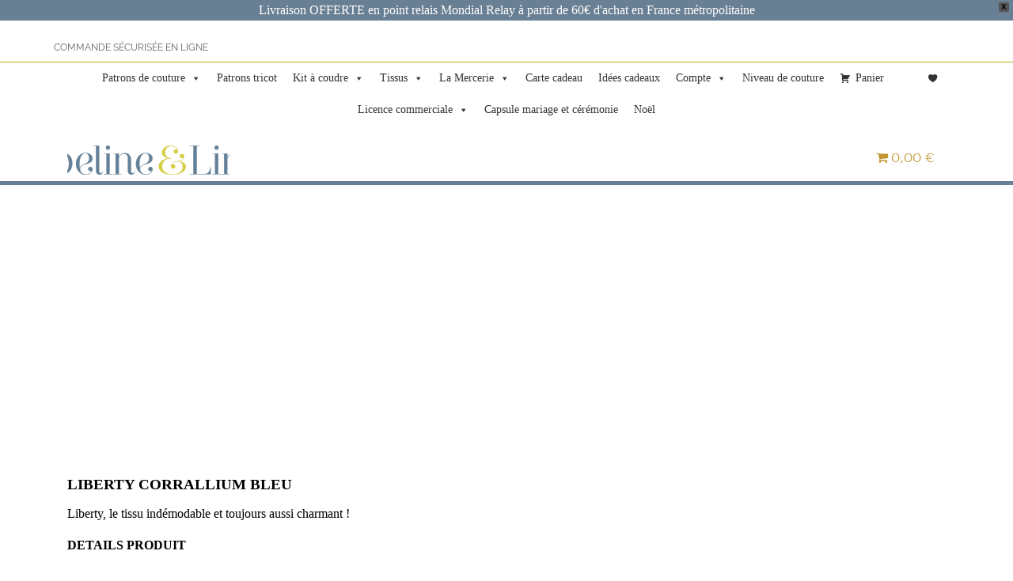

--- FILE ---
content_type: text/html; charset=UTF-8
request_url: https://popeline-et-linon.fr/choix-mercerie/corrallium-bleu/
body_size: 19923
content:
<!DOCTYPE html>
<html lang="fr-FR">
<head>
<meta charset="UTF-8">
<meta name="viewport" content="width=device-width, initial-scale=1">
<link rel="profile" href="http://gmpg.org/xfn/11">
<script> var toolkit_ajax_url = "https://popeline-et-linon.fr/wp-admin/admin-ajax.php"; </script><meta name='robots' content='index, follow, max-image-preview:large, max-snippet:-1, max-video-preview:-1'/>
<!-- This site is optimized with the Yoast SEO plugin v18.1 - https://yoast.com/wordpress/plugins/seo/ -->
<title>Corrallium bleu Archives - Popeline &amp; Linon</title>
<link rel="canonical" href="https://popeline-et-linon.fr/choix-mercerie/corrallium-bleu/"/>
<meta property="og:locale" content="fr_FR"/>
<meta property="og:type" content="article"/>
<meta property="og:title" content="Corrallium bleu Archives - Popeline &amp; Linon"/>
<meta property="og:description" content="LIBERTY CORRALLIUM BLEU Liberty, le tissu indémodable et toujours aussi charmant ! DETAILS PRODUIT Composition : 100% coton Poids(g/m2) : 104.0 Lavage: 30° en machine"/>
<meta property="og:url" content="https://popeline-et-linon.fr/choix-mercerie/corrallium-bleu/"/>
<meta property="og:site_name" content="Popeline &amp; Linon"/>
<meta name="twitter:card" content="summary"/>
<!-- / Yoast SEO plugin. -->
<link rel='dns-prefetch' href='//maxcdn.bootstrapcdn.com'/>
<link rel='dns-prefetch' href='//s.w.org'/>
<link rel="alternate" type="application/rss+xml" title="Popeline &amp; Linon &raquo; Flux" href="https://popeline-et-linon.fr/feed/"/>
<link rel="alternate" type="application/rss+xml" title="Popeline &amp; Linon &raquo; Flux des commentaires" href="https://popeline-et-linon.fr/comments/feed/"/>
<link rel="alternate" type="application/rss+xml" title="Flux pour Popeline &amp; Linon &raquo; Corrallium bleu Choix du tissu col" href="https://popeline-et-linon.fr/choix-mercerie/corrallium-bleu/feed/"/>
<script type="text/javascript">
window._wpemojiSettings = {"baseUrl":"https:\/\/s.w.org\/images\/core\/emoji\/13.0.1\/72x72\/","ext":".png","svgUrl":"https:\/\/s.w.org\/images\/core\/emoji\/13.0.1\/svg\/","svgExt":".svg","source":{"concatemoji":"https:\/\/popeline-et-linon.fr\/wp-includes\/js\/wp-emoji-release.min.js?ver=5.7.14"}};
!function(e,a,t){var n,r,o,i=a.createElement("canvas"),p=i.getContext&&i.getContext("2d");function s(e,t){var a=String.fromCharCode;p.clearRect(0,0,i.width,i.height),p.fillText(a.apply(this,e),0,0);e=i.toDataURL();return p.clearRect(0,0,i.width,i.height),p.fillText(a.apply(this,t),0,0),e===i.toDataURL()}function c(e){var t=a.createElement("script");t.src=e,t.defer=t.type="text/javascript",a.getElementsByTagName("head")[0].appendChild(t)}for(o=Array("flag","emoji"),t.supports={everything:!0,everythingExceptFlag:!0},r=0;r<o.length;r++)t.supports[o[r]]=function(e){if(!p||!p.fillText)return!1;switch(p.textBaseline="top",p.font="600 32px Arial",e){case"flag":return s([127987,65039,8205,9895,65039],[127987,65039,8203,9895,65039])?!1:!s([55356,56826,55356,56819],[55356,56826,8203,55356,56819])&&!s([55356,57332,56128,56423,56128,56418,56128,56421,56128,56430,56128,56423,56128,56447],[55356,57332,8203,56128,56423,8203,56128,56418,8203,56128,56421,8203,56128,56430,8203,56128,56423,8203,56128,56447]);case"emoji":return!s([55357,56424,8205,55356,57212],[55357,56424,8203,55356,57212])}return!1}(o[r]),t.supports.everything=t.supports.everything&&t.supports[o[r]],"flag"!==o[r]&&(t.supports.everythingExceptFlag=t.supports.everythingExceptFlag&&t.supports[o[r]]);t.supports.everythingExceptFlag=t.supports.everythingExceptFlag&&!t.supports.flag,t.DOMReady=!1,t.readyCallback=function(){t.DOMReady=!0},t.supports.everything||(n=function(){t.readyCallback()},a.addEventListener?(a.addEventListener("DOMContentLoaded",n,!1),e.addEventListener("load",n,!1)):(e.attachEvent("onload",n),a.attachEvent("onreadystatechange",function(){"complete"===a.readyState&&t.readyCallback()})),(n=t.source||{}).concatemoji?c(n.concatemoji):n.wpemoji&&n.twemoji&&(c(n.twemoji),c(n.wpemoji)))}(window,document,window._wpemojiSettings);
</script>
<style type="text/css">
img.wp-smiley,
img.emoji {
display: inline !important;
border: none !important;
box-shadow: none !important;
height: 1em !important;
width: 1em !important;
margin: 0 .07em !important;
vertical-align: -0.1em !important;
background: none !important;
padding: 0 !important;
}
</style>
<style id="woocommerce-coupon-box-custom-css" type="text/css"></style>
<style id="woocommerce-coupon-box-header-font" type="text/css"></style>
<style id="woocommerce-coupon-box-body-font" type="text/css"></style>
<style id="woocommerce-coupon-box-custom-input-border-radius" type="text/css"></style>
<style id="woocommerce-coupon-box-custom-input-color" type="text/css"></style>
<style id="woocommerce-coupon-box-custom-input-bg-color" type="text/css"></style>
<!-- <link rel='stylesheet' id='sbi_styles-css'  href='https://popeline-et-linon.fr/wp-content/plugins/instagram-feed/css/sbi-styles.min.css?ver=6.2.6' type='text/css' media='all'/> -->
<!-- <link rel='stylesheet' id='bdt-uikit-css'  href='https://popeline-et-linon.fr/wp-content/plugins/bdthemes-element-pack/assets/css/bdt-uikit.css?ver=3.7.2' type='text/css' media='all'/> -->
<!-- <link rel='stylesheet' id='element-pack-site-css'  href='https://popeline-et-linon.fr/wp-content/plugins/bdthemes-element-pack/assets/css/element-pack-site.css?ver=5.11.0' type='text/css' media='all'/> -->
<!-- <link rel='stylesheet' id='wc-blocks-vendors-style-css'  href='https://popeline-et-linon.fr/wp-content/plugins/woocommerce/packages/woocommerce-blocks/build/wc-blocks-vendors-style.css?ver=6.5.2' type='text/css' media='all'/> -->
<!-- <link rel='stylesheet' id='wc-blocks-style-css'  href='https://popeline-et-linon.fr/wp-content/plugins/woocommerce/packages/woocommerce-blocks/build/wc-blocks-style.css?ver=6.5.2' type='text/css' media='all'/> -->
<!-- <link rel='stylesheet' id='woolentor-block-style-css'  href='https://popeline-et-linon.fr/wp-content/plugins/woolentor-addons/woolentor-blocks/src/assets/css/style-index.css?ver=2.3.1' type='text/css' media='all'/> -->
<link rel="stylesheet" type="text/css" href="//popeline-et-linon.fr/wp-content/cache/wpfc-minified/maba5qaj/bui38.css" media="all"/>
<style id='responsive-menu-inline-css' type='text/css'>
/** This file is major component of this plugin so please don't try to edit here. */
#rmp_menu_trigger-92847 {
width: 55px;
height: 55px;
position: fixed;
top: 15px;
border-radius: 5px;
display: none;
text-decoration: none;
right: 5%;
background: #000000;
transition: transform 0.5s, background-color 0.5s;
}
#rmp_menu_trigger-92847:hover, #rmp_menu_trigger-92847:focus {
background: #000000;
text-decoration: unset;
}
#rmp_menu_trigger-92847.is-active {
background: #000000;
}
#rmp_menu_trigger-92847 .rmp-trigger-box {
width: 25px;
color: #ffffff;
}
#rmp_menu_trigger-92847 .rmp-trigger-icon-active, #rmp_menu_trigger-92847 .rmp-trigger-text-open {
display: none;
}
#rmp_menu_trigger-92847.is-active .rmp-trigger-icon-active, #rmp_menu_trigger-92847.is-active .rmp-trigger-text-open {
display: inline;
}
#rmp_menu_trigger-92847.is-active .rmp-trigger-icon-inactive, #rmp_menu_trigger-92847.is-active .rmp-trigger-text {
display: none;
}
#rmp_menu_trigger-92847 .rmp-trigger-label {
color: #ffffff;
pointer-events: none;
line-height: 13px;
font-family: inherit;
font-size: 14px;
display: inline;
text-transform: inherit;
}
#rmp_menu_trigger-92847 .rmp-trigger-label.rmp-trigger-label-top {
display: block;
margin-bottom: 12px;
}
#rmp_menu_trigger-92847 .rmp-trigger-label.rmp-trigger-label-bottom {
display: block;
margin-top: 12px;
}
#rmp_menu_trigger-92847 .responsive-menu-pro-inner {
display: block;
}
#rmp_menu_trigger-92847 .responsive-menu-pro-inner, #rmp_menu_trigger-92847 .responsive-menu-pro-inner::before, #rmp_menu_trigger-92847 .responsive-menu-pro-inner::after {
width: 25px;
height: 3px;
background-color: #ffffff;
border-radius: 4px;
position: absolute;
}
#rmp_menu_trigger-92847.is-active .responsive-menu-pro-inner, #rmp_menu_trigger-92847.is-active .responsive-menu-pro-inner::before, #rmp_menu_trigger-92847.is-active .responsive-menu-pro-inner::after {
background-color: #ffffff;
}
#rmp_menu_trigger-92847:hover .responsive-menu-pro-inner, #rmp_menu_trigger-92847:hover .responsive-menu-pro-inner::before, #rmp_menu_trigger-92847:hover .responsive-menu-pro-inner::after {
background-color: #ffffff;
}
#rmp_menu_trigger-92847 .responsive-menu-pro-inner::before {
top: 10px;
}
#rmp_menu_trigger-92847 .responsive-menu-pro-inner::after {
bottom: 10px;
}
#rmp_menu_trigger-92847.is-active .responsive-menu-pro-inner::after {
bottom: 0;
}
/* Hamburger menu styling */
@media screen and (max-width: 750px) {
/** Menu Title Style */
/** Menu Additional Content Style */
#rmp_menu_trigger-92847 {
display: block;
}
#rmp-container-92847 {
position: fixed;
top: 0;
margin: 0;
transition: transform 0.5s;
overflow: auto;
display: block;
width: 75%;
background-color: #212121;
background-image: url("");
height: 100%;
left: 0;
padding-top: 0px;
padding-left: 0px;
padding-bottom: 0px;
padding-right: 0px;
}
#rmp-menu-wrap-92847 {
padding-top: 0px;
padding-left: 0px;
padding-bottom: 0px;
padding-right: 0px;
background-color: #212121;
}
#rmp-menu-wrap-92847 .rmp-menu, #rmp-menu-wrap-92847 .rmp-submenu {
width: 100%;
box-sizing: border-box;
margin: 0;
padding: 0;
}
#rmp-menu-wrap-92847 .rmp-submenu-depth-1 .rmp-menu-item-link {
padding-left: 10%;
}
#rmp-menu-wrap-92847 .rmp-submenu-depth-2 .rmp-menu-item-link {
padding-left: 15%;
}
#rmp-menu-wrap-92847 .rmp-submenu-depth-3 .rmp-menu-item-link {
padding-left: 20%;
}
#rmp-menu-wrap-92847 .rmp-submenu-depth-4 .rmp-menu-item-link {
padding-left: 25%;
}
#rmp-menu-wrap-92847 .rmp-submenu.rmp-submenu-open {
display: block;
}
#rmp-menu-wrap-92847 .rmp-menu-item {
width: 100%;
list-style: none;
margin: 0;
}
#rmp-menu-wrap-92847 .rmp-menu-item-link {
height: 40px;
line-height: 40px;
font-size: 13px;
border-bottom: 1px solid #212121;
font-family: inherit;
color: #ffffff;
text-align: left;
background-color: #212121;
font-weight: normal;
letter-spacing: 0px;
display: block;
box-sizing: border-box;
width: 100%;
text-decoration: none;
position: relative;
overflow: hidden;
transition: background-color 0.5s, border-color 0.5s, 0.5s;
padding: 0 5%;
padding-right: 50px;
}
#rmp-menu-wrap-92847 .rmp-menu-item-link:after, #rmp-menu-wrap-92847 .rmp-menu-item-link:before {
display: none;
}
#rmp-menu-wrap-92847 .rmp-menu-item-link:hover {
color: #ffffff;
border-color: #212121;
background-color: #3f3f3f;
}
#rmp-menu-wrap-92847 .rmp-menu-item-link:focus {
outline: none;
border-color: unset;
box-shadow: unset;
}
#rmp-menu-wrap-92847 .rmp-menu-item-link .rmp-font-icon {
height: 40px;
line-height: 40px;
margin-right: 10px;
font-size: 13px;
}
#rmp-menu-wrap-92847 .rmp-menu-current-item .rmp-menu-item-link {
color: #ffffff;
border-color: #212121;
background-color: #212121;
}
#rmp-menu-wrap-92847 .rmp-menu-current-item .rmp-menu-item-link:hover {
color: #ffffff;
border-color: #3f3f3f;
background-color: #3f3f3f;
}
#rmp-menu-wrap-92847 .rmp-menu-subarrow {
position: absolute;
top: 0;
bottom: 0;
text-align: center;
overflow: hidden;
background-size: cover;
overflow: hidden;
right: 0;
border-left-style: solid;
border-left-color: #212121;
border-left-width: 1px;
height: 39px;
width: 40px;
color: #ffffff;
background-color: #212121;
}
#rmp-menu-wrap-92847 .rmp-menu-subarrow:hover {
color: #ffffff;
border-color: #3f3f3f;
background-color: #3f3f3f;
}
#rmp-menu-wrap-92847 .rmp-menu-subarrow .rmp-font-icon {
margin-right: unset;
}
#rmp-menu-wrap-92847 .rmp-menu-subarrow * {
vertical-align: middle;
line-height: 39px;
}
#rmp-menu-wrap-92847 .rmp-menu-subarrow-active {
display: block;
background-size: cover;
color: #ffffff;
border-color: #212121;
background-color: #212121;
}
#rmp-menu-wrap-92847 .rmp-menu-subarrow-active:hover {
color: #ffffff;
border-color: #3f3f3f;
background-color: #3f3f3f;
}
#rmp-menu-wrap-92847 .rmp-submenu {
display: none;
}
#rmp-menu-wrap-92847 .rmp-submenu .rmp-menu-item-link {
height: 40px;
line-height: 40px;
letter-spacing: 0px;
font-size: 13px;
border-bottom: 1px solid #212121;
font-family: inherit;
font-weight: normal;
color: #ffffff;
text-align: left;
background-color: #212121;
}
#rmp-menu-wrap-92847 .rmp-submenu .rmp-menu-item-link:hover {
color: #ffffff;
border-color: #212121;
background-color: #3f3f3f;
}
#rmp-menu-wrap-92847 .rmp-submenu .rmp-menu-current-item .rmp-menu-item-link {
color: #ffffff;
border-color: #212121;
background-color: #212121;
}
#rmp-menu-wrap-92847 .rmp-submenu .rmp-menu-current-item .rmp-menu-item-link:hover {
color: #ffffff;
border-color: #3f3f3f;
background-color: #3f3f3f;
}
#rmp-menu-wrap-92847 .rmp-submenu .rmp-menu-subarrow {
right: 0;
border-right: unset;
border-left-style: solid;
border-left-color: #212121;
border-left-width: 1px;
height: 39px;
line-height: 39px;
width: 40px;
color: #ffffff;
background-color: #212121;
}
#rmp-menu-wrap-92847 .rmp-submenu .rmp-menu-subarrow:hover {
color: #ffffff;
border-color: #3f3f3f;
background-color: #3f3f3f;
}
#rmp-menu-wrap-92847 .rmp-submenu .rmp-menu-subarrow-active {
color: #ffffff;
border-color: #212121;
background-color: #212121;
}
#rmp-menu-wrap-92847 .rmp-submenu .rmp-menu-subarrow-active:hover {
color: #ffffff;
border-color: #3f3f3f;
background-color: #3f3f3f;
}
#rmp-menu-wrap-92847 .rmp-menu-item-description {
margin: 0;
padding: 5px 5%;
opacity: 0.8;
color: #ffffff;
}
#rmp-search-box-92847 {
display: block;
padding-top: 0px;
padding-left: 5%;
padding-bottom: 0px;
padding-right: 5%;
}
#rmp-search-box-92847 .rmp-search-form {
margin: 0;
}
#rmp-search-box-92847 .rmp-search-box {
background: #ffffff;
border: 1px solid #dadada;
color: #333333;
width: 100%;
padding: 0 5%;
border-radius: 30px;
height: 45px;
-webkit-appearance: none;
}
#rmp-search-box-92847 .rmp-search-box::placeholder {
color: #c7c7cd;
}
#rmp-search-box-92847 .rmp-search-box:focus {
background-color: #ffffff;
outline: 2px solid #dadada;
color: #333333;
}
#rmp-menu-title-92847 {
background-color: #212121;
color: #ffffff;
text-align: left;
font-size: 13px;
padding-top: 10%;
padding-left: 5%;
padding-bottom: 0%;
padding-right: 5%;
font-weight: 400;
transition: background-color 0.5s, border-color 0.5s, color 0.5s;
}
#rmp-menu-title-92847:hover {
background-color: #212121;
color: #ffffff;
}
#rmp-menu-title-92847 > .rmp-menu-title-link {
color: #ffffff;
width: 100%;
background-color: unset;
text-decoration: none;
}
#rmp-menu-title-92847 > .rmp-menu-title-link:hover {
color: #ffffff;
}
#rmp-menu-title-92847 .rmp-font-icon {
font-size: 13px;
}
#rmp-menu-additional-content-92847 {
padding-top: 0px;
padding-left: 5%;
padding-bottom: 0px;
padding-right: 5%;
color: #ffffff;
text-align: center;
font-size: 16px;
}
}
/**
This file contents common styling of menus.
*/
.rmp-container {
display: none;
visibility: visible;
padding: 0px 0px 0px 0px;
z-index: 99998;
transition: all 0.3s;
/** Scrolling bar in menu setting box **/
}
.rmp-container.rmp-fade-top, .rmp-container.rmp-fade-left, .rmp-container.rmp-fade-right, .rmp-container.rmp-fade-bottom {
display: none;
}
.rmp-container.rmp-slide-left, .rmp-container.rmp-push-left {
transform: translateX(-100%);
-ms-transform: translateX(-100%);
-webkit-transform: translateX(-100%);
-moz-transform: translateX(-100%);
}
.rmp-container.rmp-slide-left.rmp-menu-open, .rmp-container.rmp-push-left.rmp-menu-open {
transform: translateX(0);
-ms-transform: translateX(0);
-webkit-transform: translateX(0);
-moz-transform: translateX(0);
}
.rmp-container.rmp-slide-right, .rmp-container.rmp-push-right {
transform: translateX(100%);
-ms-transform: translateX(100%);
-webkit-transform: translateX(100%);
-moz-transform: translateX(100%);
}
.rmp-container.rmp-slide-right.rmp-menu-open, .rmp-container.rmp-push-right.rmp-menu-open {
transform: translateX(0);
-ms-transform: translateX(0);
-webkit-transform: translateX(0);
-moz-transform: translateX(0);
}
.rmp-container.rmp-slide-top, .rmp-container.rmp-push-top {
transform: translateY(-100%);
-ms-transform: translateY(-100%);
-webkit-transform: translateY(-100%);
-moz-transform: translateY(-100%);
}
.rmp-container.rmp-slide-top.rmp-menu-open, .rmp-container.rmp-push-top.rmp-menu-open {
transform: translateY(0);
-ms-transform: translateY(0);
-webkit-transform: translateY(0);
-moz-transform: translateY(0);
}
.rmp-container.rmp-slide-bottom, .rmp-container.rmp-push-bottom {
transform: translateY(100%);
-ms-transform: translateY(100%);
-webkit-transform: translateY(100%);
-moz-transform: translateY(100%);
}
.rmp-container.rmp-slide-bottom.rmp-menu-open, .rmp-container.rmp-push-bottom.rmp-menu-open {
transform: translateX(0);
-ms-transform: translateX(0);
-webkit-transform: translateX(0);
-moz-transform: translateX(0);
}
.rmp-container::-webkit-scrollbar {
width: 0px;
}
.rmp-container ::-webkit-scrollbar-track {
box-shadow: inset 0 0 5px transparent;
}
.rmp-container ::-webkit-scrollbar-thumb {
background: transparent;
}
.rmp-container ::-webkit-scrollbar-thumb:hover {
background: transparent;
}
.rmp-container .rmp-menu-wrap .rmp-menu {
transition: none;
border-radius: 0;
box-shadow: none;
background: none;
border: 0;
bottom: auto;
box-sizing: border-box;
clip: auto;
color: #666;
display: block;
float: none;
font-family: inherit;
font-size: 14px;
height: auto;
left: auto;
line-height: 1.7;
list-style-type: none;
margin: 0;
min-height: auto;
max-height: none;
opacity: 1;
outline: none;
overflow: visible;
padding: 0;
position: relative;
pointer-events: auto;
right: auto;
text-align: left;
text-decoration: none;
text-indent: 0;
text-transform: none;
transform: none;
top: auto;
visibility: inherit;
width: auto;
word-wrap: break-word;
white-space: normal;
}
.rmp-container .rmp-menu-additional-content {
display: block;
word-break: break-word;
}
.rmp-container .rmp-menu-title {
display: flex;
flex-direction: column;
}
.rmp-container .rmp-menu-title .rmp-menu-title-image {
max-width: 100%;
margin-bottom: 15px;
display: block;
margin: auto;
margin-bottom: 15px;
}
button.rmp_menu_trigger {
z-index: 999999;
overflow: hidden;
outline: none;
border: 0;
display: none;
margin: 0;
transition: transform 0.5s, background-color 0.5s;
padding: 0;
}
button.rmp_menu_trigger .responsive-menu-pro-inner::before, button.rmp_menu_trigger .responsive-menu-pro-inner::after {
content: "";
display: block;
}
button.rmp_menu_trigger .responsive-menu-pro-inner::before {
top: 10px;
}
button.rmp_menu_trigger .responsive-menu-pro-inner::after {
bottom: 10px;
}
button.rmp_menu_trigger .rmp-trigger-box {
width: 40px;
display: inline-block;
position: relative;
pointer-events: none;
vertical-align: super;
}
/*  Menu Trigger Boring Animation */
.rmp-menu-trigger-boring .responsive-menu-pro-inner {
transition-property: none;
}
.rmp-menu-trigger-boring .responsive-menu-pro-inner::after, .rmp-menu-trigger-boring .responsive-menu-pro-inner::before {
transition-property: none;
}
.rmp-menu-trigger-boring.is-active .responsive-menu-pro-inner {
transform: rotate(45deg);
}
.rmp-menu-trigger-boring.is-active .responsive-menu-pro-inner:before {
top: 0;
opacity: 0;
}
.rmp-menu-trigger-boring.is-active .responsive-menu-pro-inner:after {
bottom: 0;
transform: rotate(-90deg);
}
</style>
<!-- <link rel='stylesheet' id='dashicons-css'  href='https://popeline-et-linon.fr/wp-includes/css/dashicons.min.css?ver=5.7.14' type='text/css' media='all'/> -->
<link rel="stylesheet" type="text/css" href="//popeline-et-linon.fr/wp-content/cache/wpfc-minified/f1nr86om/bui38.css" media="all"/>
<style id='dashicons-inline-css' type='text/css'>
[data-font="Dashicons"]:before {font-family: 'Dashicons' !important;content: attr(data-icon) !important;speak: none !important;font-weight: normal !important;font-variant: normal !important;text-transform: none !important;line-height: 1 !important;font-style: normal !important;-webkit-font-smoothing: antialiased !important;-moz-osx-font-smoothing: grayscale !important;}
</style>
<!-- <link rel='stylesheet' id='wpmenucart-icons-css'  href='https://popeline-et-linon.fr/wp-content/plugins/woocommerce-menu-bar-cart/assets/css/wpmenucart-icons.min.css?ver=2.14.2' type='text/css' media='all'/> -->
<link rel="stylesheet" type="text/css" href="//popeline-et-linon.fr/wp-content/cache/wpfc-minified/ka090z5p/bui38.css" media="all"/>
<style id='wpmenucart-icons-inline-css' type='text/css'>
@font-face{font-family:WPMenuCart;src:url(https://popeline-et-linon.fr/wp-content/plugins/woocommerce-menu-bar-cart/assets/fonts/WPMenuCart.eot);src:url(https://popeline-et-linon.fr/wp-content/plugins/woocommerce-menu-bar-cart/assets/fonts/WPMenuCart.eot?#iefix) format('embedded-opentype'),url(https://popeline-et-linon.fr/wp-content/plugins/woocommerce-menu-bar-cart/assets/fonts/WPMenuCart.woff2) format('woff2'),url(https://popeline-et-linon.fr/wp-content/plugins/woocommerce-menu-bar-cart/assets/fonts/WPMenuCart.woff) format('woff'),url(https://popeline-et-linon.fr/wp-content/plugins/woocommerce-menu-bar-cart/assets/fonts/WPMenuCart.ttf) format('truetype'),url(https://popeline-et-linon.fr/wp-content/plugins/woocommerce-menu-bar-cart/assets/fonts/WPMenuCart.svg#WPMenuCart) format('svg');font-weight:400;font-style:normal;font-display:swap}
</style>
<!-- <link rel='stylesheet' id='wpmenucart-css'  href='https://popeline-et-linon.fr/wp-content/plugins/woocommerce-menu-bar-cart/assets/css/wpmenucart-main.min.css?ver=2.14.2' type='text/css' media='all'/> -->
<link rel="stylesheet" type="text/css" href="//popeline-et-linon.fr/wp-content/cache/wpfc-minified/7moau0wr/bui38.css" media="all"/>
<style id='woocommerce-inline-inline-css' type='text/css'>
.woocommerce form .form-row .required { visibility: visible; }
</style>
<!-- <link rel='stylesheet' id='megamenu-css'  href='https://popeline-et-linon.fr/wp-content/uploads/maxmegamenu/style.css?ver=e9e5f9' type='text/css' media='all'/> -->
<!-- <link rel='stylesheet' id='swatches-and-photos-css'  href='https://popeline-et-linon.fr/wp-content/plugins/woocommerce-variation-swatches-and-photos-master/assets/css/swatches-and-photos.css?ver=3.0.0' type='text/css' media='all'/> -->
<!-- <link rel='stylesheet' id='font-awesome-css'  href='https://popeline-et-linon.fr/wp-content/plugins/elementor/assets/lib/font-awesome/css/font-awesome.min.css?ver=4.7.0' type='text/css' media='all'/> -->
<link rel="stylesheet" type="text/css" href="//popeline-et-linon.fr/wp-content/cache/wpfc-minified/31kuam9l/bui38.css" media="all"/>
<style id='font-awesome-inline-css' type='text/css'>
[data-font="FontAwesome"]:before {font-family: 'FontAwesome' !important;content: attr(data-icon) !important;speak: none !important;font-weight: normal !important;font-variant: normal !important;text-transform: none !important;line-height: 1 !important;font-style: normal !important;-webkit-font-smoothing: antialiased !important;-moz-osx-font-smoothing: grayscale !important;}
</style>
<!-- <link rel='stylesheet' id='simple-line-icons-wl-css'  href='https://popeline-et-linon.fr/wp-content/plugins/woolentor-addons/assets/css/simple-line-icons.css?ver=2.3.1' type='text/css' media='all'/> -->
<!-- <link rel='stylesheet' id='htflexboxgrid-css'  href='https://popeline-et-linon.fr/wp-content/plugins/woolentor-addons/assets/css/htflexboxgrid.css?ver=2.3.1' type='text/css' media='all'/> -->
<!-- <link rel='stylesheet' id='slick-css'  href='https://popeline-et-linon.fr/wp-content/plugins/woolentor-addons/assets/css/slick.css?ver=2.3.1' type='text/css' media='all'/> -->
<!-- <link rel='stylesheet' id='woolentor-widgets-css'  href='https://popeline-et-linon.fr/wp-content/plugins/woolentor-addons/assets/css/woolentor-widgets.css?ver=2.3.1' type='text/css' media='all'/> -->
<!-- <link rel='stylesheet' id='wpfront-notification-bar-css'  href='https://popeline-et-linon.fr/wp-content/plugins/wpfront-notification-bar/css/wpfront-notification-bar.min.css?ver=3.3.2.04101' type='text/css' media='all'/> -->
<!-- <link rel='stylesheet' id='yith_ywdpd_frontend-css'  href='https://popeline-et-linon.fr/wp-content/plugins/yith-woocommerce-dynamic-pricing-and-discounts-premium/assets/css/frontend.css?ver=5.7.14' type='text/css' media='all'/> -->
<link rel="stylesheet" type="text/css" href="//popeline-et-linon.fr/wp-content/cache/wpfc-minified/frmgj1nl/bui38.css" media="all"/>
<link rel='stylesheet' id='load-fa-css'  href='https://maxcdn.bootstrapcdn.com/font-awesome/4.7.0/css/font-awesome.min.css?ver=5.7.14' type='text/css' media='all'/>
<!-- <link rel='stylesheet' id='aube-css'  href='https://popeline-et-linon.fr/wp-content/themes/aube/styles/style.css?v1_04&#038;ver=5.7.14' type='text/css' media='all'/> -->
<!-- <link rel='stylesheet' id='jet-woo-builder-css'  href='https://popeline-et-linon.fr/wp-content/plugins/jet-woo-builder/assets/css/jet-woo-builder.css?ver=1.6.4' type='text/css' media='all'/> -->
<link rel="stylesheet" type="text/css" href="//popeline-et-linon.fr/wp-content/cache/wpfc-minified/ftu22ueb/bui38.css" media="all"/>
<style id='jet-woo-builder-inline-css' type='text/css'>
@font-face {
font-family: "WooCommerce";
src: url("https://popeline-et-linon.fr/wp-content/plugins/woocommerce/assets/fonts/WooCommerce.eot");
src: url("https://popeline-et-linon.fr/wp-content/plugins/woocommerce/assets/fonts/WooCommerce.eot?#iefix") format("embedded-opentype"),
url("https://popeline-et-linon.fr/wp-content/plugins/woocommerce/assets/fonts/WooCommerce.woff") format("woff"),
url("https://popeline-et-linon.fr/wp-content/plugins/woocommerce/assets/fonts/WooCommerce.ttf") format("truetype"),
url("https://popeline-et-linon.fr/wp-content/plugins/woocommerce/assets/fonts/WooCommerce.svg#WooCommerce") format("svg");
font-weight: normal;
font-style: normal;
}
</style>
<!-- <link rel='stylesheet' id='jet-woo-builder-frontend-css'  href='https://popeline-et-linon.fr/wp-content/plugins/jet-woo-builder/assets/css/lib/jetwoobuilder-frontend-font/css/jetwoobuilder-frontend-font.css?ver=1.6.4' type='text/css' media='all'/> -->
<!-- <link rel='stylesheet' id='elementor-icons-ekiticons-css'  href='https://popeline-et-linon.fr/wp-content/plugins/elementskit-lite/modules/elementskit-icon-pack/assets/css/ekiticons.css?ver=2.8.5' type='text/css' media='all'/> -->
<!-- <link rel='stylesheet' id='elementskit-parallax-style-css'  href='https://popeline-et-linon.fr/wp-content/plugins/elementskit/modules/parallax/assets/css/style.css?ver=2.0.1' type='text/css' media='all'/> -->
<!-- <link rel='stylesheet' id='ekit-widget-styles-pro-2-css'  href='https://popeline-et-linon.fr/wp-content/plugins/elementskit/widgets/init/assets/css/widget-styles-pro.css?ver=2.0.1' type='text/css' media='all'/> -->
<!-- <link rel='stylesheet' id='ekit-widget-styles-css'  href='https://popeline-et-linon.fr/wp-content/plugins/elementskit-lite/widgets/init/assets/css/widget-styles.css?ver=2.8.5' type='text/css' media='all'/> -->
<!-- <link rel='stylesheet' id='ekit-responsive-css'  href='https://popeline-et-linon.fr/wp-content/plugins/elementskit-lite/widgets/init/assets/css/responsive.css?ver=2.8.5' type='text/css' media='all'/> -->
<link rel="stylesheet" type="text/css" href="//popeline-et-linon.fr/wp-content/cache/wpfc-minified/djifsd4m/buioy.css" media="all"/>
<script type='text/javascript' id='jquery-core-js-extra'>
/* <![CDATA[ */
var pp = {"ajax_url":"https:\/\/popeline-et-linon.fr\/wp-admin\/admin-ajax.php","is_cart":"","is_single_product":"","view_cart":"View cart","cart_url":"https:\/\/popeline-et-linon.fr\/panier\/"};
/* ]]> */
</script>
<script src='//popeline-et-linon.fr/wp-content/cache/wpfc-minified/1rnyec0w/bui38.js' type="text/javascript"></script>
<!-- <script type='text/javascript' src='https://popeline-et-linon.fr/wp-includes/js/jquery/jquery.min.js?ver=3.5.1' id='jquery-core-js'></script> -->
<!-- <script type='text/javascript' src='https://popeline-et-linon.fr/wp-includes/js/jquery/jquery-migrate.min.js?ver=3.3.2' id='jquery-migrate-js'></script> -->
<script type='text/javascript' id='rmp_menu_scripts-js-extra'>
/* <![CDATA[ */
var rmp_menu = {"ajaxURL":"https:\/\/popeline-et-linon.fr\/wp-admin\/admin-ajax.php","wp_nonce":"86befc27b3","menu":[{"menu_theme":null,"theme_type":"default","theme_location_menu":"","submenu_submenu_arrow_width":"40","submenu_submenu_arrow_width_unit":"px","submenu_submenu_arrow_height":"39","submenu_submenu_arrow_height_unit":"px","submenu_arrow_position":"right","submenu_sub_arrow_background_colour":"#212121","submenu_sub_arrow_background_hover_colour":"#3f3f3f","submenu_sub_arrow_background_colour_active":"#212121","submenu_sub_arrow_background_hover_colour_active":"#3f3f3f","submenu_sub_arrow_border_width":"1","submenu_sub_arrow_border_width_unit":"px","submenu_sub_arrow_border_colour":"#212121","submenu_sub_arrow_border_hover_colour":"#3f3f3f","submenu_sub_arrow_border_colour_active":"#212121","submenu_sub_arrow_border_hover_colour_active":"#3f3f3f","submenu_sub_arrow_shape_colour":"#ffffff","submenu_sub_arrow_shape_hover_colour":"#ffffff","submenu_sub_arrow_shape_colour_active":"#ffffff","submenu_sub_arrow_shape_hover_colour_active":"#ffffff","use_header_bar":"off","header_bar_items_order":"{\"logo\":\"on\",\"title\":\"on\",\"search\":\"on\",\"html content\":\"on\"}","header_bar_title":"","header_bar_html_content":"","header_bar_logo":"","header_bar_logo_link":"","header_bar_logo_width":"","header_bar_logo_width_unit":"%","header_bar_logo_height":"","header_bar_logo_height_unit":"px","header_bar_height":"80","header_bar_height_unit":"px","header_bar_padding":{"top":"0px","right":"5%","bottom":"0px","left":"5%"},"header_bar_font":"","header_bar_font_size":"14","header_bar_font_size_unit":"px","header_bar_text_color":"#ffffff","header_bar_background_color":"#ffffff","header_bar_breakpoint":"800","header_bar_position_type":"fixed","header_bar_adjust_page":null,"header_bar_scroll_enable":"off","header_bar_scroll_background_color":"#36bdf6","mobile_breakpoint":"600","tablet_breakpoint":"750","transition_speed":"0.5","sub_menu_speed":"0.2","show_menu_on_page_load":"","menu_disable_scrolling":"off","menu_overlay":"off","menu_overlay_colour":"rgba(0, 0, 0, 0.7)","desktop_menu_width":"","desktop_menu_width_unit":"%","desktop_menu_positioning":"fixed","desktop_menu_side":"","desktop_menu_to_hide":"","use_current_theme_location":"off","mega_menu":{"225":"off","227":"off","229":"off","228":"off","226":"off"},"desktop_submenu_open_animation":"","desktop_submenu_open_animation_speed":"0ms","desktop_submenu_open_on_click":"","desktop_menu_hide_and_show":"","menu_name":"Default Menu","menu_to_use":"header-menu","different_menu_for_mobile":"off","menu_to_use_in_mobile":"main-menu","use_mobile_menu":"on","use_tablet_menu":"on","use_desktop_menu":"","menu_display_on":"all-pages","menu_to_hide":"","submenu_descriptions_on":"","custom_walker":"","menu_background_colour":"#212121","menu_depth":"5","smooth_scroll_on":"off","smooth_scroll_speed":"500","menu_font_icons":[],"menu_links_height":"40","menu_links_height_unit":"px","menu_links_line_height":"40","menu_links_line_height_unit":"px","menu_depth_0":"5","menu_depth_0_unit":"%","menu_font_size":"13","menu_font_size_unit":"px","menu_font":"","menu_font_weight":"normal","menu_text_alignment":"left","menu_text_letter_spacing":"","menu_word_wrap":"off","menu_link_colour":"#ffffff","menu_link_hover_colour":"#ffffff","menu_current_link_colour":"#ffffff","menu_current_link_hover_colour":"#ffffff","menu_item_background_colour":"#212121","menu_item_background_hover_colour":"#3f3f3f","menu_current_item_background_colour":"#212121","menu_current_item_background_hover_colour":"#3f3f3f","menu_border_width":"1","menu_border_width_unit":"px","menu_item_border_colour":"#212121","menu_item_border_colour_hover":"#212121","menu_current_item_border_colour":"#212121","menu_current_item_border_hover_colour":"#3f3f3f","submenu_links_height":"40","submenu_links_height_unit":"px","submenu_links_line_height":"40","submenu_links_line_height_unit":"px","menu_depth_side":"left","menu_depth_1":"10","menu_depth_1_unit":"%","menu_depth_2":"15","menu_depth_2_unit":"%","menu_depth_3":"20","menu_depth_3_unit":"%","menu_depth_4":"25","menu_depth_4_unit":"%","submenu_item_background_colour":"#212121","submenu_item_background_hover_colour":"#3f3f3f","submenu_current_item_background_colour":"#212121","submenu_current_item_background_hover_colour":"#3f3f3f","submenu_border_width":"1","submenu_border_width_unit":"px","submenu_item_border_colour":"#212121","submenu_item_border_colour_hover":"#212121","submenu_current_item_border_colour":"#212121","submenu_current_item_border_hover_colour":"#3f3f3f","submenu_font_size":"13","submenu_font_size_unit":"px","submenu_font":"","submenu_font_weight":"normal","submenu_text_letter_spacing":"","submenu_text_alignment":"left","submenu_link_colour":"#ffffff","submenu_link_hover_colour":"#ffffff","submenu_current_link_colour":"#ffffff","submenu_current_link_hover_colour":"#ffffff","inactive_arrow_shape":"\u25bc","active_arrow_shape":"\u25b2","inactive_arrow_font_icon":"","active_arrow_font_icon":"","inactive_arrow_image":"","active_arrow_image":"","submenu_arrow_width":"40","submenu_arrow_width_unit":"px","submenu_arrow_height":"39","submenu_arrow_height_unit":"px","arrow_position":"right","menu_sub_arrow_shape_colour":"#ffffff","menu_sub_arrow_shape_hover_colour":"#ffffff","menu_sub_arrow_shape_colour_active":"#ffffff","menu_sub_arrow_shape_hover_colour_active":"#ffffff","menu_sub_arrow_border_width":"1","menu_sub_arrow_border_width_unit":"px","menu_sub_arrow_border_colour":"#212121","menu_sub_arrow_border_hover_colour":"#3f3f3f","menu_sub_arrow_border_colour_active":"#212121","menu_sub_arrow_border_hover_colour_active":"#3f3f3f","menu_sub_arrow_background_colour":"#212121","menu_sub_arrow_background_hover_colour":"#3f3f3f","menu_sub_arrow_background_colour_active":"#212121","menu_sub_arrow_background_hover_colour_active":"#3f3f3f","fade_submenus":"off","fade_submenus_side":"left","fade_submenus_delay":"100","fade_submenus_speed":"500","use_slide_effect":"off","slide_effect_back_to_text":"Back","accordion_animation":"off","auto_expand_all_submenus":"off","auto_expand_current_submenus":"off","menu_item_click_to_trigger_submenu":"on","button_width":"55","button_width_unit":"px","button_height":"55","button_height_unit":"px","button_background_colour":"#000000","button_background_colour_hover":"#000000","button_background_colour_active":"#000000","toggle_button_border_radius":"5","button_transparent_background":"off","button_left_or_right":"right","button_position_type":"fixed","button_distance_from_side":"5","button_distance_from_side_unit":"%","button_top":"15","button_top_unit":"px","button_push_with_animation":"off","button_click_animation":"boring","button_line_margin":"5","button_line_margin_unit":"px","button_line_width":"25","button_line_width_unit":"px","button_line_height":"3","button_line_height_unit":"px","button_line_colour":"#ffffff","button_line_colour_hover":"#ffffff","button_line_colour_active":"#ffffff","button_font_icon":"","button_font_icon_when_clicked":"","button_image":"","button_image_when_clicked":"","button_title":"","button_title_open":"","button_title_position":"left","menu_container_columns":"","button_font":"","button_font_size":"14","button_font_size_unit":"px","button_title_line_height":"13","button_title_line_height_unit":"px","button_text_colour":"#ffffff","button_trigger_type_click":"on","button_trigger_type_hover":"off","button_click_trigger":"#responsive-menu-button","items_order":{"title":"on","menu":"on","search":"on","additional content":"on"},"menu_title":"","menu_title_link":"","menu_title_link_location":"_self","menu_title_image":"","menu_title_font_icon":"","menu_title_section_padding":{"top":"10%","right":"5%","bottom":"0%","left":"5%"},"menu_title_background_colour":"#212121","menu_title_background_hover_colour":"#212121","menu_title_font_size":"13","menu_title_font_size_unit":"px","menu_title_alignment":"left","menu_title_font_weight":"400","menu_title_font_family":"","menu_title_colour":"#ffffff","menu_title_hover_colour":"#ffffff","menu_title_image_width":"","menu_title_image_width_unit":"%","menu_title_image_height":"","menu_title_image_height_unit":"px","menu_additional_content":"","menu_additional_section_padding":{"left":"5%","top":"0px","right":"5%","bottom":"0px"},"menu_additional_content_font_size":"16","menu_additional_content_font_size_unit":"px","menu_additional_content_alignment":"center","menu_additional_content_colour":"#ffffff","menu_search_box_text":"Search","menu_search_box_code":"","menu_search_section_padding":{"left":"5%","top":"0px","right":"5%","bottom":"0px"},"menu_search_box_height":"45","menu_search_box_height_unit":"px","menu_search_box_border_radius":"30","menu_search_box_text_colour":"#333333","menu_search_box_background_colour":"#ffffff","menu_search_box_placeholder_colour":"#c7c7cd","menu_search_box_border_colour":"#dadada","menu_section_padding":{"top":"0px","right":"0px","bottom":"0px","left":"0px"},"menu_width":"75","menu_width_unit":"%","menu_maximum_width":"","menu_maximum_width_unit":"px","menu_minimum_width":"","menu_minimum_width_unit":"px","menu_auto_height":"off","menu_container_padding":{"top":"0px","right":"0px","bottom":"0px","left":"0px"},"menu_container_background_colour":"#212121","menu_background_image":"","animation_type":"slide","menu_appear_from":"left","animation_speed":"0.5","page_wrapper":"","menu_close_on_body_click":"off","menu_close_on_scroll":"off","menu_close_on_link_click":"off","enable_touch_gestures":"","active_arrow_font_icon_type":"font-awesome","active_arrow_image_alt":"","admin_theme":"dark","breakpoint":"750","button_font_icon_type":"font-awesome","button_font_icon_when_clicked_type":"font-awesome","button_image_alt":"","button_image_alt_when_clicked":"","button_trigger_type":"click","custom_css":"","desktop_menu_options":"{\"41123\":{\"type\":\"standard\",\"width\":\"auto\",\"parent_background_colour\":\"\",\"parent_background_image\":\"\"},\"21789\":{\"type\":\"standard\",\"width\":\"auto\",\"parent_background_colour\":\"\",\"parent_background_image\":\"\"},\"9276\":{\"width\":\"auto\",\"widgets\":[{\"title\":{\"enabled\":\"true\"}}]},\"8589\":{\"width\":\"auto\",\"widgets\":[{\"title\":{\"enabled\":\"true\"}}]},\"21034\":{\"width\":\"auto\",\"widgets\":[{\"title\":{\"enabled\":\"true\"}}]},\"8242\":{\"width\":\"auto\",\"widgets\":[{\"title\":{\"enabled\":\"true\"}}]},\"21030\":{\"type\":\"standard\",\"width\":\"auto\",\"parent_background_colour\":\"\",\"parent_background_image\":\"\"},\"8241\":{\"width\":\"auto\",\"widgets\":[{\"title\":{\"enabled\":\"true\"}}]},\"8973\":{\"width\":\"auto\",\"widgets\":[{\"title\":{\"enabled\":\"true\"}}]},\"8318\":{\"type\":\"standard\",\"width\":\"auto\",\"parent_background_colour\":\"\",\"parent_background_image\":\"\"},\"8319\":{\"width\":\"auto\",\"widgets\":[{\"title\":{\"enabled\":\"true\"}}]},\"8320\":{\"width\":\"auto\",\"widgets\":[{\"title\":{\"enabled\":\"true\"}}]},\"8321\":{\"width\":\"auto\",\"widgets\":[{\"title\":{\"enabled\":\"true\"}}]},\"8322\":{\"width\":\"auto\",\"widgets\":[{\"title\":{\"enabled\":\"true\"}}]},\"8323\":{\"width\":\"auto\",\"widgets\":[{\"title\":{\"enabled\":\"true\"}}]},\"8324\":{\"width\":\"auto\",\"widgets\":[{\"title\":{\"enabled\":\"true\"}}]},\"39643\":{\"type\":\"standard\",\"width\":\"auto\",\"parent_background_colour\":\"\",\"parent_background_image\":\"\"},\"39873\":{\"width\":\"auto\",\"widgets\":[{\"title\":{\"enabled\":\"true\"}}]},\"39878\":{\"width\":\"auto\",\"widgets\":[{\"title\":{\"enabled\":\"true\"}}]},\"39964\":{\"width\":\"auto\",\"widgets\":[{\"title\":{\"enabled\":\"true\"}}]},\"40802\":{\"width\":\"auto\",\"widgets\":[{\"title\":{\"enabled\":\"true\"}}]},\"30103\":{\"type\":\"standard\",\"width\":\"auto\",\"parent_background_colour\":\"\",\"parent_background_image\":\"\"},\"37139\":{\"type\":\"standard\",\"width\":\"auto\",\"parent_background_colour\":\"\",\"parent_background_image\":\"\"},\"38362\":{\"type\":\"standard\",\"width\":\"auto\",\"parent_background_colour\":\"\",\"parent_background_image\":\"\"},\"38847\":{\"type\":\"standard\",\"width\":\"auto\",\"parent_background_colour\":\"\",\"parent_background_image\":\"\"},\"8357\":{\"type\":\"standard\",\"width\":\"auto\",\"parent_background_colour\":\"\",\"parent_background_image\":\"\"},\"8354\":{\"width\":\"auto\",\"widgets\":[{\"title\":{\"enabled\":\"true\"}}]},\"8355\":{\"width\":\"auto\",\"widgets\":[{\"title\":{\"enabled\":\"true\"}}]},\"21664\":{\"width\":\"auto\",\"widgets\":[{\"title\":{\"enabled\":\"true\"}}]},\"8356\":{\"type\":\"standard\",\"width\":\"auto\",\"parent_background_colour\":\"\",\"parent_background_image\":\"\"},\"41176\":{\"type\":\"standard\",\"width\":\"auto\",\"parent_background_colour\":\"\",\"parent_background_image\":\"\"}}","excluded_pages":null,"external_files":"off","header_bar_logo_alt":"","hide_on_desktop":"off","hide_on_mobile":"off","inactive_arrow_font_icon_type":"font-awesome","inactive_arrow_image_alt":"","keyboard_shortcut_close_menu":"27,37","keyboard_shortcut_open_menu":"32,39","menu_adjust_for_wp_admin_bar":"off","menu_depth_5":"30","menu_depth_5_unit":"%","menu_title_font_icon_type":"font-awesome","menu_title_image_alt":"","minify_scripts":"off","mobile_only":"off","remove_bootstrap":"","remove_fontawesome":"","scripts_in_footer":"off","shortcode":"off","single_menu_font":"","single_menu_font_size":"14","single_menu_font_size_unit":"px","single_menu_height":"80","single_menu_height_unit":"px","single_menu_item_background_colour":"#ffffff","single_menu_item_background_colour_hover":"#ffffff","single_menu_item_link_colour":"#000000","single_menu_item_link_colour_hover":"#000000","single_menu_item_submenu_background_colour":"#ffffff","single_menu_item_submenu_background_colour_hover":"#ffffff","single_menu_item_submenu_link_colour":"#000000","single_menu_item_submenu_link_colour_hover":"#000000","single_menu_line_height":"80","single_menu_line_height_unit":"px","single_menu_submenu_font":"","single_menu_submenu_font_size":"12","single_menu_submenu_font_size_unit":"px","single_menu_submenu_height":"","single_menu_submenu_height_unit":"auto","single_menu_submenu_line_height":"40","single_menu_submenu_line_height_unit":"px","menu_title_padding":{"left":"5%","top":"0px","right":"5%","bottom":"0px"},"menu_id":92847,"active_toggle_contents":"\u25b2","inactive_toggle_contents":"\u25bc"}]};
/* ]]> */
</script>
<script src='//popeline-et-linon.fr/wp-content/cache/wpfc-minified/m7q58b77/bui38.js' type="text/javascript"></script>
<!-- <script type='text/javascript' src='https://popeline-et-linon.fr/wp-content/plugins/responsive-menu/v4.0.0/assets/js/rmp-menu.js?ver=4.3.0' id='rmp_menu_scripts-js'></script> -->
<!-- <script type='text/javascript' src='https://popeline-et-linon.fr/wp-content/plugins/toolkit-for-elementor/public/js/toolkit-scripts.js?ver=1.1.1' id='toolkit-for-elementor-js'></script> -->
<!-- <script type='text/javascript' src='https://popeline-et-linon.fr/wp-content/plugins/wpfront-notification-bar/js/wpfront-notification-bar.min.js?ver=3.3.2.04101' id='wpfront-notification-bar-js'></script> -->
<!-- <script type='text/javascript' src='https://popeline-et-linon.fr/wp-content/themes/aube/js/jquery.cycle2.js?ver=5.7.14' id='cycle2-js'></script> -->
<link rel="https://api.w.org/" href="https://popeline-et-linon.fr/wp-json/"/><link rel="EditURI" type="application/rsd+xml" title="RSD" href="https://popeline-et-linon.fr/xmlrpc.php?rsd"/>
<link rel="wlwmanifest" type="application/wlwmanifest+xml" href="https://popeline-et-linon.fr/wp-includes/wlwmanifest.xml"/> 
<meta name="generator" content="WordPress 5.7.14"/>
<meta name="generator" content="WooCommerce 6.1.1"/>
<noscript><style>.woocommerce-product-gallery{ opacity: 1 !important; }</style></noscript>
<script type="text/javascript">
var elementskit_module_parallax_url = "https://popeline-et-linon.fr/wp-content/plugins/elementskit/modules/parallax/"
</script>
<script type="application/ld+json" class="saswp-schema-markup-output">
[{"@context":"https://schema.org/","@graph":[{"@context":"https://schema.org/","@type":"SiteNavigationElement","@id":"https://popeline-et-linon.fr#Header Menu","name":"Patrons de couture","url":"https://popeline-et-linon.fr/categorie-produit/patrons-de-couture/"},{"@context":"https://schema.org/","@type":"SiteNavigationElement","@id":"https://popeline-et-linon.fr#Header Menu","name":"Patrons PDF femme","url":"https://popeline-et-linon.fr/categorie-produit/patrons-de-couture/patrons-couture-femme-en-pdf/"},{"@context":"https://schema.org/","@type":"SiteNavigationElement","@id":"https://popeline-et-linon.fr#Header Menu","name":"Patrons pochette femme","url":"https://popeline-et-linon.fr/categorie-produit/patrons-de-couture/pochette-femme/"},{"@context":"https://schema.org/","@type":"SiteNavigationElement","@id":"https://popeline-et-linon.fr#Header Menu","name":"Patrons PDF enfant","url":"https://popeline-et-linon.fr/categorie-produit/patrons-de-couture/patrons-pdf-enfant/"},{"@context":"https://schema.org/","@type":"SiteNavigationElement","@id":"https://popeline-et-linon.fr#Header Menu","name":"Patrons pochette enfant","url":"https://popeline-et-linon.fr/categorie-produit/patrons-de-couture/patron/"},{"@context":"https://schema.org/","@type":"SiteNavigationElement","@id":"https://popeline-et-linon.fr#Header Menu","name":"Patrons tricot","url":"https://popeline-et-linon.fr/categorie-produit/patrons-tricot/"},{"@context":"https://schema.org/","@type":"SiteNavigationElement","@id":"https://popeline-et-linon.fr#Header Menu","name":"Kit à coudre","url":"https://popeline-et-linon.fr/categorie-produit/kit-a-coudre/"},{"@context":"https://schema.org/","@type":"SiteNavigationElement","@id":"https://popeline-et-linon.fr#Header Menu","name":"Box couture enfant","url":"https://popeline-et-linon.fr/categorie-produit/kit-a-coudre/en-route-pour-la-maternite/"},{"@context":"https://schema.org/","@type":"SiteNavigationElement","@id":"https://popeline-et-linon.fr#Header Menu","name":"Box couture femme","url":"https://popeline-et-linon.fr/categorie-produit/kit-a-coudre/box-couture-femme/"},{"@context":"https://schema.org/","@type":"SiteNavigationElement","@id":"https://popeline-et-linon.fr#Header Menu","name":"Tissus","url":"https://popeline-et-linon.fr/categorie-produit/tissus/"},{"@context":"https://schema.org/","@type":"SiteNavigationElement","@id":"https://popeline-et-linon.fr#Header Menu","name":"Upcycling – L’Âme des Étoffes","url":"https://popeline-et-linon.fr/categorie-produit/upcycling-lame-des-etoffes/"},{"@context":"https://schema.org/","@type":"SiteNavigationElement","@id":"https://popeline-et-linon.fr#Header Menu","name":"Popeline de coton","url":"https://popeline-et-linon.fr/categorie-produit/tissus/popeline-de-coton/"},{"@context":"https://schema.org/","@type":"SiteNavigationElement","@id":"https://popeline-et-linon.fr#Header Menu","name":"Tencel de sergé","url":"https://popeline-et-linon.fr/categorie-produit/tissus/tencel-de-serge/"},{"@context":"https://schema.org/","@type":"SiteNavigationElement","@id":"https://popeline-et-linon.fr#Header Menu","name":"Jersey de bambou","url":"https://popeline-et-linon.fr/categorie-produit/tissus/jersey-de-bambou/"},{"@context":"https://schema.org/","@type":"SiteNavigationElement","@id":"https://popeline-et-linon.fr#Header Menu","name":"Tissu Velours","url":"https://popeline-et-linon.fr/categorie-produit/tissus/tissu-velours/"},{"@context":"https://schema.org/","@type":"SiteNavigationElement","@id":"https://popeline-et-linon.fr#Header Menu","name":"COLOR BLOCK ART","url":"https://popeline-et-linon.fr/categorie-produit/tissus/color-block-art/"},{"@context":"https://schema.org/","@type":"SiteNavigationElement","@id":"https://popeline-et-linon.fr#Header Menu","name":"Linna Morata","url":"https://popeline-et-linon.fr/categorie-produit/tissus/linna-morata/"},{"@context":"https://schema.org/","@type":"SiteNavigationElement","@id":"https://popeline-et-linon.fr#Header Menu","name":"Liberty","url":"https://popeline-et-linon.fr/categorie-produit/tissus/liberty/"},{"@context":"https://schema.org/","@type":"SiteNavigationElement","@id":"https://popeline-et-linon.fr#Header Menu","name":"Petit Pan","url":"https://popeline-et-linon.fr/categorie-produit/tissus/petit-pan/"},{"@context":"https://schema.org/","@type":"SiteNavigationElement","@id":"https://popeline-et-linon.fr#Header Menu","name":"La Mercerie","url":"https://popeline-et-linon.fr/categorie-produit/la-mercerie/"},{"@context":"https://schema.org/","@type":"SiteNavigationElement","@id":"https://popeline-et-linon.fr#Header Menu","name":"Dentelles","url":"https://popeline-et-linon.fr/categorie-produit/la-mercerie/dentelles/"},{"@context":"https://schema.org/","@type":"SiteNavigationElement","@id":"https://popeline-et-linon.fr#Header Menu","name":"Zip Petit Pan","url":"https://popeline-et-linon.fr/categorie-produit/la-mercerie/zip-de-la-marque-petit-pan/"},{"@context":"https://schema.org/","@type":"SiteNavigationElement","@id":"https://popeline-et-linon.fr#Header Menu","name":"Boutons nacre","url":"https://popeline-et-linon.fr/categorie-produit/la-mercerie/boutons-nacre/"},{"@context":"https://schema.org/","@type":"SiteNavigationElement","@id":"https://popeline-et-linon.fr#Header Menu","name":"Pressions métal","url":"https://popeline-et-linon.fr/categorie-produit/la-mercerie/pressions-metal/"},{"@context":"https://schema.org/","@type":"SiteNavigationElement","@id":"https://popeline-et-linon.fr#Header Menu","name":"Carte cadeau","url":"https://popeline-et-linon.fr/boutique/carte-cadeau/"},{"@context":"https://schema.org/","@type":"SiteNavigationElement","@id":"https://popeline-et-linon.fr#Header Menu","name":"Idées cadeaux","url":"https://popeline-et-linon.fr/categorie-produit/idees-cadeaux-couture/"},{"@context":"https://schema.org/","@type":"SiteNavigationElement","@id":"https://popeline-et-linon.fr#Header Menu","name":"Liste de souhaits","url":"https://popeline-et-linon.fr/liste-de-souhaits/"},{"@context":"https://schema.org/","@type":"SiteNavigationElement","@id":"https://popeline-et-linon.fr#Header Menu","name":"Compte","url":"#"},{"@context":"https://schema.org/","@type":"SiteNavigationElement","@id":"https://popeline-et-linon.fr#Header Menu","name":"Mon Compte","url":"https://popeline-et-linon.fr/mon-compte/"},{"@context":"https://schema.org/","@type":"SiteNavigationElement","@id":"https://popeline-et-linon.fr#Header Menu","name":"Mon Panier","url":"https://popeline-et-linon.fr/panier/"},{"@context":"https://schema.org/","@type":"SiteNavigationElement","@id":"https://popeline-et-linon.fr#Header Menu","name":"Mon solde de la Carte Cadeau","url":"https://popeline-et-linon.fr/balance/"},{"@context":"https://schema.org/","@type":"SiteNavigationElement","@id":"https://popeline-et-linon.fr#Header Menu","name":"Niveau de couture","url":"https://popeline-et-linon.fr/niveau-de-couture/"},{"@context":"https://schema.org/","@type":"SiteNavigationElement","@id":"https://popeline-et-linon.fr#Header Menu","name":"Panier","url":"https://popeline-et-linon.fr/panier/"},{"@context":"https://schema.org/","@type":"SiteNavigationElement","@id":"https://popeline-et-linon.fr#Header Menu","name":"Licence commerciale","url":"https://popeline-et-linon.fr/categorie-produit/licence-commerciale/"},{"@context":"https://schema.org/","@type":"SiteNavigationElement","@id":"https://popeline-et-linon.fr#Header Menu","name":"Licence commerciale dématérialisée","url":"https://popeline-et-linon.fr/boutique/licence-commerciale-dematerialisee/"},{"@context":"https://schema.org/","@type":"SiteNavigationElement","@id":"https://popeline-et-linon.fr#Header Menu","name":"Capsule mariage et cérémonie","url":"https://popeline-et-linon.fr/categorie-produit/capsule-mariage-et-ceremonie/"},{"@context":"https://schema.org/","@type":"SiteNavigationElement","@id":"https://popeline-et-linon.fr#Header Menu","name":"Noël","url":"https://popeline-et-linon.fr/categorie-produit/noel/"}]}]
</script>
<noscript><style>.lazyload[data-src]{display:none !important;}</style></noscript><style>.lazyload{background-image:none !important;}.lazyload:before{background-image:none !important;}</style>		<style type="text/css" id="wp-custom-css">
.slick-next:before, .slick-prev:before {
color:#000 !important;
}
.products .product
{
width: 33%;
}		</style>
<style type="text/css">/** Mega Menu CSS: fs **/</style>
</head>
<body class="archive tax-pa_choix-mercerie term-corrallium-bleu term-313 wp-custom-logo theme-aube woocommerce woocommerce-page woocommerce-no-js mega-menu-site-header woolentor_current_theme_aube woolentor-empty-cart elementor-default elementor-kit-50051">
<script data-cfasync="false" data-no-defer="1">var ewww_webp_supported=false;</script>
<div class="site">
<header class="site__header" role="banner">
<div class="site__header-informations">
<div class="site__header-left">
<p>commande sécurisée en ligne</p>
</div>
<div class="site__header-right">
<p class="burger-close"></p>
<button class="cmn-toggle-switch-general">
<span>toggle menu</span>
</button>
</div>
</div>
<div class="site__header-menu">
<div class="site__header-general container">
<a href="https://popeline-et-linon.fr"> <img src="[data-uri]" class="header-content__image lazyload" alt=""   data-src="https://popeline-et-linon.fr/wp-content/uploads/2017/05/logo-205x44.png" decoding="async" data-srcset="https://popeline-et-linon.fr/wp-content/uploads/2017/05/logo-205x44.png 205w, https://popeline-et-linon.fr/wp-content/uploads/2017/05/logo-200x44.png 200w" data-sizes="auto" /><noscript><img src="https://popeline-et-linon.fr/wp-content/uploads/2017/05/logo-205x44.png" class="header-content__image" alt="" srcset="https://popeline-et-linon.fr/wp-content/uploads/2017/05/logo-205x44.png 205w, https://popeline-et-linon.fr/wp-content/uploads/2017/05/logo-200x44.png 200w" sizes="(max-width: 205px) 100vw, 205px" data-eio="l" /></noscript></a>
<div id="mega-menu-wrap-site-header" class="mega-menu-wrap"><div class="mega-menu-toggle"><div class="mega-toggle-blocks-left"></div><div class="mega-toggle-blocks-center"></div><div class="mega-toggle-blocks-right"><div class='mega-toggle-block mega-menu-toggle-block mega-toggle-block-1' id='mega-toggle-block-1' tabindex='0'><span class='mega-toggle-label' role='button' aria-expanded='false'><span class='mega-toggle-label-closed'>MENU</span><span class='mega-toggle-label-open'>MENU</span></span></div></div></div><ul id="mega-menu-site-header" class="mega-menu max-mega-menu mega-menu-horizontal mega-no-js" data-event="hover_intent" data-effect="fade_up" data-effect-speed="200" data-effect-mobile="slide" data-effect-speed-mobile="200" data-mobile-force-width="false" data-second-click="go" data-document-click="collapse" data-vertical-behaviour="standard" data-breakpoint="600" data-unbind="true" data-mobile-state="collapse_all" data-hover-intent-timeout="300" data-hover-intent-interval="100"><li class='mega-menu-item mega-menu-item-type-taxonomy mega-menu-item-object-product_cat mega-menu-item-has-children mega-align-bottom-left mega-menu-flyout mega-menu-item-21789' id='mega-menu-item-21789'><a class="mega-menu-link" href="https://popeline-et-linon.fr/categorie-produit/patrons-de-couture/" aria-haspopup="true" aria-expanded="false" tabindex="0">Patrons de couture<span class="mega-indicator"></span></a>
<ul class="mega-sub-menu">
<li class='mega-menu-item mega-menu-item-type-taxonomy mega-menu-item-object-product_cat mega-menu-item-9276' id='mega-menu-item-9276'><a class="mega-menu-link" href="https://popeline-et-linon.fr/categorie-produit/patrons-de-couture/patrons-couture-femme-en-pdf/">Patrons PDF femme</a></li><li class='mega-menu-item mega-menu-item-type-taxonomy mega-menu-item-object-product_cat mega-menu-item-8589' id='mega-menu-item-8589'><a class="mega-menu-link" href="https://popeline-et-linon.fr/categorie-produit/patrons-de-couture/pochette-femme/">Patrons pochette femme</a></li><li class='mega-menu-item mega-menu-item-type-taxonomy mega-menu-item-object-product_cat mega-menu-item-21034' id='mega-menu-item-21034'><a class="mega-menu-link" href="https://popeline-et-linon.fr/categorie-produit/patrons-de-couture/patrons-pdf-enfant/">Patrons PDF enfant</a></li><li class='mega-menu-item mega-menu-item-type-taxonomy mega-menu-item-object-product_cat mega-menu-item-8242' id='mega-menu-item-8242'><a class="mega-menu-link" href="https://popeline-et-linon.fr/categorie-produit/patrons-de-couture/patron/">Patrons pochette enfant</a></li></ul>
</li><li class='mega-menu-item mega-menu-item-type-taxonomy mega-menu-item-object-product_cat mega-align-bottom-left mega-menu-flyout mega-menu-item-85213' id='mega-menu-item-85213'><a class="mega-menu-link" href="https://popeline-et-linon.fr/categorie-produit/patrons-tricot/" tabindex="0">Patrons tricot</a></li><li class='mega-menu-item mega-menu-item-type-taxonomy mega-menu-item-object-product_cat mega-menu-item-has-children mega-align-bottom-left mega-menu-flyout mega-menu-item-21030' id='mega-menu-item-21030'><a class="mega-menu-link" href="https://popeline-et-linon.fr/categorie-produit/kit-a-coudre/" aria-haspopup="true" aria-expanded="false" tabindex="0">Kit à coudre<span class="mega-indicator"></span></a>
<ul class="mega-sub-menu">
<li class='mega-menu-item mega-menu-item-type-taxonomy mega-menu-item-object-product_cat mega-menu-item-8241' id='mega-menu-item-8241'><a class="mega-menu-link" href="https://popeline-et-linon.fr/categorie-produit/kit-a-coudre/en-route-pour-la-maternite/">Box couture enfant</a></li><li class='mega-menu-item mega-menu-item-type-taxonomy mega-menu-item-object-product_cat mega-menu-item-8973' id='mega-menu-item-8973'><a class="mega-menu-link" href="https://popeline-et-linon.fr/categorie-produit/kit-a-coudre/box-couture-femme/">Box couture femme</a></li></ul>
</li><li class='mega-menu-item mega-menu-item-type-taxonomy mega-menu-item-object-product_cat mega-menu-item-has-children mega-align-bottom-left mega-menu-flyout mega-menu-item-8318' id='mega-menu-item-8318'><a class="mega-menu-link" href="https://popeline-et-linon.fr/categorie-produit/tissus/" aria-haspopup="true" aria-expanded="false" tabindex="0">Tissus<span class="mega-indicator"></span></a>
<ul class="mega-sub-menu">
<li class='mega-menu-item mega-menu-item-type-taxonomy mega-menu-item-object-product_cat mega-menu-item-98278' id='mega-menu-item-98278'><a class="mega-menu-link" href="https://popeline-et-linon.fr/categorie-produit/upcycling-lame-des-etoffes/">Upcycling – L’Âme des Étoffes</a></li><li class='mega-menu-item mega-menu-item-type-taxonomy mega-menu-item-object-product_cat mega-menu-item-98000' id='mega-menu-item-98000'><a class="mega-menu-link" href="https://popeline-et-linon.fr/categorie-produit/tissus/popeline-de-coton/">Popeline de coton</a></li><li class='mega-menu-item mega-menu-item-type-taxonomy mega-menu-item-object-product_cat mega-menu-item-97532' id='mega-menu-item-97532'><a class="mega-menu-link" href="https://popeline-et-linon.fr/categorie-produit/tissus/tencel-de-serge/">Tencel de sergé</a></li><li class='mega-menu-item mega-menu-item-type-taxonomy mega-menu-item-object-product_cat mega-menu-item-97588' id='mega-menu-item-97588'><a class="mega-menu-link" href="https://popeline-et-linon.fr/categorie-produit/tissus/jersey-de-bambou/">Jersey de bambou</a></li><li class='mega-menu-item mega-menu-item-type-taxonomy mega-menu-item-object-product_cat mega-menu-item-97508' id='mega-menu-item-97508'><a class="mega-menu-link" href="https://popeline-et-linon.fr/categorie-produit/tissus/tissu-velours/">Tissu Velours</a></li><li class='mega-menu-item mega-menu-item-type-taxonomy mega-menu-item-object-product_cat mega-menu-item-8324' id='mega-menu-item-8324'><a class="mega-menu-link" href="https://popeline-et-linon.fr/categorie-produit/tissus/color-block-art/">COLOR BLOCK ART</a></li><li class='mega-menu-item mega-menu-item-type-taxonomy mega-menu-item-object-product_cat mega-menu-item-8320' id='mega-menu-item-8320'><a class="mega-menu-link" href="https://popeline-et-linon.fr/categorie-produit/tissus/linna-morata/">Linna Morata</a></li><li class='mega-menu-item mega-menu-item-type-taxonomy mega-menu-item-object-product_cat mega-menu-item-8321' id='mega-menu-item-8321'><a class="mega-menu-link" href="https://popeline-et-linon.fr/categorie-produit/tissus/liberty/">Liberty</a></li><li class='mega-menu-item mega-menu-item-type-taxonomy mega-menu-item-object-product_cat mega-menu-item-8322' id='mega-menu-item-8322'><a class="mega-menu-link" href="https://popeline-et-linon.fr/categorie-produit/tissus/petit-pan/">Petit Pan</a></li></ul>
</li><li class='mega-menu-item mega-menu-item-type-taxonomy mega-menu-item-object-product_cat mega-menu-item-has-children mega-align-bottom-left mega-menu-flyout mega-menu-item-39643' id='mega-menu-item-39643'><a class="mega-menu-link" href="https://popeline-et-linon.fr/categorie-produit/la-mercerie/" aria-haspopup="true" aria-expanded="false" tabindex="0">La Mercerie<span class="mega-indicator"></span></a>
<ul class="mega-sub-menu">
<li class='mega-menu-item mega-menu-item-type-taxonomy mega-menu-item-object-product_cat mega-menu-item-39873' id='mega-menu-item-39873'><a class="mega-menu-link" href="https://popeline-et-linon.fr/categorie-produit/la-mercerie/dentelles/">Dentelles</a></li><li class='mega-menu-item mega-menu-item-type-taxonomy mega-menu-item-object-product_cat mega-menu-item-39878' id='mega-menu-item-39878'><a class="mega-menu-link" href="https://popeline-et-linon.fr/categorie-produit/la-mercerie/zip-de-la-marque-petit-pan/">Zip Petit Pan</a></li><li class='mega-menu-item mega-menu-item-type-taxonomy mega-menu-item-object-product_cat mega-menu-item-39964' id='mega-menu-item-39964'><a class="mega-menu-link" href="https://popeline-et-linon.fr/categorie-produit/la-mercerie/boutons-nacre/">Boutons nacre</a></li><li class='mega-menu-item mega-menu-item-type-taxonomy mega-menu-item-object-product_cat mega-menu-item-40802' id='mega-menu-item-40802'><a class="mega-menu-link" href="https://popeline-et-linon.fr/categorie-produit/la-mercerie/pressions-metal/">Pressions métal</a></li></ul>
</li><li class='mega-menu-item mega-menu-item-type-post_type mega-menu-item-object-product mega-align-bottom-left mega-menu-flyout mega-menu-item-30103' id='mega-menu-item-30103'><a class="mega-menu-link" href="https://popeline-et-linon.fr/boutique/carte-cadeau/" tabindex="0">Carte cadeau</a></li><li class='mega-menu-item mega-menu-item-type-taxonomy mega-menu-item-object-product_cat mega-align-bottom-left mega-menu-flyout mega-menu-item-37139' id='mega-menu-item-37139'><a class="mega-menu-link" href="https://popeline-et-linon.fr/categorie-produit/idees-cadeaux-couture/" tabindex="0">Idées cadeaux</a></li><li class='mega-menu-item mega-menu-item-type-post_type mega-menu-item-object-page mega-align-bottom-left mega-menu-flyout mega-hide-arrow mega-has-icon mega-icon-left mega-hide-text mega-item-align-right mega-menu-item-38362' id='mega-menu-item-38362'><a class="dashicons-heart mega-menu-link" href="https://popeline-et-linon.fr/liste-de-souhaits/" tabindex="0" aria-label="Liste de souhaits"></a></li><li class='mega-menu-item mega-menu-item-type-custom mega-menu-item-object-custom mega-menu-item-has-children mega-align-bottom-left mega-menu-flyout mega-menu-item-8357' id='mega-menu-item-8357'><a class="mega-menu-link" href="#" aria-haspopup="true" aria-expanded="false" tabindex="0">Compte<span class="mega-indicator"></span></a>
<ul class="mega-sub-menu">
<li class='mega-menu-item mega-menu-item-type-post_type mega-menu-item-object-page mega-menu-item-8354' id='mega-menu-item-8354'><a class="mega-menu-link" href="https://popeline-et-linon.fr/mon-compte/">Mon Compte</a></li><li class='mega-menu-item mega-menu-item-type-post_type mega-menu-item-object-page mega-menu-item-8355' id='mega-menu-item-8355'><a class="mega-menu-link" href="https://popeline-et-linon.fr/panier/">Mon Panier</a></li><li class='mega-menu-item mega-menu-item-type-post_type mega-menu-item-object-page mega-menu-item-21664' id='mega-menu-item-21664'><a class="mega-menu-link" href="https://popeline-et-linon.fr/balance/">Mon solde de la Carte Cadeau</a></li></ul>
</li><li class='mega-menu-item mega-menu-item-type-post_type mega-menu-item-object-page mega-align-bottom-left mega-menu-flyout mega-menu-item-8356' id='mega-menu-item-8356'><a class="mega-menu-link" href="https://popeline-et-linon.fr/niveau-de-couture/" tabindex="0">Niveau de couture</a></li><li class='mega-menu-item mega-menu-item-type-custom mega-menu-item-object-custom mega-align-bottom-left mega-menu-flyout mega-has-icon mega-icon-left mega-menu-item-41176' id='mega-menu-item-41176'><a class="dashicons-cart mega-menu-link" href="https://popeline-et-linon.fr/panier/" tabindex="0">Panier</a></li><li class='mega-menu-item mega-menu-item-type-taxonomy mega-menu-item-object-product_cat mega-menu-item-has-children mega-align-bottom-left mega-menu-flyout mega-menu-item-96568' id='mega-menu-item-96568'><a class="mega-menu-link" href="https://popeline-et-linon.fr/categorie-produit/licence-commerciale/" aria-haspopup="true" aria-expanded="false" tabindex="0">Licence commerciale<span class="mega-indicator"></span></a>
<ul class="mega-sub-menu">
<li class='mega-menu-item mega-menu-item-type-post_type mega-menu-item-object-product mega-menu-item-96567' id='mega-menu-item-96567'><a class="mega-menu-link" href="https://popeline-et-linon.fr/boutique/licence-commerciale-dematerialisee/">Licence commerciale dématérialisée</a></li></ul>
</li><li class='mega-menu-item mega-menu-item-type-taxonomy mega-menu-item-object-product_cat mega-align-bottom-left mega-menu-flyout mega-menu-item-96630' id='mega-menu-item-96630'><a class="mega-menu-link" href="https://popeline-et-linon.fr/categorie-produit/capsule-mariage-et-ceremonie/" tabindex="0">Capsule mariage et cérémonie</a></li><li class='mega-menu-item mega-menu-item-type-taxonomy mega-menu-item-object-product_cat mega-align-bottom-left mega-menu-flyout mega-menu-item-98506' id='mega-menu-item-98506'><a class="mega-menu-link" href="https://popeline-et-linon.fr/categorie-produit/noel/" tabindex="0">Noël</a></li></ul></div>						<div class="site__header-items">
<div class="site__header-cart">
<div class="menu-cart-container"><ul id="site-cart" class="menu"><li class=" wpmenucartli wpmenucart-display-standard menu-item" id="wpmenucartli"><a class="wpmenucart-contents empty-wpmenucart-visible" href="https://popeline-et-linon.fr/boutique/" title="Faire des achats"><i class="wpmenucart-icon-shopping-cart-0" role="img" aria-label="Panier"></i><span class="amount">0,00&nbsp;&euro;</span></a></li></ul></div>							</div>
</div>
</div>
</div>
</header><!-- .site__header -->
<main class="site__content"><section class="page ">
<div class="container">
<!-- side barre dans sb.php -->
<div class="shop__banner">
<div class="shop__banner-content" style="background-image:url()">
<h1 class="shop__banner-title">Corrallium bleu</h1> 
</div>
</div>
<div id="primary" class="content-area"><main id="main" class="site-main" role="main"><nav class="woocommerce-breadcrumb"><a href="https://popeline-et-linon.fr">Accueil</a>&nbsp;&#47;&nbsp;Produit Choix du tissu col&nbsp;&#47;&nbsp;Corrallium bleu</nav>
<header class="woocommerce-products-header">
<h1 class="woocommerce-products-header__title page-title">Corrallium bleu</h1>
<div class="term-description"><h3>LIBERTY CORRALLIUM BLEU</h3>
<p>Liberty, le tissu indémodable et toujours aussi charmant !</p>
<h4>DETAILS PRODUIT</h4>
<p><b>Composition : </b>100% coton</p>
<p><b>Poids(g/m2) : </b>104.0</p>
<p>Lavage: 30° en machine</p>
</div>
</header>
<div>
</div>
<div class="woocommerce-notices-wrapper"></div><p class="woocommerce-result-count">
Voici le seul résultat</p>
<form class="woocommerce-ordering" method="get">
<select name="orderby" class="orderby" aria-label="Commande">
<option value="popularity" >Tri par popularité</option>
<option value="rating" >Tri par notes moyennes</option>
<option value="date"  selected='selected'>Tri du plus récent au plus ancien</option>
<option value="price" >Tri par tarif croissant</option>
<option value="price-desc" >Tri par tarif décroissant</option>
</select>
<input type="hidden" name="paged" value="1"/>
</form>
<ul class="products columns-4">
<li class="post-6159 product type-product status-publish has-post-thumbnail product_cat-en-route-pour-la-maternite pa_boutons-pressions-en-laiton-blanc pa_boutons-pressions-en-laiton-bleu-marine pa_boutons-pressions-en-laiton-boutons-pressions-metal-a-coudre-couleur-metallique pa_boutons-pressions-en-laiton-curry pa_boutons-pressions-en-laiton-rose pa_choix-mercerie-aloha pa_choix-mercerie-bruyere-gris-argent pa_choix-mercerie-corralium-rose pa_choix-mercerie-corrallium-bleu pa_choix-mercerie-elisabeth-blanc pa_choix-mercerie-fleurs-des-iles-gris pa_choix-mercerie-harris-callune-bleu-skye pa_choix-mercerie-liberty-milk pa_motif-boite-petit-pan-fleurs-des-iles-gris pa_motif-boite-petit-pan-pepin-bleu-azur pa_taille-1-mois pa_taille-12-mois pa_taille-18-mois pa_taille-3-mois pa_taille-6-mois pa_taille-9-mois first instock taxable shipping-taxable purchasable product-type-variable has-default-attributes">
<a href="https://popeline-et-linon.fr/boutique/lindispensable-body-bebe-diy/" class="woocommerce-LoopProduct-link woocommerce-loop-product__link"><img width="248" height="330" src="[data-uri]" class="attachment-woocommerce_thumbnail size-woocommerce_thumbnail lazyload" alt="" data-src="https://popeline-et-linon.fr/wp-content/uploads/2017/10/fad_7014b-scaled-248x330.jpg" decoding="async" /><noscript><img width="248" height="330" src="https://popeline-et-linon.fr/wp-content/uploads/2017/10/fad_7014b-scaled-248x330.jpg" class="attachment-woocommerce_thumbnail size-woocommerce_thumbnail" alt="" data-eio="l" /></noscript>	<div class="woocommerce-product__title product__title-acf"><h3>L'indispensable body</h3></div>
<div class="woocommerce-product__subtitle product_subtitle-acf"><h4>France Duval-Stalla, Liberty</h4></div>
<span class="price">A partir de <span class="woocommerce-Price-amount amount"><bdi>36,00&nbsp;<span class="woocommerce-Price-currencySymbol">&euro;</span></bdi></span></span>
</a><a href="https://popeline-et-linon.fr/boutique/lindispensable-body-bebe-diy/" data-quantity="1" class="button product_type_variable add_to_cart_button" data-product_id="6159" data-product_sku="" aria-label="Sélectionner les options pour &ldquo;Kit à coudre le body L&#039;indispensable Zélie... DIY !&rdquo;" rel="nofollow">Choix des options</a></li>
</ul>
</main></div>
</div>
</section><!-- .page -->
<div class="modal">
<div class="modal__content">
<div class="modal__content-items"></div>
<p class="modal-close"></p>
<button class="modal__content-button" id="modalSelector">Sélectionner</button>
</div>
</div>
<script>
( function() {
var swatch = document.querySelectorAll('.swatch-wrapper');
var modal = document.querySelectorAll('.modal')[0];
var modalContent = document.querySelectorAll('.modal__content-items')[0];
var modalSelector = document.getElementById('modalSelector');
var modalClose = document.querySelectorAll('.modal-close')[0];
for (var i = 0; i < swatch.length; i++) { 
if(swatch){
swatch[i].onclick = function (e) {   
var attribute = this.dataset.attribute;
var value = this.dataset.value;
var clickedImgSrc = e.target.getAttribute('src');
var clickedImgAttribute = e.target.getAttribute('class');
jQuery.ajax({
type:"POST",
url: 'https://popeline-et-linon.fr/wp-content/themes/aube/inc/getAttributesBySwatch.php'+'?value='+value+'&attribute='+attribute,
async:true,
cache:false
})
.done(function(msg){
modalContent.innerHTML = msg;
if( clickedImgAttribute === 'wp-post-image swatch-photopa_taille_swatches_id swatch-img'){
}
else{
setTimeout(function() {
modal.style.opacity = '1';
modal.style.zIndex = '666';
}, 200);
if(clickedImgSrc.indexOf("-200x200") > -1) // true
{
var result = /(.*)-200x200(.*)/gi.exec(clickedImgSrc);
if (result) {
var goodUrl = result[1] + result[2];
modalContent.innerHTML += '<img src="'+goodUrl+'">';
}
}
else if(clickedImgSrc.indexOf("-181x200") > -1) // true
{
var result = /(.*)-181x200(.*)/gi.exec(clickedImgSrc);
if (result) {
var goodUrl = result[1] + result[2];
modalContent.innerHTML += '<img src="'+goodUrl+'">';
}
}
else if(clickedImgSrc.indexOf('-162x200') > -1) // true
{
var result = /(.*)-162x200(.*)/gi.exec(clickedImgSrc);
if (result) {
var goodUrl = result[1] + result[2];
modalContent.innerHTML += '<img src="'+goodUrl+'">';
}
}
else if(clickedImgSrc.indexOf('-190x200') > -1) // true
{
var result = /(.*)-190x200(.*)/gi.exec(clickedImgSrc);
if (result) {
var goodUrl = result[1] + result[2];
modalContent.innerHTML += '<img src="'+goodUrl+'">';
}
}
else{
modalContent.innerHTML += '<img src="'+clickedImgSrc+'">';
}
}
if(modalSelector){
modalSelector.onclick = function(){
modal.style.opacity = '0';
modal.style.zIndex = '-1';
var seltxt1=jQuery("#modalSelector").attr("data-value");
var seltxt2=jQuery("#modalSelector").attr("data-attribute");
var crit1="[data-value='"+seltxt1+"']"+"[data-attribute='"+seltxt2+"']";
var a_select=jQuery(crit1)[0];
jQuery(a_select.parentElement.childNodes).removeClass("selected");
a_select.classList.add('selected');
}
}
});
}
}
if(modalSelector){
modalSelector.onclick = function(){
modal.style.opacity = '0';
modal.style.zIndex = '-1';
}
}
if(modalClose){
modalClose.onclick = function(){
modal.style.opacity = '0';
modal.style.zIndex = '-1';
}
}
document.onkeydown = function( event ) {
if ( event.keyCode == 27 ) {
modal.style.opacity = '0';
modal.style.zIndex = '-1';
}
};
jQuery(document).click(function(event) { 
if(!jQuery(event.target).closest('.modal').length) {
if(jQuery('.modal').is(":visible")) {
modal.style.opacity = '0';
modal.style.zIndex = '-1';
}
}   
})     
}
} )();
</script>
	<div class="container-gallery">
<section class="container gallery">
<div class="item">
<img src="[data-uri]" class="item-img lazyload" alt="Popeline & Linon - Bestof" data-src="https://popeline-et-linon.fr//wp-content/uploads/2017/05/bestof.jpg" decoding="async"><noscript><img src="https://popeline-et-linon.fr//wp-content/uploads/2017/05/bestof.jpg" class="item-img" alt="Popeline & Linon - Bestof" data-eio="l"></noscript>
</div>
<div class="item">
<img src="[data-uri]" class="item-img lazyload" alt=""   data-src="https://popeline-et-linon.fr/wp-content/uploads/2017/07/biais-coton-paon-2-min-277x363.jpg" decoding="async" data-srcset="https://popeline-et-linon.fr/wp-content/uploads/2017/07/biais-coton-paon-2-min-277x363.jpg 277w, https://popeline-et-linon.fr/wp-content/uploads/2017/07/biais-coton-paon-2-min-229x300.jpg 229w, https://popeline-et-linon.fr/wp-content/uploads/2017/07/biais-coton-paon-2-min-459x600.jpg 459w, https://popeline-et-linon.fr/wp-content/uploads/2017/07/biais-coton-paon-2-min.jpg 555w" data-sizes="auto" /><noscript><img src="https://popeline-et-linon.fr/wp-content/uploads/2017/07/biais-coton-paon-2-min-277x363.jpg" class="item-img" alt="" srcset="https://popeline-et-linon.fr/wp-content/uploads/2017/07/biais-coton-paon-2-min-277x363.jpg 277w, https://popeline-et-linon.fr/wp-content/uploads/2017/07/biais-coton-paon-2-min-229x300.jpg 229w, https://popeline-et-linon.fr/wp-content/uploads/2017/07/biais-coton-paon-2-min-459x600.jpg 459w, https://popeline-et-linon.fr/wp-content/uploads/2017/07/biais-coton-paon-2-min.jpg 555w" sizes="(max-width: 277px) 100vw, 277px" data-eio="l" /></noscript>				</div>
<div class="item">
<img src="[data-uri]" class="item-img lazyload" alt=""   data-src="https://popeline-et-linon.fr/wp-content/uploads/2017/07/france-duval-stalla-coton-jersey-ajourc-banane-1-min-277x363.jpg" decoding="async" data-srcset="https://popeline-et-linon.fr/wp-content/uploads/2017/07/france-duval-stalla-coton-jersey-ajourc-banane-1-min-277x363.jpg 277w, https://popeline-et-linon.fr/wp-content/uploads/2017/07/france-duval-stalla-coton-jersey-ajourc-banane-1-min-229x300.jpg 229w, https://popeline-et-linon.fr/wp-content/uploads/2017/07/france-duval-stalla-coton-jersey-ajourc-banane-1-min-459x600.jpg 459w, https://popeline-et-linon.fr/wp-content/uploads/2017/07/france-duval-stalla-coton-jersey-ajourc-banane-1-min.jpg 555w" data-sizes="auto" /><noscript><img src="https://popeline-et-linon.fr/wp-content/uploads/2017/07/france-duval-stalla-coton-jersey-ajourc-banane-1-min-277x363.jpg" class="item-img" alt="" srcset="https://popeline-et-linon.fr/wp-content/uploads/2017/07/france-duval-stalla-coton-jersey-ajourc-banane-1-min-277x363.jpg 277w, https://popeline-et-linon.fr/wp-content/uploads/2017/07/france-duval-stalla-coton-jersey-ajourc-banane-1-min-229x300.jpg 229w, https://popeline-et-linon.fr/wp-content/uploads/2017/07/france-duval-stalla-coton-jersey-ajourc-banane-1-min-459x600.jpg 459w, https://popeline-et-linon.fr/wp-content/uploads/2017/07/france-duval-stalla-coton-jersey-ajourc-banane-1-min.jpg 555w" sizes="(max-width: 277px) 100vw, 277px" data-eio="l" /></noscript>				</div>
<div class="item">
<img src="[data-uri]" class="item-img lazyload" alt="" data-src="https://popeline-et-linon.fr/wp-content/uploads/2017/07/combinaison-double-gaze-blanc-1-r-min-277x363.jpg" decoding="async" /><noscript><img src="https://popeline-et-linon.fr/wp-content/uploads/2017/07/combinaison-double-gaze-blanc-1-r-min-277x363.jpg" class="item-img" alt="" data-eio="l" /></noscript>				</div>
<div class="item">
<img src="[data-uri]" class="item-img lazyload" alt="" data-src="https://popeline-et-linon.fr/wp-content/uploads/2017/07/gigoteuse-linna-morata-glacier-sur-anthracite-min-277x363.jpg" decoding="async" /><noscript><img src="https://popeline-et-linon.fr/wp-content/uploads/2017/07/gigoteuse-linna-morata-glacier-sur-anthracite-min-277x363.jpg" class="item-img" alt="" data-eio="l" /></noscript>				</div>
<div class="item">
<img src="[data-uri]" class="item-img lazyload" alt=""   data-src="https://popeline-et-linon.fr/wp-content/uploads/2017/07/bavoirs-double-gaze-france-duval-stalla-1-min-277x363.jpg" decoding="async" data-srcset="https://popeline-et-linon.fr/wp-content/uploads/2017/07/bavoirs-double-gaze-france-duval-stalla-1-min-277x363.jpg 277w, https://popeline-et-linon.fr/wp-content/uploads/2017/07/bavoirs-double-gaze-france-duval-stalla-1-min-229x300.jpg 229w, https://popeline-et-linon.fr/wp-content/uploads/2017/07/bavoirs-double-gaze-france-duval-stalla-1-min-459x600.jpg 459w, https://popeline-et-linon.fr/wp-content/uploads/2017/07/bavoirs-double-gaze-france-duval-stalla-1-min.jpg 555w" data-sizes="auto" /><noscript><img src="https://popeline-et-linon.fr/wp-content/uploads/2017/07/bavoirs-double-gaze-france-duval-stalla-1-min-277x363.jpg" class="item-img" alt="" srcset="https://popeline-et-linon.fr/wp-content/uploads/2017/07/bavoirs-double-gaze-france-duval-stalla-1-min-277x363.jpg 277w, https://popeline-et-linon.fr/wp-content/uploads/2017/07/bavoirs-double-gaze-france-duval-stalla-1-min-229x300.jpg 229w, https://popeline-et-linon.fr/wp-content/uploads/2017/07/bavoirs-double-gaze-france-duval-stalla-1-min-459x600.jpg 459w, https://popeline-et-linon.fr/wp-content/uploads/2017/07/bavoirs-double-gaze-france-duval-stalla-1-min.jpg 555w" sizes="(max-width: 277px) 100vw, 277px" data-eio="l" /></noscript>				</div>
<div class="item">
<img src="[data-uri]" class="item-img lazyload" alt=""   data-src="https://popeline-et-linon.fr/wp-content/uploads/2017/07/biais-coton-rose-camelia-3-min-277x363.jpg" decoding="async" data-srcset="https://popeline-et-linon.fr/wp-content/uploads/2017/07/biais-coton-rose-camelia-3-min-277x363.jpg 277w, https://popeline-et-linon.fr/wp-content/uploads/2017/07/biais-coton-rose-camelia-3-min-229x300.jpg 229w, https://popeline-et-linon.fr/wp-content/uploads/2017/07/biais-coton-rose-camelia-3-min-459x600.jpg 459w, https://popeline-et-linon.fr/wp-content/uploads/2017/07/biais-coton-rose-camelia-3-min.jpg 555w" data-sizes="auto" /><noscript><img src="https://popeline-et-linon.fr/wp-content/uploads/2017/07/biais-coton-rose-camelia-3-min-277x363.jpg" class="item-img" alt="" srcset="https://popeline-et-linon.fr/wp-content/uploads/2017/07/biais-coton-rose-camelia-3-min-277x363.jpg 277w, https://popeline-et-linon.fr/wp-content/uploads/2017/07/biais-coton-rose-camelia-3-min-229x300.jpg 229w, https://popeline-et-linon.fr/wp-content/uploads/2017/07/biais-coton-rose-camelia-3-min-459x600.jpg 459w, https://popeline-et-linon.fr/wp-content/uploads/2017/07/biais-coton-rose-camelia-3-min.jpg 555w" sizes="(max-width: 277px) 100vw, 277px" data-eio="l" /></noscript>				</div>
<div class="item">
<img src="[data-uri]" class="item-img lazyload" alt=""   data-src="https://popeline-et-linon.fr/wp-content/uploads/2017/07/img_1485-min-277x363.jpg" decoding="async" data-srcset="https://popeline-et-linon.fr/wp-content/uploads/2017/07/img_1485-min-277x363.jpg 277w, https://popeline-et-linon.fr/wp-content/uploads/2017/07/img_1485-min-229x300.jpg 229w, https://popeline-et-linon.fr/wp-content/uploads/2017/07/img_1485-min-459x600.jpg 459w, https://popeline-et-linon.fr/wp-content/uploads/2017/07/img_1485-min.jpg 555w" data-sizes="auto" /><noscript><img src="https://popeline-et-linon.fr/wp-content/uploads/2017/07/img_1485-min-277x363.jpg" class="item-img" alt="" srcset="https://popeline-et-linon.fr/wp-content/uploads/2017/07/img_1485-min-277x363.jpg 277w, https://popeline-et-linon.fr/wp-content/uploads/2017/07/img_1485-min-229x300.jpg 229w, https://popeline-et-linon.fr/wp-content/uploads/2017/07/img_1485-min-459x600.jpg 459w, https://popeline-et-linon.fr/wp-content/uploads/2017/07/img_1485-min.jpg 555w" sizes="(max-width: 277px) 100vw, 277px" data-eio="l" /></noscript>				</div>
</section>
</div>
<section class="newsletter container">
<h3 class="newsletter-title">Saisissez votre e-mail pour être informé de nos promotions et nouveautés</h3>
<div class="newsletter-inputs">
<form  id="newsletter-form">
<input class="newsletter-input" type="mail" name="email" placeholder="VOTRE MAIL">
<input class="newsletter-input newsletter-submit" id="newsletter-submit" type="submit" value="Valider">
<p class="newsletter-result" id="newsletter-result"></p>
</form>
</div>
</section>
</main><!-- .site__content -->
<footer class="site__footer" role="contentinfo">
<h3 class="site__footer-title">Suivez-nous</h3>
<div class="site__footer-socials">
<a class="site__footer-social" href="https://www.google.fr/?gws_rd=ssl">
<img class="site__footer-img lazyload" src="[data-uri]" data-src="https://popeline-et-linon.fr/wp-content/themes/aube/img/pinterestblack.png" decoding="async"><noscript><img class="site__footer-img" src="https://popeline-et-linon.fr/wp-content/themes/aube/img/pinterestblack.png" data-eio="l"></noscript>
</a>
<a class="site__footer-social" href="https://twitter.com/AmmourLinda">
<img class="site__footer-img lazyload" src="[data-uri]" data-src="https://popeline-et-linon.fr/wp-content/themes/aube/img/twitterblack.png" decoding="async"><noscript><img class="site__footer-img" src="https://popeline-et-linon.fr/wp-content/themes/aube/img/twitterblack.png" data-eio="l"></noscript>
</a>
<a class="site__footer-social" href="https://www.facebook.com/popelineetlinon/">
<img class="site__footer-img lazyload" src="[data-uri]" data-src="https://popeline-et-linon.fr/wp-content/themes/aube/img/facebookblack.png" decoding="async"><noscript><img class="site__footer-img" src="https://popeline-et-linon.fr/wp-content/themes/aube/img/facebookblack.png" data-eio="l"></noscript>
</a>
<a class="site__footer-social" href="https://www.instagram.com/popelinelinon/?hl=fr">
<img class="site__footer-img lazyload" src="[data-uri]" data-src="https://popeline-et-linon.fr/wp-content/themes/aube/img/instablack.png" decoding="async"><noscript><img class="site__footer-img" src="https://popeline-et-linon.fr/wp-content/themes/aube/img/instablack.png" data-eio="l"></noscript>
</a>
</div>
<div class="site__footer-menu container">
<div class="menu-footer-menu-container"><ul id="site-footer" class="menu"><li id="menu-item-7366" class="menu-item menu-item-type-custom menu-item-object-custom menu-item-has-children menu-item-7366"><a href="#">Mes informations</a>
<ul class="sub-menu">
<li id="menu-item-7502" class="menu-item menu-item-type-post_type menu-item-object-page menu-item-7502"><a href="https://popeline-et-linon.fr/paiement-securise/">Paiement sécurisé</a></li>
<li id="menu-item-7372" class="menu-item menu-item-type-custom menu-item-object-custom menu-item-7372"><a href="#">Livraison rapide</a></li>
<li id="menu-item-7373" class="menu-item menu-item-type-custom menu-item-object-custom menu-item-7373"><a href="#">LIVRAISON OFFERTE dès 40 € d&#8217;achat via Mondial Relay en France Belgique Luxembourg</a></li>
<li id="menu-item-7375" class="menu-item menu-item-type-post_type menu-item-object-page menu-item-7375"><a href="https://popeline-et-linon.fr/conditions-generales-de-vente/">Conditions générales de vente</a></li>
</ul>
</li>
<li id="menu-item-7367" class="menu-item menu-item-type-custom menu-item-object-custom menu-item-has-children menu-item-7367"><a href="#">POPELINE &#038; LINON</a>
<ul class="sub-menu">
<li id="menu-item-7376" class="menu-item menu-item-type-post_type menu-item-object-page menu-item-7376"><a href="https://popeline-et-linon.fr/contact-service-client/">Contact service client</a></li>
<li id="menu-item-7397" class="menu-item menu-item-type-post_type menu-item-object-page menu-item-7397"><a href="https://popeline-et-linon.fr/contact/">Envoyez-nous un message</a></li>
</ul>
</li>
<li id="menu-item-7368" class="menu-item menu-item-type-custom menu-item-object-custom menu-item-has-children menu-item-7368"><a href="#">Catégories</a>
<ul class="sub-menu">
<li id="menu-item-8366" class="menu-item menu-item-type-taxonomy menu-item-object-product_cat menu-item-8366"><a href="https://popeline-et-linon.fr/categorie-produit/kit-a-coudre/en-route-pour-la-maternite/">Box couture enfant</a></li>
<li id="menu-item-8367" class="menu-item menu-item-type-taxonomy menu-item-object-product_cat menu-item-8367"><a href="https://popeline-et-linon.fr/categorie-produit/patrons-de-couture/patron/">Pochette enfant</a></li>
<li id="menu-item-8368" class="menu-item menu-item-type-taxonomy menu-item-object-product_cat menu-item-has-children menu-item-8368"><a href="https://popeline-et-linon.fr/categorie-produit/tissus/">Tissus</a>
<ul class="sub-menu">
<li id="menu-item-8374" class="menu-item menu-item-type-taxonomy menu-item-object-product_cat menu-item-8374"><a href="https://popeline-et-linon.fr/categorie-produit/tissus/liberty/">Liberty</a></li>
<li id="menu-item-8372" class="menu-item menu-item-type-taxonomy menu-item-object-product_cat menu-item-8372"><a href="https://popeline-et-linon.fr/categorie-produit/tissus/linna-morata/">Linna Morata</a></li>
<li id="menu-item-8369" class="menu-item menu-item-type-taxonomy menu-item-object-product_cat menu-item-8369"><a href="https://popeline-et-linon.fr/categorie-produit/tissus/petit-pan/">Petit Pan</a></li>
<li id="menu-item-8371" class="menu-item menu-item-type-taxonomy menu-item-object-product_cat menu-item-8371"><a href="https://popeline-et-linon.fr/categorie-produit/tissus/color-block-art/">COLOR BLOCK ART</a></li>
</ul>
</li>
</ul>
</li>
<li id="menu-item-7369" class="menu-item menu-item-type-custom menu-item-object-custom menu-item-has-children menu-item-7369"><a href="#">Mon compte client</a>
<ul class="sub-menu">
<li id="menu-item-7384" class="menu-item menu-item-type-custom menu-item-object-custom menu-item-7384"><a href="https://popeline-et-linon.fr/mon-compte/orders/">Mes commandes</a></li>
</ul>
</li>
</ul></div>		</div>
<div class="site__footer-logo">
<img src="[data-uri]" class="site__footer-image lazyload" alt=""   data-src="https://popeline-et-linon.fr/wp-content/uploads/2017/05/logo-footer-e1571864638188-180x26.png" decoding="async" data-srcset="https://popeline-et-linon.fr/wp-content/uploads/2017/05/logo-footer-e1571864638188-180x26.png 180w, https://popeline-et-linon.fr/wp-content/uploads/2017/05/logo-footer-e1571864638188-96x14.png 96w, https://popeline-et-linon.fr/wp-content/uploads/2017/05/logo-footer-e1571864638188-42x6.png 42w, https://popeline-et-linon.fr/wp-content/uploads/2017/05/logo-footer-e1571864638188.png 181w" data-sizes="auto" /><noscript><img src="https://popeline-et-linon.fr/wp-content/uploads/2017/05/logo-footer-e1571864638188-180x26.png" class="site__footer-image" alt="" srcset="https://popeline-et-linon.fr/wp-content/uploads/2017/05/logo-footer-e1571864638188-180x26.png 180w, https://popeline-et-linon.fr/wp-content/uploads/2017/05/logo-footer-e1571864638188-96x14.png 96w, https://popeline-et-linon.fr/wp-content/uploads/2017/05/logo-footer-e1571864638188-42x6.png 42w, https://popeline-et-linon.fr/wp-content/uploads/2017/05/logo-footer-e1571864638188.png 181w" sizes="(max-width: 180px) 100vw, 180px" data-eio="l" /></noscript>		</div>
</footer><!-- .site__footer -->
</div><!-- .site -->
<style type="text/css">
#wpfront-notification-bar, #wpfront-notification-bar-editor            {
background: #697f93;
background: -moz-linear-gradient(top, #697f93 0%, #697f93 100%);
background: -webkit-gradient(linear, left top, left bottom, color-stop(0%,#697f93), color-stop(100%,#697f93));
background: -webkit-linear-gradient(top, #697f93 0%,#697f93 100%);
background: -o-linear-gradient(top, #697f93 0%,#697f93 100%);
background: -ms-linear-gradient(top, #697f93 0%,#697f93 100%);
background: linear-gradient(to bottom, #697f93 0%, #697f93 100%);
filter: progid:DXImageTransform.Microsoft.gradient( startColorstr='#697f93', endColorstr='#697f93',GradientType=0 );
background-repeat: no-repeat;
}
#wpfront-notification-bar div.wpfront-message, #wpfront-notification-bar-editor li, #wpfront-notification-bar-editor p            {
color: #ffffff;
}
#wpfront-notification-bar a.wpfront-button, #wpfront-notification-bar-editor a.wpfront-button            {
background: #00b7ea;
background: -moz-linear-gradient(top, #00b7ea 0%, #009ec3 100%);
background: -webkit-gradient(linear, left top, left bottom, color-stop(0%,#00b7ea), color-stop(100%,#009ec3));
background: -webkit-linear-gradient(top, #00b7ea 0%,#009ec3 100%);
background: -o-linear-gradient(top, #00b7ea 0%,#009ec3 100%);
background: -ms-linear-gradient(top, #00b7ea 0%,#009ec3 100%);
background: linear-gradient(to bottom, #00b7ea 0%, #009ec3 100%);
filter: progid:DXImageTransform.Microsoft.gradient( startColorstr='#00b7ea', endColorstr='#009ec3',GradientType=0 );
color: #ffffff;
}
#wpfront-notification-bar-open-button            {
background-color: #00b7ea;
right: 10px;
}
#wpfront-notification-bar-open-button.top                {
background-image: url(https://popeline-et-linon.fr/wp-content/plugins/wpfront-notification-bar/images/arrow_down.png);
}
#wpfront-notification-bar-open-button.bottom                {
background-image: url(https://popeline-et-linon.fr/wp-content/plugins/wpfront-notification-bar/images/arrow_up.png);
}
#wpfront-notification-bar-table, .wpfront-notification-bar tbody, .wpfront-notification-bar tr            {
}
#wpfront-notification-bar div.wpfront-close            {
border: 1px solid #555555;
background-color: #555555;
color: #000000;
}
#wpfront-notification-bar div.wpfront-close:hover            {
border: 1px solid #aaaaaa;
background-color: #aaaaaa;
}
#wpfront-notification-bar-spacer { display:block; }                </style>
<div id="wpfront-notification-bar-spacer" class="wpfront-notification-bar-spacer  wpfront-fixed-position hidden">
<div id="wpfront-notification-bar-open-button" aria-label="reopen" role="button" class="wpfront-notification-bar-open-button hidden top wpfront-bottom-shadow"></div>
<div id="wpfront-notification-bar" class="wpfront-notification-bar wpfront-fixed  wpfront-fixed-position   top ">
<div aria-label="close" class="wpfront-close">X</div>
<table id="wpfront-notification-bar-table" border="0" cellspacing="0" cellpadding="0" role="presentation">                        
<tr>
<td>
<div class="wpfront-message wpfront-div">
<p>Livraison OFFERTE en point relais Mondial Relay à partir de 60€ d'achat en France métropolitaine</p>                                    </div>
</td>
</tr>              
</table>
</div>
</div>
<script type="text/javascript">
function __load_wpfront_notification_bar() {
if (typeof wpfront_notification_bar === "function") {
wpfront_notification_bar({"position":1,"height":0,"fixed_position":true,"animate_delay":0.5,"close_button":true,"button_action_close_bar":false,"auto_close_after":0,"display_after":1,"is_admin_bar_showing":false,"display_open_button":false,"keep_closed":false,"keep_closed_for":0,"position_offset":0,"display_scroll":false,"display_scroll_offset":100,"keep_closed_cookie":"wpfront-notification-bar-keep-closed","log":false,"id_suffix":"","log_prefix":"[WPFront Notification Bar]","theme_sticky_selector":"","set_max_views":false,"max_views":0,"max_views_for":0,"max_views_cookie":"wpfront-notification-bar-max-views"});
} else {
setTimeout(__load_wpfront_notification_bar, 100);
}
}
__load_wpfront_notification_bar();
</script>
<!-- Matomo -->
<script>
var _paq = window._paq = window._paq || [];
/* tracker methods like "setCustomDimension" should be called before "trackPageView" */
_paq.push(['trackPageView']);
_paq.push(['enableLinkTracking']);
(function() {
var u="https://analytics.jordancouturier.fr/";
_paq.push(['setTrackerUrl', u+'matomo.php']);
_paq.push(['setSiteId', '6']);
var d=document, g=d.createElement('script'), s=d.getElementsByTagName('script')[0];
g.async=true; g.src=u+'matomo.js'; s.parentNode.insertBefore(g,s);
})();
</script>
<!-- End Matomo Code -->			<button type="button"  aria-controls="rmp-container-92847" aria-label="Menu Trigger" id="rmp_menu_trigger-92847"  class="rmp_menu_trigger rmp-menu-trigger-boring">
<span class="rmp-trigger-box">
<span class="responsive-menu-pro-inner"></span>
</span>
</button>
<div id="rmp-container-92847" class="rmp-container rmp-container rmp-slide-left">
<div id="rmp-menu-title-92847" class="rmp-menu-title">
<span class="rmp-menu-title-link">
<span></span>
</span>
</div>
<div id="rmp-menu-wrap-92847" class="rmp-menu-wrap"><ul id="rmp-menu-92847" class="rmp-menu" role="menubar" aria-label="Default Menu"><li id="rmp-menu-item-21789" class=" menu-item menu-item-type-taxonomy menu-item-object-product_cat menu-item-has-children rmp-menu-item rmp-menu-item-has-children rmp-menu-top-level-item" role="none"><a  href="https://popeline-et-linon.fr/categorie-produit/patrons-de-couture/"  class="rmp-menu-item-link"  role="menuitem"  >Patrons de couture<div class="rmp-menu-subarrow">▼</div></a><ul aria-label="Patrons de couture"
role="menu" data-depth="2"
class="rmp-submenu rmp-submenu-depth-1"><li id="rmp-menu-item-9276" class=" menu-item menu-item-type-taxonomy menu-item-object-product_cat rmp-menu-item rmp-menu-sub-level-item" role="none"><a  href="https://popeline-et-linon.fr/categorie-produit/patrons-de-couture/patrons-couture-femme-en-pdf/"  class="rmp-menu-item-link"  role="menuitem"  >Patrons PDF femme</a></li><li id="rmp-menu-item-8589" class=" menu-item menu-item-type-taxonomy menu-item-object-product_cat rmp-menu-item rmp-menu-sub-level-item" role="none"><a  href="https://popeline-et-linon.fr/categorie-produit/patrons-de-couture/pochette-femme/"  class="rmp-menu-item-link"  role="menuitem"  >Patrons pochette femme</a></li><li id="rmp-menu-item-21034" class=" menu-item menu-item-type-taxonomy menu-item-object-product_cat rmp-menu-item rmp-menu-sub-level-item" role="none"><a  href="https://popeline-et-linon.fr/categorie-produit/patrons-de-couture/patrons-pdf-enfant/"  class="rmp-menu-item-link"  role="menuitem"  >Patrons PDF enfant</a></li><li id="rmp-menu-item-8242" class=" menu-item menu-item-type-taxonomy menu-item-object-product_cat rmp-menu-item rmp-menu-sub-level-item" role="none"><a  href="https://popeline-et-linon.fr/categorie-produit/patrons-de-couture/patron/"  class="rmp-menu-item-link"  role="menuitem"  >Patrons pochette enfant</a></li></ul></li><li id="rmp-menu-item-85213" class=" menu-item menu-item-type-taxonomy menu-item-object-product_cat rmp-menu-item rmp-menu-top-level-item" role="none"><a  href="https://popeline-et-linon.fr/categorie-produit/patrons-tricot/"  class="rmp-menu-item-link"  role="menuitem"  >Patrons tricot</a></li><li id="rmp-menu-item-21030" class=" menu-item menu-item-type-taxonomy menu-item-object-product_cat menu-item-has-children rmp-menu-item rmp-menu-item-has-children rmp-menu-top-level-item" role="none"><a  href="https://popeline-et-linon.fr/categorie-produit/kit-a-coudre/"  class="rmp-menu-item-link"  role="menuitem"  >Kit à coudre<div class="rmp-menu-subarrow">▼</div></a><ul aria-label="Kit à coudre"
role="menu" data-depth="2"
class="rmp-submenu rmp-submenu-depth-1"><li id="rmp-menu-item-8241" class=" menu-item menu-item-type-taxonomy menu-item-object-product_cat rmp-menu-item rmp-menu-sub-level-item" role="none"><a  href="https://popeline-et-linon.fr/categorie-produit/kit-a-coudre/en-route-pour-la-maternite/"  class="rmp-menu-item-link"  role="menuitem"  >Box couture enfant</a></li><li id="rmp-menu-item-8973" class=" menu-item menu-item-type-taxonomy menu-item-object-product_cat rmp-menu-item rmp-menu-sub-level-item" role="none"><a  href="https://popeline-et-linon.fr/categorie-produit/kit-a-coudre/box-couture-femme/"  class="rmp-menu-item-link"  role="menuitem"  >Box couture femme</a></li></ul></li><li id="rmp-menu-item-8318" class=" menu-item menu-item-type-taxonomy menu-item-object-product_cat menu-item-has-children rmp-menu-item rmp-menu-item-has-children rmp-menu-top-level-item" role="none"><a  href="https://popeline-et-linon.fr/categorie-produit/tissus/"  class="rmp-menu-item-link"  role="menuitem"  >Tissus<div class="rmp-menu-subarrow">▼</div></a><ul aria-label="Tissus"
role="menu" data-depth="2"
class="rmp-submenu rmp-submenu-depth-1"><li id="rmp-menu-item-98278" class=" menu-item menu-item-type-taxonomy menu-item-object-product_cat rmp-menu-item rmp-menu-sub-level-item" role="none"><a  href="https://popeline-et-linon.fr/categorie-produit/upcycling-lame-des-etoffes/"  class="rmp-menu-item-link"  role="menuitem"  >Upcycling – L’Âme des Étoffes</a></li><li id="rmp-menu-item-98000" class=" menu-item menu-item-type-taxonomy menu-item-object-product_cat rmp-menu-item rmp-menu-sub-level-item" role="none"><a  href="https://popeline-et-linon.fr/categorie-produit/tissus/popeline-de-coton/"  class="rmp-menu-item-link"  role="menuitem"  >Popeline de coton</a></li><li id="rmp-menu-item-97532" class=" menu-item menu-item-type-taxonomy menu-item-object-product_cat rmp-menu-item rmp-menu-sub-level-item" role="none"><a  href="https://popeline-et-linon.fr/categorie-produit/tissus/tencel-de-serge/"  class="rmp-menu-item-link"  role="menuitem"  >Tencel de sergé</a></li><li id="rmp-menu-item-97588" class=" menu-item menu-item-type-taxonomy menu-item-object-product_cat rmp-menu-item rmp-menu-sub-level-item" role="none"><a  href="https://popeline-et-linon.fr/categorie-produit/tissus/jersey-de-bambou/"  class="rmp-menu-item-link"  role="menuitem"  >Jersey de bambou</a></li><li id="rmp-menu-item-97508" class=" menu-item menu-item-type-taxonomy menu-item-object-product_cat rmp-menu-item rmp-menu-sub-level-item" role="none"><a  href="https://popeline-et-linon.fr/categorie-produit/tissus/tissu-velours/"  class="rmp-menu-item-link"  role="menuitem"  >Tissu Velours</a></li><li id="rmp-menu-item-8324" class=" menu-item menu-item-type-taxonomy menu-item-object-product_cat rmp-menu-item rmp-menu-sub-level-item" role="none"><a  href="https://popeline-et-linon.fr/categorie-produit/tissus/color-block-art/"  class="rmp-menu-item-link"  role="menuitem"  >COLOR BLOCK ART</a></li><li id="rmp-menu-item-8320" class=" menu-item menu-item-type-taxonomy menu-item-object-product_cat rmp-menu-item rmp-menu-sub-level-item" role="none"><a  href="https://popeline-et-linon.fr/categorie-produit/tissus/linna-morata/"  class="rmp-menu-item-link"  role="menuitem"  >Linna Morata</a></li><li id="rmp-menu-item-8321" class=" menu-item menu-item-type-taxonomy menu-item-object-product_cat rmp-menu-item rmp-menu-sub-level-item" role="none"><a  href="https://popeline-et-linon.fr/categorie-produit/tissus/liberty/"  class="rmp-menu-item-link"  role="menuitem"  >Liberty</a></li><li id="rmp-menu-item-8322" class=" menu-item menu-item-type-taxonomy menu-item-object-product_cat rmp-menu-item rmp-menu-sub-level-item" role="none"><a  href="https://popeline-et-linon.fr/categorie-produit/tissus/petit-pan/"  class="rmp-menu-item-link"  role="menuitem"  >Petit Pan</a></li></ul></li><li id="rmp-menu-item-39643" class=" menu-item menu-item-type-taxonomy menu-item-object-product_cat menu-item-has-children rmp-menu-item rmp-menu-item-has-children rmp-menu-top-level-item" role="none"><a  href="https://popeline-et-linon.fr/categorie-produit/la-mercerie/"  class="rmp-menu-item-link"  role="menuitem"  >La Mercerie<div class="rmp-menu-subarrow">▼</div></a><ul aria-label="La Mercerie"
role="menu" data-depth="2"
class="rmp-submenu rmp-submenu-depth-1"><li id="rmp-menu-item-39873" class=" menu-item menu-item-type-taxonomy menu-item-object-product_cat rmp-menu-item rmp-menu-sub-level-item" role="none"><a  href="https://popeline-et-linon.fr/categorie-produit/la-mercerie/dentelles/"  class="rmp-menu-item-link"  role="menuitem"  >Dentelles</a></li><li id="rmp-menu-item-39878" class=" menu-item menu-item-type-taxonomy menu-item-object-product_cat rmp-menu-item rmp-menu-sub-level-item" role="none"><a  href="https://popeline-et-linon.fr/categorie-produit/la-mercerie/zip-de-la-marque-petit-pan/"  class="rmp-menu-item-link"  role="menuitem"  >Zip Petit Pan</a></li><li id="rmp-menu-item-39964" class=" menu-item menu-item-type-taxonomy menu-item-object-product_cat rmp-menu-item rmp-menu-sub-level-item" role="none"><a  href="https://popeline-et-linon.fr/categorie-produit/la-mercerie/boutons-nacre/"  class="rmp-menu-item-link"  role="menuitem"  >Boutons nacre</a></li><li id="rmp-menu-item-40802" class=" menu-item menu-item-type-taxonomy menu-item-object-product_cat rmp-menu-item rmp-menu-sub-level-item" role="none"><a  href="https://popeline-et-linon.fr/categorie-produit/la-mercerie/pressions-metal/"  class="rmp-menu-item-link"  role="menuitem"  >Pressions métal</a></li></ul></li><li id="rmp-menu-item-30103" class=" menu-item menu-item-type-post_type menu-item-object-product rmp-menu-item rmp-menu-top-level-item" role="none"><a  href="https://popeline-et-linon.fr/boutique/carte-cadeau/"  class="rmp-menu-item-link"  role="menuitem"  >Carte cadeau</a></li><li id="rmp-menu-item-37139" class=" menu-item menu-item-type-taxonomy menu-item-object-product_cat rmp-menu-item rmp-menu-top-level-item" role="none"><a  href="https://popeline-et-linon.fr/categorie-produit/idees-cadeaux-couture/"  class="rmp-menu-item-link"  role="menuitem"  >Idées cadeaux</a></li><li id="rmp-menu-item-38362" class=" menu-item menu-item-type-post_type menu-item-object-page rmp-menu-item rmp-menu-top-level-item" role="none"><a  href="https://popeline-et-linon.fr/liste-de-souhaits/"  class="rmp-menu-item-link"  role="menuitem"  >Liste de souhaits</a></li><li id="rmp-menu-item-8357" class=" menu-item menu-item-type-custom menu-item-object-custom menu-item-has-children rmp-menu-item rmp-menu-item-has-children rmp-menu-top-level-item" role="none"><a  href="#"  class="rmp-menu-item-link"  role="menuitem"  >Compte<div class="rmp-menu-subarrow">▼</div></a><ul aria-label="Compte"
role="menu" data-depth="2"
class="rmp-submenu rmp-submenu-depth-1"><li id="rmp-menu-item-8354" class=" menu-item menu-item-type-post_type menu-item-object-page rmp-menu-item rmp-menu-sub-level-item" role="none"><a  href="https://popeline-et-linon.fr/mon-compte/"  class="rmp-menu-item-link"  role="menuitem"  >Mon Compte</a></li><li id="rmp-menu-item-8355" class=" menu-item menu-item-type-post_type menu-item-object-page rmp-menu-item rmp-menu-sub-level-item" role="none"><a  href="https://popeline-et-linon.fr/panier/"  class="rmp-menu-item-link"  role="menuitem"  >Mon Panier</a></li><li id="rmp-menu-item-21664" class=" menu-item menu-item-type-post_type menu-item-object-page rmp-menu-item rmp-menu-sub-level-item" role="none"><a  href="https://popeline-et-linon.fr/balance/"  class="rmp-menu-item-link"  role="menuitem"  >Mon solde de la Carte Cadeau</a></li></ul></li><li id="rmp-menu-item-8356" class=" menu-item menu-item-type-post_type menu-item-object-page rmp-menu-item rmp-menu-top-level-item" role="none"><a  href="https://popeline-et-linon.fr/niveau-de-couture/"  class="rmp-menu-item-link"  role="menuitem"  >Niveau de couture</a></li><li id="rmp-menu-item-41176" class=" menu-item menu-item-type-custom menu-item-object-custom rmp-menu-item rmp-menu-top-level-item" role="none"><a  href="https://popeline-et-linon.fr/panier/"  class="rmp-menu-item-link"  role="menuitem"  >Panier</a></li><li id="rmp-menu-item-96568" class=" menu-item menu-item-type-taxonomy menu-item-object-product_cat menu-item-has-children rmp-menu-item rmp-menu-item-has-children rmp-menu-top-level-item" role="none"><a  href="https://popeline-et-linon.fr/categorie-produit/licence-commerciale/"  class="rmp-menu-item-link"  role="menuitem"  >Licence commerciale<div class="rmp-menu-subarrow">▼</div></a><ul aria-label="Licence commerciale"
role="menu" data-depth="2"
class="rmp-submenu rmp-submenu-depth-1"><li id="rmp-menu-item-96567" class=" menu-item menu-item-type-post_type menu-item-object-product rmp-menu-item rmp-menu-sub-level-item" role="none"><a  href="https://popeline-et-linon.fr/boutique/licence-commerciale-dematerialisee/"  class="rmp-menu-item-link"  role="menuitem"  >Licence commerciale dématérialisée</a></li></ul></li><li id="rmp-menu-item-96630" class=" menu-item menu-item-type-taxonomy menu-item-object-product_cat rmp-menu-item rmp-menu-top-level-item" role="none"><a  href="https://popeline-et-linon.fr/categorie-produit/capsule-mariage-et-ceremonie/"  class="rmp-menu-item-link"  role="menuitem"  >Capsule mariage et cérémonie</a></li><li id="rmp-menu-item-98506" class=" menu-item menu-item-type-taxonomy menu-item-object-product_cat rmp-menu-item rmp-menu-top-level-item" role="none"><a  href="https://popeline-et-linon.fr/categorie-produit/noel/"  class="rmp-menu-item-link"  role="menuitem"  >Noël</a></li></ul></div>			<div id="rmp-search-box-92847" class="rmp-search-box">
<form action="https://popeline-et-linon.fr/" class="rmp-search-form" role="search">
<input type="search" name="s" title="Search" placeholder="Search" class="rmp-search-box">
</form>
</div>
<div id="rmp-menu-additional-content-92847" class="rmp-menu-additional-content">
</div>
</div>
<!-- Instagram Feed JS -->
<script type="text/javascript">
var sbiajaxurl = "https://popeline-et-linon.fr/wp-admin/admin-ajax.php";
</script>
<div class="woocommerce" id="htwlquick-viewmodal"><div class="htwl-modal-dialog product"><div class="htwl-modal-content"><button type="button" class="htcloseqv"><span class="sli sli-close"><span class="woolentor-placeholder-remove">X</span></span></button><div class="htwl-modal-body"></div></div></div></div>
<div id="yith-ywgc" >
<div class="yith-ywgc-overlay close-on-click"></div>
<div class="yith-ywgc-popup-wrapper">
<div class="yith-ywgc-popup-wrapper-region">
<div class="yith-ywgc-popup" data-animation-in="fadeIn" data-animation-out="fadeOut">
<div class="yith-ywgc-popup-inner">
<div class="yith-ywgc-popup-close">
</div>
<div class="yith-ywgc-popup-content-wrapper"></div>
</div>
</div>
</div>
</div>
</div>
<script type="text/javascript">
(function () {
var c = document.body.className;
c = c.replace(/woocommerce-no-js/, 'woocommerce-js');
document.body.className = c;
})();
</script>
<script type='text/javascript' src='https://popeline-et-linon.fr/wp-content/plugins/elementskit/widgets/chart/assets/js/chart.js?ver=5.7.14' id='chart-kit-js-js'></script>
<script type='text/javascript' id='wpmenucart-js-extra'>
/* <![CDATA[ */
var wpmenucart_ajax = {"ajaxurl":"https:\/\/popeline-et-linon.fr\/wp-admin\/admin-ajax.php","nonce":"359a125386"};
/* ]]> */
</script>
<script type='text/javascript' src='https://popeline-et-linon.fr/wp-content/plugins/woocommerce-menu-bar-cart/assets/js/wpmenucart.min.js?ver=2.14.2' id='wpmenucart-js'></script>
<script type='text/javascript' id='eio-lazy-load-js-before'>
var eio_lazy_vars = {"exactdn_domain":"","skip_autoscale":0,"threshold":0};
</script>
<script type='text/javascript' src='https://popeline-et-linon.fr/wp-content/plugins/ewww-image-optimizer/includes/lazysizes.min.js?ver=660.0' id='eio-lazy-load-js'></script>
<script type='text/javascript' src='https://popeline-et-linon.fr/wp-content/plugins/woocommerce/assets/js/jquery-blockui/jquery.blockUI.min.js?ver=2.7.0-wc.6.1.1' id='jquery-blockui-js'></script>
<script type='text/javascript' id='yith-wcmc-js-extra'>
/* <![CDATA[ */
var yith_wcmc = {"ajax_url":"https:\/\/popeline-et-linon.fr\/wp-admin\/admin-ajax.php","actions":{"yith_wcmc_subscribe_action":"yith_wcmc_subscribe"}};
/* ]]> */
</script>
<script type='text/javascript' src='https://popeline-et-linon.fr/wp-content/plugins/yith-woocommerce-mailchimp-premium/assets/js/yith-wcmc.min.js?ver=2.1.4' id='yith-wcmc-js'></script>
<script type='text/javascript' src='https://popeline-et-linon.fr/wp-content/plugins/woolentor-addons/woolentor-blocks/src/assets/js/script.js?ver=2.3.1' id='woolentor-block-main-js'></script>
<script type='text/javascript' id='wc-add-to-cart-js-extra'>
/* <![CDATA[ */
var wc_add_to_cart_params = {"ajax_url":"\/wp-admin\/admin-ajax.php","wc_ajax_url":"\/?wc-ajax=%%endpoint%%","i18n_view_cart":"Voir le panier","cart_url":"https:\/\/popeline-et-linon.fr\/panier\/","is_cart":"","cart_redirect_after_add":"no"};
/* ]]> */
</script>
<script type='text/javascript' src='https://popeline-et-linon.fr/wp-content/plugins/woocommerce/assets/js/frontend/add-to-cart.min.js?ver=6.1.1' id='wc-add-to-cart-js'></script>
<script type='text/javascript' src='https://popeline-et-linon.fr/wp-content/plugins/woocommerce/assets/js/js-cookie/js.cookie.min.js?ver=2.1.4-wc.6.1.1' id='js-cookie-js'></script>
<script type='text/javascript' id='woocommerce-js-extra'>
/* <![CDATA[ */
var woocommerce_params = {"ajax_url":"\/wp-admin\/admin-ajax.php","wc_ajax_url":"\/?wc-ajax=%%endpoint%%"};
/* ]]> */
</script>
<script type='text/javascript' src='https://popeline-et-linon.fr/wp-content/plugins/woocommerce/assets/js/frontend/woocommerce.min.js?ver=6.1.1' id='woocommerce-js'></script>
<script type='text/javascript' id='wc-cart-fragments-js-extra'>
/* <![CDATA[ */
var wc_cart_fragments_params = {"ajax_url":"\/wp-admin\/admin-ajax.php","wc_ajax_url":"\/?wc-ajax=%%endpoint%%","cart_hash_key":"wc_cart_hash_2110c94e9bc9ff5f8d455eb0b8cf3d1c","fragment_name":"wc_fragments_2110c94e9bc9ff5f8d455eb0b8cf3d1c","request_timeout":"5000"};
/* ]]> */
</script>
<script type='text/javascript' src='https://popeline-et-linon.fr/wp-content/plugins/woocommerce/assets/js/frontend/cart-fragments.min.js?ver=6.1.1' id='wc-cart-fragments-js'></script>
<script type='text/javascript' id='awdr-main-js-extra'>
/* <![CDATA[ */
var awdr_params = {"ajaxurl":"https:\/\/popeline-et-linon.fr\/wp-admin\/admin-ajax.php","nonce":"2c27127cf8","enable_update_price_with_qty":"show_when_matched","refresh_order_review":"0","custom_target_simple_product":"","custom_target_variable_product":"","js_init_trigger":"","awdr_opacity_to_bulk_table":"","awdr_dynamic_bulk_table_status":"0","awdr_dynamic_bulk_table_off":"on","custom_simple_product_id_selector":"","custom_variable_product_id_selector":""};
/* ]]> */
</script>
<script type='text/javascript' src='https://popeline-et-linon.fr/wp-content/plugins/woo-discount-rules/v2/Assets/Js/site_main.js?ver=2.6.2' id='awdr-main-js'></script>
<script type='text/javascript' src='https://popeline-et-linon.fr/wp-content/plugins/woo-discount-rules/v2/Assets/Js/awdr-dynamic-price.js?ver=2.6.2' id='awdr-dynamic-price-js'></script>
<script type='text/javascript' id='swatches-and-photos-js-extra'>
/* <![CDATA[ */
var wc_swatches_params = {"ajax_url":"https:\/\/popeline-et-linon.fr\/wp-admin\/admin-ajax.php"};
/* ]]> */
</script>
<script type='text/javascript' src='https://popeline-et-linon.fr/wp-content/plugins/woocommerce-variation-swatches-and-photos-master/assets/js/swatches-and-photos.js?ver=3.0.0' id='swatches-and-photos-js'></script>
<script type='text/javascript' src='https://popeline-et-linon.fr/wp-content/plugins/yith-woocommerce-dynamic-pricing-and-discounts-premium/assets/js/ywdpd-frontend.min.js?ver=1.5.8' id='yith_ywdpd_frontend-js'></script>
<script type='text/javascript' src='https://popeline-et-linon.fr/wp-content/themes/aube/js/main.js?ver=2017' id='main-js'></script>
<script type='text/javascript' id='newsletter-js-extra'>
/* <![CDATA[ */
var ajax = {"url":"https:\/\/popeline-et-linon.fr\/wp-admin\/admin-ajax.php","nonce":"81d8400181"};
/* ]]> */
</script>
<script type='text/javascript' src='https://popeline-et-linon.fr/wp-content/themes/aube/js/popeline-newsletter.js?ver=2017' id='newsletter-js'></script>
<script type='text/javascript' id='contact-js-extra'>
/* <![CDATA[ */
var ajax = {"url":"https:\/\/popeline-et-linon.fr\/wp-admin\/admin-ajax.php","nonce":"c714d25edb"};
/* ]]> */
</script>
<script type='text/javascript' src='https://popeline-et-linon.fr/wp-content/themes/aube/js/contact.js?ver=2017' id='contact-js'></script>
<script type='text/javascript' src='https://popeline-et-linon.fr/wp-content/plugins/elementskit-lite/libs/framework/assets/js/frontend-script.js?ver=2.8.5' id='elementskit-framework-js-frontend-js'></script>
<script type='text/javascript' id='elementskit-framework-js-frontend-js-after'>
var elementskit = {
resturl: 'https://popeline-et-linon.fr/wp-json/elementskit/v1/',
}
</script>
<script type='text/javascript' src='https://popeline-et-linon.fr/wp-content/plugins/elementskit-lite/widgets/init/assets/js/widget-scripts.js?ver=2.8.5' id='ekit-widget-scripts-js'></script>
<script type='text/javascript' src='https://popeline-et-linon.fr/wp-content/plugins/woolentor-addons/assets/lib/js/jarallax.js?ver=2.3.1' id='jarallax-js'></script>
<script type='text/javascript' src='https://popeline-et-linon.fr/wp-content/plugins/elementskit/modules/parallax/assets/js/TweenMax.min.js?ver=2.0.1' id='tweenmax-js'></script>
<script type='text/javascript' src='https://popeline-et-linon.fr/wp-content/plugins/elementskit/modules/parallax/assets/js/jquery.easing.1.3.js?ver=2.0.1' id='jquery-easing-js'></script>
<script type='text/javascript' src='https://popeline-et-linon.fr/wp-content/plugins/bdthemes-element-pack/assets/vendor/js/vanilla-tilt.min.js' id='tilt-js'></script>
<script type='text/javascript' src='https://popeline-et-linon.fr/wp-content/plugins/elementskit/modules/parallax/assets/js/anime.js?ver=2.0.1' id='animejs-js'></script>
<script type='text/javascript' src='https://popeline-et-linon.fr/wp-content/plugins/elementskit/modules/parallax/assets/js/magician.js?ver=2.0.1' id='magicianjs-js'></script>
<script type='text/javascript' src='https://popeline-et-linon.fr/wp-content/plugins/toolkit-for-elementor/public/js/lazy-load.min.js?ver=1.1.1' id='toolkit-lazy-load-js'></script>
<script type='text/javascript' src='https://popeline-et-linon.fr/wp-includes/js/hoverIntent.min.js?ver=1.8.1' id='hoverIntent-js'></script>
<script type='text/javascript' id='megamenu-js-extra'>
/* <![CDATA[ */
var megamenu = {"timeout":"300","interval":"100"};
/* ]]> */
</script>
<script type='text/javascript' src='https://popeline-et-linon.fr/wp-content/plugins/megamenu/js/maxmegamenu.js?ver=3.2.4' id='megamenu-js'></script>
<script type='text/javascript' src='https://popeline-et-linon.fr/wp-includes/js/wp-embed.min.js?ver=5.7.14' id='wp-embed-js'></script>
</body>
</html><!-- WP Fastest Cache file was created in 0.50987696647644 seconds, on 06-01-26 15:18:07 -->

--- FILE ---
content_type: text/css
request_url: https://popeline-et-linon.fr/wp-content/cache/wpfc-minified/ftu22ueb/bui38.css
body_size: 18378
content:
@font-face {
font-family:'ralewaythin';
src:url(//popeline-et-linon.fr/wp-content/themes/aube/fonts/Raleway-Thin.ttf);
src:url(//popeline-et-linon.fr/wp-content/themes/aube/fonts/Raleway-Thin.eot?#iefix) format("embedded-opentype"),url(//popeline-et-linon.fr/wp-content/themes/aube/fonts/Raleway-Thin.woff2) format("woff2"),url(//popeline-et-linon.fr/wp-content/themes/aube/fonts/Raleway-Thin.woff) format("woff"),url(//popeline-et-linon.fr/wp-content/themes/aube/fonts/Raleway-Thin.ttf) format("truetype"),url(//popeline-et-linon.fr/wp-content/themes/aube/fonts/Raleway-Thin.svg#numaregular) format("svg");
font-weight:400;
font-style:normal;
}
@font-face {
font-family:'ralewayregular';
src:url(//popeline-et-linon.fr/wp-content/themes/aube/fonts/Raleway-Regular.eot);
src:url(//popeline-et-linon.fr/wp-content/themes/aube/fonts/Raleway-Regular.eot?#iefix) format("embedded-opentype"),url(//popeline-et-linon.fr/wp-content/themes/aube/fonts/Raleway-Regular.woff2) format("woff2"),url(//popeline-et-linon.fr/wp-content/themes/aube/fonts/Raleway-Regular.woff) format("woff"),url(//popeline-et-linon.fr/wp-content/themes/aube/fonts/Raleway-Regular.ttf) format("truetype"),url(//popeline-et-linon.fr/wp-content/themes/aube/fonts/Raleway-Regular.svg#numaregular) format("svg");
font-weight:400;
font-style:normal;
}
@font-face {
font-family:'ralewaymedium';
src:url(//popeline-et-linon.fr/wp-content/themes/aube/fonts/Raleway-Medium.ttf) format("truetype");
font-weight:400;
font-style:normal;
}
@font-face {
font-family:'ralewaysemi';
src:url(//popeline-et-linon.fr/wp-content/themes/aube/fonts/Raleway-SemiBold.ttf) format("truetype");
font-weight:400;
font-style:normal;
}
@font-face {
font-family:'ralewaybold';
src:url(//popeline-et-linon.fr/wp-content/themes/aube/fonts/Raleway-Bold.eot);
src:url(//popeline-et-linon.fr/wp-content/themes/aube/fonts/Raleway-Bold.eot?#iefix) format("embedded-opentype"),url(//popeline-et-linon.fr/wp-content/themes/aube/fonts/Raleway-Bold.woff2) format("woff2"),url(//popeline-et-linon.fr/wp-content/themes/aube/fonts/Raleway-Bold.woff) format("woff"),url(//popeline-et-linon.fr/wp-content/themes/aube/fonts/Raleway-Bold.ttf) format("truetype"),url(//popeline-et-linon.fr/wp-content/themes/aube/fonts/Raleway-Bold.svg#numaregular) format("svg");
font-weight:400;
font-style:normal;
}
@font-face {
font-family:'ralewayextrabold';
src:url(//popeline-et-linon.fr/wp-content/themes/aube/fonts/Raleway-ExtraBold.ttf) format("truetype");
font-weight:400;
font-style:normal;
}
@font-face {
font-family:'maitreextralight';
src:url(//popeline-et-linon.fr/wp-content/themes/aube/fonts/Maitree-ExtraLight.ttf) format("truetype");
font-weight:400;
font-style:normal;
}
@font-face {
font-family:'maitreelight';
src:url(//popeline-et-linon.fr/wp-content/themes/aube/fonts/Maitree-Light.eot);
src:url(//popeline-et-linon.fr/wp-content/themes/aube/fonts/Maitree-Light.eot?#iefix) format("embedded-opentype"),url(//popeline-et-linon.fr/wp-content/themes/aube/fonts/Maitree-Light.woff2) format("woff2"),url(//popeline-et-linon.fr/wp-content/themes/aube/fonts/Maitree-Light.woff) format("woff"),url(//popeline-et-linon.fr/wp-content/themes/aube/fonts/Maitree-Light.ttf) format("truetype"),url(//popeline-et-linon.fr/wp-content/themes/aube/fonts/Maitree-Light.svg#numaregular) format("svg");
font-weight:400;
font-style:normal;
}
@font-face {
font-family:'maitreebold';
src:url(//popeline-et-linon.fr/wp-content/themes/aube/fonts/Maitree-SemiBold.eot);
src:url(//popeline-et-linon.fr/wp-content/themes/aube/fonts/Maitree-SemiBold.eot?#iefix) format("embedded-opentype"),url(//popeline-et-linon.fr/wp-content/themes/aube/fonts/Maitree-SemiBold.woff2) format("woff2"),url(//popeline-et-linon.fr/wp-content/themes/aube/fonts/Maitree-SemiBold.woff) format("woff"),url(//popeline-et-linon.fr/wp-content/themes/aube/fonts/Maitree-SemiBold.ttf) format("truetype"),url(//popeline-et-linon.fr/wp-content/themes/aube/fonts/Maitree-SemiBold.svg#numaregular) format("svg");
font-weight:400;
font-style:normal;
}
@font-face {
font-family:'maitreeregular';
src:url(//popeline-et-linon.fr/wp-content/themes/aube/fonts/Maitree-Regular.eot);
src:url(//popeline-et-linon.fr/wp-content/themes/aube/fonts/Maitree-Regular.eot?#iefix) format("embedded-opentype"),url(//popeline-et-linon.fr/wp-content/themes/aube/fonts/Maitree-Regular.woff2) format("woff2"),url(//popeline-et-linon.fr/wp-content/themes/aube/fonts/Maitree-Regular.woff) format("woff"),url(//popeline-et-linon.fr/wp-content/themes/aube/fonts/Maitree-Regular.ttf) format("truetype"),url(//popeline-et-linon.fr/wp-content/themes/aube/fonts/Maitree-Regular.svg#numaregular) format("svg");
font-weight:400;
font-style:normal;
}
@font-face {
font-family:'narziss';
src:url(//popeline-et-linon.fr/wp-content/themes/aube/fonts/Narziss-Regular-Drops.otf) format("truetype");
font-weight:400;
font-style:normal;
}   html {
font-family:sans-serif; line-height:1.15; -ms-text-size-adjust:100%; -webkit-text-size-adjust:100%; }  body {
margin:0;
} article,aside,footer,header,nav,section {
display:block;
} h1 {
font-size:2em;
margin:.67em 0;
}  figcaption,figure,main { display:block;
} figure {
margin:1em 40px;
} hr {
box-sizing:content-box; height:0; overflow:visible; } pre {
font-family:monospace,monospace; font-size:1em; }  a {
background-color:transparent; -webkit-text-decoration-skip:objects; } a:active,a:hover {
outline-width:0;
} abbr[title] {
border-bottom:none; text-decoration:underline; text-decoration:underline dotted; } b,strong {
font-weight:inherit;
} b,strong {
font-weight:bolder;
} code,kbd,samp {
font-family:monospace,monospace; font-size:1em; } dfn {
font-style:italic;
} mark {
background-color:#ff0;
color:#000;
} small {
font-size:80%;
} sub,sup {
font-size:75%;
line-height:0;
position:relative;
vertical-align:baseline;
}
sub {
bottom:-.25em;
}
sup {
top:-.5em;
}  audio,video {
display:inline-block;
} audio:not([controls]) {
display:none;
height:0;
} img {
border-style:none;
} svg:not(:root) {
overflow:hidden;
}  button,input,optgroup,select,textarea {
font-family:sans-serif; font-size:100%; line-height:1.15; margin:0; } button,input { overflow:visible;
} button,select { text-transform:none;
} button,html [type="button"],[type="reset"],[type="submit"] {
-webkit-appearance:button; } button::-moz-focus-inner,[type="button"]::-moz-focus-inner,[type="reset"]::-moz-focus-inner,[type="submit"]::-moz-focus-inner {
border-style:none;
padding:0;
} button:-moz-focusring,[type="button"]:-moz-focusring,[type="reset"]:-moz-focusring,[type="submit"]:-moz-focusring {
outline:1px dotted ButtonText;
} fieldset {
border:1px solid silver;
margin:0 2px;
padding:.35em .625em .75em;
} legend {
box-sizing:border-box; color:inherit; display:table; max-width:100%; padding:0; white-space:normal; } progress {
display:inline-block; vertical-align:baseline; } textarea {
overflow:auto;
} [type="checkbox"],[type="radio"] {
box-sizing:border-box; padding:0; } [type="number"]::-webkit-inner-spin-button,[type="number"]::-webkit-outer-spin-button {
height:auto;
} [type="search"] {
-webkit-appearance:textfield; outline-offset:-2px; } [type="search"]::-webkit-search-cancel-button,[type="search"]::-webkit-search-decoration {
-webkit-appearance:none;
} ::-webkit-file-upload-button {
-webkit-appearance:button; font:inherit; }  details,menu {
display:block;
} summary {
display:list-item;
}  canvas {
display:inline-block;
} template {
display:none;
}  [hidden] {
display:none;
} html {
box-sizing:border-box;
}
html,body {
overflow-x:hidden;
}
*,:before,:after {
box-sizing:inherit;
}
body {
font-family:Roboto;
}
ul {
margin:0;
padding:0;
}
.container {
max-width:1111px;
margin:auto;
} .site__header-informations {
position:relative;
border-bottom:1px solid #b8b404;
display:table;
width:100%;
table-layout:fixed;
word-spacing:-2em;
margin-top:17px;
}
.site__header-informations .site__header-left,.site__header-informations .site__header-right {
display:inline-block;
width:50%;
word-spacing:normal;
vertical-align:bottom;
}
.site__header-informations .site__header-left {
font-family:ralewaythin;
padding-left:57px;
font-size:.75em;
color:#666;
text-transform:uppercase;
vertical-align:top;
}
.site__header-informations .site__header-left p {
margin:.9em;
font-family: 'ralewayregular';
}
.site__header-informations .site__header-right .site__header-socials {
text-align:right;
padding-right:75px;
margin:.9em 0;
}
.site__header-informations .site__header-right .site__header-socials .site__header-social {
text-decoration:none;
}
.site__header-informations .site__header-right .site__header-socials .site__header-social .site__header-img {
width:25px;
margin:0 5px;
vertical-align:bottom;
}
.site__header-informations .cmn-toggle-switch, .cmn-toggle-switch-general {
display:none !important;
} .site__header-cart {
display: inline-block;
vertical-align: middle;
width: 205px;
margin-right:1em;
}
.home .site__header-cart {
display: table-cell;
vertical-align: middle;
width: 205px;
}
.site__header-cart .menu-cart-container{
width: 205px;
text-align: right;
}
.site__header-cart .menu-cart-container ul{
list-style-type: none;
}
.menu-cart-container li a{
color:#c19730;
font-family:maitreeregular;
}
.menu-cart-container li .cart-menu{
margin: 0 1em;
} .site__header-container {
border-bottom: 1px solid #b8b404;
width: 100%;
padding: 32px 0 14px;
}
.site__header-container .site__header-content {
display: table;
width: 100%;
vertical-align: middle;
} .site__header-container .site__header-content .header-content__input {
display: table-cell;
width: 205px;
height: 35px;
background: #edebef;
border: none;
background-image: url(//popeline-et-linon.fr/wp-content/themes/aube/img/glass.png);
background-position: 175px 7px;
background-repeat: no-repeat;
text-align: left;
vertical-align: middle;
}
.site__header-container .site__header-content .header-content__input::-webkit-input-placeholder { padding-left:1em;
font-family:ralewaythin;
font-size:13px;
color:#000;
font-weight:700;
}
.site__header-container .site__header-content .header-content__input::-moz-placeholder { color:#697f93;
font-size:.8em;
font-family:maitreelight;
padding-left:1em;
}
.site__header-container .site__header-content .header-content__input:-ms-input-placeholder { color:#697f93;
font-size:.8em;
font-family:maitreelight;
padding-left:1em;
}
.site__header-container .site__header-content .header-content__input:-moz-placeholder { color:#697f93;
font-size:.8em;
font-family:maitreelight;
padding-left:1em;
}
.site__header-container .site__header-content .header-content__image {
display:table-cell;
vertical-align: middle;
text-align:center;
margin:auto;
width: 100%;
}
.site__header-home__menu {
margin:15px auto;
}
.burger-close {
display:none;
}
.site__header-home__menu .menu-header-menu-container .menu {
text-align:center;
}
.site__header-home__menu .menu-header-menu-container .menu .menu-item {
margin:auto 18px;
display:inline-block;
font-family:ralewaysemi;
}
.site__header-home__menu .menu-header-menu-container .menu .menu-item a {
text-decoration:none;
color:#697f93;
text-transform:uppercase;
font-size:.75em;
letter-spacing:1px;
}
.site__header-home__menu .menu-header-menu-container .menu .menu-item a:after {
content:"";
position:relative;
width:0;
height:2px;
background:#697f93;
display:block;
-webkit-transition:width .4s;
transition:width .4s;
}
.site__header-home__menu .menu-header-menu-container .menu .menu-item a:hover:after {
width:100%;
}
.site__header-menu {
border-bottom:5px solid #697f93;
margin-bottom:30px;
}
.site__header-menu .site__header-general {
text-align:center;
position:relative;
height:150px;
}
.site__header-menu .site__header-general .header-content__image {
vertical-align:bottom;
position:absolute;
left:0;
bottom:1px;
}
.site__header-menu .site__header-general .menu-header-menu-container {
display:inline-block;
vertical-align:bottom;
position:absolute;
width:100%;
left:50%;
transform:translateX(-50%);
bottom:20px;
}
.site__header-menu .site__header-general .menu-header-menu-container .menu {
text-align:center;
}
.site__header-menu .site__header-general .menu-header-menu-container .menu .menu-item {
margin:auto 18px;
display:inline-block;
font-family:ralewaysemi;
}
.site__header-menu .site__header-general .menu-header-menu-container .menu .menu-item a {
text-decoration:none;
color:#697f93;
text-transform:uppercase;
font-size:.75em;
letter-spacing:1px;
}
.site__header-menu .site__header-general .menu-header-menu-container .menu .menu-item a:after {
content:"";
position:relative;
width:0;
height:2px;
background:#697f93;
display:block;
-webkit-transition:width .4s;
transition:width .4s;
}
.site__header-menu .site__header-general .menu-header-menu-container .menu .menu-item a:hover:after {
width:100%;
}
.site__header-menu .site__header-general .site__header-items {
display:inline-block;
position:absolute;
right:0;
bottom:20px;
} .cycle-slideshow { width: 100% }
.cycle-slideshow img { width: 100%; height: auto }
.home__slider {
overflow:hidden;
position:relative;
}
.home__slider .home__slider-container {
width:100%;
}
.home__slider .home__slider-content {
position:absolute;
z-index:2;
color:#fff;
top:50%;
left:50%;
transform:translateY(-50%) translateX(-50%);
text-align:center;
max-width:750px;
margin:0 20px;
}
.home__slider .home__slider-content .home__slider-title {
font-family:maitreebold;
font-size:2.3em;
margin:auto;
}
.home__slider .home__slider-content .home__slider-text {
margin:0;
font-family:maitreextralight;
font-size:1.5em;
}
.home__slider .home__slider-content .home__slider-text p {
margin:0;
}
.home__cta {
display:table;
width:100%;
table-layout:fixed;
word-spacing:-2em;
margin:40px auto;
text-align:center;
}
.home__cta .home__cta-container:first-child {
margin-left:0;
}
.home__cta .home__cta-container:last-child {
margin-right:0;
}
.home__cta .home__cta-container {
text-decoration:none;
display:inline-block;
word-spacing:normal;
width:31.33%;
overflow:hidden;
height:255px;
position:relative;
margin:0 10px;
}
.home__cta .home__cta-container .home__cta-link .home__cta-image {
-webkit-transition:all .5s;
-moz-transition:all .5s;
transition:all .5s;
width:355px;
height:255px;
transform:scale(1.1);
-ms-transform:scale(1.1);
-moz-transform:scale(1.1);
-webkit-transform:scale(1.1);
-o-transform:scale(1.1);
}
.home__cta .home__cta-container .home__cta-link .home__cta-content {
background-color:rgba(255,255,255,0.5);
position:absolute;
transform:translateY(-50%) translateX(-50%);
top:50%;
left:50%;
height:160px;
width:230px;
display: table;
}
.home__cta .home__cta-container .home__cta-link .home__cta-content .home__cta-text {
vertical-align: middle;
display: table-cell;
height: 160px;
text-align: center;
width: 100%;
padding: 0 10px;
}
.home__cta .home__cta-container .home__cta-link .home__cta-content .home__cta-text strong {
font-family:ralewaysemi;
font-size:1.2em;
}
.home__cta .home__cta-container .home__cta-link .home__cta-content .home__cta-text p {
font-family:ralewayregular;
font-size:1.1em;
margin:0;
}
.home__cta .home__cta-container:hover .home__cta-image {
transform:scale(1.2);
-ms-transform:scale(1.2);
-moz-transform:scale(1.2);
-webkit-transform:scale(1.2);
-o-transform:scale(1.2);
}
.home__informations {
display:block;
margin:70px auto;
text-align:center;
}
.home__informations .home__informations-left {
display:inline-block;
vertical-align:middle;
}
.home__informations .home__informations-right {
display:inline-block;
vertical-align:middle;
}
.home__informations .home__informations-content {
display:inline-block;
text-align:center;
vertical-align:middle;
}
.home__informations .home__informations-content .home__informations-title {
color: #b8b404;
text-transform: uppercase;
font-family: ralewaybold;
font-size:1em;
margin:0;
letter-spacing:1px;
}
.home__informations .home__informations-content .home__informations-centered {
margin:25px auto;
max-width: 100%;
}
.home__informations .home__informations-content .home__informations-text {
font-family:maitreelight;
color:#999;
font-size:.9em;
max-width:440px;
margin:auto;
line-height:17px;
}
.home__informations .home__informations-content .home__informations-link {
font-family:maitreebold;
color:#c7c43a;
font-size:.8em;
letter-spacing:.5px;
} .search__title{
font-family: narziss;
font-size: 2em;
width: 80%;
letter-spacing: 3px;
text-align: center;
margin:55px auto;
color:#697e97;
}
.search {
max-width: 1111px;
margin:auto;
}
.search .post__title{
font-family: narziss;
font-size: 1.5em;
text-align: left;
letter-spacing: 3px;
margin:15px auto;
padding-left:1em;
}
.search .post__title a{
color:#697e97;
text-decoration: underline;
}
.post__summary{
padding-left:1.1em;
font-family: ralewaythin;
color: #697e97;
font-size: 2em;
}
.post__summary{
padding-left:1em;
font-family: ralewaythin;
color: #697e97;
font-size: 1.1em;
}
.post__summary a{
display:none;
}
#tab-title-additional_information, #tab-title-reviews{
display: none;
}
.product__anchors a{
text-decoration: none;
color:black;
text-transform: uppercase;
font-family: ralewayregular;
display:block;
margin:10px auto;
}
.flex-control-nav{
list-style: none;
text-align: right
}
.flex-control-nav li{
display:inline-block;
margin-left: 10px;
margin-bottom: 20px;
vertical-align: top;
}
img.wp-smiley, img.emoji{
display: none !important;
}
.woocommerce-checkout .woocommerce-form__label input{
width: initial;
vertical-align: middle;
}
.woocommerce-checkout .woocommerce-form__label span a{
color:white;
text-decoration: none;
vertical-align: middle;
}
#shipping_method{
list-style-type: none;
}
.woocommerce-order-received .woocommerce-order{
font-family: ralewayregular;
color: #697e97;
font-size: 1em;
font-style: inherit;
}
.woocommerce-order-received .woocommerce-order .woocommerce-table__product-name, .woocommerce-order-received .woocommerce-order .woocommerce-table__product-table,
.woocommerce-order-received .woocommerce-order .woocommerce-table--order-details tfoot tr th{
text-align: left;
}
.woocommerce-order-received .woocommerce-order .woocommerce-Price-amount{
color: #697e97;
}
.woocommerce-order-received .woocommerce-order ul{
list-style: none;
}
.woocommerce-order-received .woocommerce-order a{
color: #697e97;
}
.woocommerce-order-received .woocommerce-order .woocommerce-table--customer-details, .woocommerce-order-received .woocommerce-order .woocommerce-column--billing-address{
text-align:left;
}
.showsize__image{
height:20px;
cursor:pointer;
margin:20px auto;
display: inline-block;
}
.display__price{
font-family: ralewayregular;
}
.size__guide-text{
display: inline-block;
vertical-align: top;
position: relative;
top: 4px;
cursor:pointer;
font-family: ralewayregular;
}
.showsize__modal{
width: 90%;
height: 600px;
background-color: white;
position: fixed;
z-index: 10;
top: 50%;
left: 50%;
transform: translate(-50%, -50%);
z-index: -1;
opacity: 0;
-webkit-transition: opacity  0.3s ease-in-out;
-moz-transition: opacity  0.3s ease-in-out;
transition: opacity  0.3s ease-in-out;
}
.showsize__modal-image{
max-width: 100%;
padding-top: 2em;
}
.variations__title{
font-family: maitreeregular;
text-transform: uppercase;
color: #697e97;
margin: 30px auto;
}
.close-size {
position:absolute;
top:0;
right:0;
height:10em;
width:4em;
-webkit-transition:all .5s;
-moz-transition:all .5s;
transition:all .5s;
cursor:pointer;
}
.close-size:before, .close-size:after{
position:absolute;
left:15px;
content:' ';
height:25px;
width:3px;
background-color:#000;
}
.close-size:before {
-webkit-transform:rotate(45deg);
transform:rotate(45deg);
}
.close-size:after {
-webkit-transform:rotate(-45deg);
transform:rotate(-45deg);
} .contact__title{
font-family: narziss;
font-size: 3em;
width: 90%;
letter-spacing: 3px;
text-align: center;
margin:55px auto;
color:#697e97;
}
.contact__image{
display: block;
max-width: 100%;
margin: auto;
}
.contact__items{
display: table; 
table-layout: fixed; 
word-spacing: -2em;
margin:auto;
}
.contact__item{
width:50%;
display: inline-block;
word-spacing: normal;
margin:1em auto;
}
.contact__label{
display:block;
font-family: maitreelight;
color:#697e97;
margin-bottom: 10px;
}
.contact__input{
display: block;
border: 1px solid #697f93;
height: 28px;
width: 90%;
}
.contact__input-right{
margin-left: auto;
}
.contact__label-right{
margin-left: 2.3em;
}
.contact__message{
display: block;
border: 1px solid #697f93;
height: 250px;
width:753px;
margin:auto;
}
.contact__label-message{
width:753px;
margin:10px auto;
}
.contact__button{
background: #697e97;
border: #697e97 1px solid;
color: white;
text-transform: uppercase;
width: 215px;
height: 55px;
line-height: 55px;
-webkit-transition: all .5s;
-moz-transition: all .5s;
transition: all .5s;
cursor: pointer;
margin:1.5em auto;
display: block;
}
.contact__button:hover{
background: white;
color: #697e97;
}
.contact-result{
text-align: center;
font-family: maitreelight;
color:#697e97;
} .customer__title{
font-family: narziss;
font-size: 3em;
width: 90%;
letter-spacing: 3px;
text-align: center;
margin:55px auto;
color:#697e97;
}
.customer__text{
font-family: maitreelight;
font-size: 1.2em;
line-height: 25px;
text-align: left;
margin:55px auto;
color:#697e97;
}
.customer__span{
display:block;
}
.customer__text-centered{
text-align:center;
} .title__not-found{
font-family: narziss;
font-size: 2em;
width: 44%;
margin:0.5em auto;
letter-spacing: 3px;
text-align: center;
margin:55px auto;
color:#697e97;
}
.image__not-found{
margin:auto;
display: block;
text-align: center;
max-width: 100%;
width: 10em;
}
input.search-field{
height: 40px;
}
input.search-submit{
background: #697e97;
border: #697e97 1px solid;
color: white;
text-transform: uppercase;
height: 40px;
padding-top: 4px;
letter-spacing: 1.5px;
margin: 1em auto;
-webkit-transition: all .5s;
-moz-transition: all .5s;
transition: all .5s;
cursor: pointer;
font-family: maitreebold;
}
.nav-previous a, .nav-next a{
text-decoration: none;
color:#697e97;
padding-left: 1.5em;
}
input.search-submit:hover{
color: #697e97;
background-color:white;
}
.search__not-found{
margin: 2em auto;
display: block;
text-align: center;
}
.screen-reader-text{
display:none;
} .payment__title{
font-family: narziss;
font-size: 2em;
width: 90%;
letter-spacing: 3px;
text-align: center;
margin:55px auto;
color:#697e97;
}
.payment__text{
font-family: maitreelight;
font-size: 1.2em;
line-height: 25px;
text-align: center;
margin:auto;
width: 90%;
margin-bottom: 40px;
color:#697e97;
}
.payment__images{
margin:auto;
display: block;
text-align: center;
}
.payment__image{
max-width: 100%;
display: inline-block;
width: 100px;
vertical-align: middle;
margin:20px auto;
} .sewing__title{
font-family: narziss;
font-size: 3em;
width: 44%;
letter-spacing: 3px;
text-align: center;
margin:55px auto;
color:#697e97;
}
.sewing__top-text{
font-family: maitreelight;
font-size: 1.2em;
line-height: 25px;
text-align: center;
margin:55px auto;
color:#697e97;
}
.sewing__top-list{
display: block;
margin:55px auto;
list-style: none;
text-align:center;
}
.sewing__top-item{
font-family: maitreebold;
color:#98999a;
font-size:1.4em;
text-align: center;
display:inline-block;
margin:auto 80px;
cursor:pointer;
}
.sewing__main-arrow{
opacity: 0;
}
.sewing__main-title, .sewing__secondary-title{
font-size:2.4em;
margin: 10px auto;
color:#b8b404;
font-family: maitreebold;
}
.sewing__main-subtitle{
font-size:1.5em;
margin: 10px auto;
color:#697e97;
font-family: maitreebold;
}
.sewing__main-list{
color:#636363;
margin:10px auto;
margin-left: 20px;
}
.sewing__item-title{
color:#636363;
font-size:1.25em;
margin: 10px auto;
font-family: maitreebold;
}
.sewing__item-text{
font-size:1.05em;
margin: 10px auto;
color:#666;
font-family: maitreelight;
}
.sewing__item-image{
display:block;
text-align:center;
margin: auto;
}
.sewing__main-image{
list-style: none;
}
.sewing__item-information{
margin-left:40px;
font-size:1.05em;
font-family: maitreelight;
}
.sewing__item-tab{
margin-right: 40px;
}
.sewing__remember-list{
margin-left: 20px;
}
.sewing__remember-item{
margin: 10px auto;
color:#697e97;
font-family: maitreebold;
font-size: 1.2em;
}
.sewing__secondary-list{
color:#b8b404;
margin-left: 20px;
}
.sewing__secondary-text{
color:#697e97;
font-family: maitreebold;
font-size: 1.2em;
margin: 40px auto;
}
.sewing__secondary-span{
color:#b8b404;
} .mention__paragraph{
font-family: maitreelight;
font-size: 1em;
color:#697e97;
}
.mention__paragraph ul{
margin-left:1em;
} .woocommerce-order-received .woocommerce-table{
width: 100%;
}
.woocommerce-order-received  td.woocommerce-table__product-total.product-total{
vertical-align: bottom;
}
.page{
position: relative;
}
div.product-addon{
display: inline-block;
vertical-align: top;
width: 50%;
}
.product-addon.product-addon-choix-boutons-pression-en-laiton-couleur h3 {
display: none;
}
label[for="pa_boutons-pressions-en-laiton"]:after{
content: "Pour ce choix,il faut être muni d'une pince pression";
display: block;
margin-top: 10px;
font-size: 0.95em;
}
.single .quantity .input-text.qty.text {
display: none;
}
.single .woocommerce-Price-amount, .single .input-text.qty.text {
color:#697e97 !important;
}
.single .woocommerce-variation-price{
margin-bottom:15px;
font-size:1.6em;
}
.swatch-control [data-attribute="pa_motif-boite-petit-pan"], .swatch-control [data-attribute="pa_motif-boite-petit-pan-grande"]{
width: 250px !important;
height: 250px !important;
margin:0;
}
[data-attribute="pa_motif-boite-petit-pan"] img, [data-attribute="pa_motif-boite-petit-pan-grande"] img{
width: 250px !important;
height: 250px !important;
padding: 5px;
}
.swatch-control [data-attribute="pa_taille"]{
width: 50px !important;
height: 30px !important;
margin:5px;
}
.swatch-control [data-attribute="pa_taille"] img{
width: 50px !important;
height: 30px !important;
}
.swatch-wrapper a{
height: inherit !important;
width: inherit !important;
}
.product-addon .addon-name, label[for=pa_motif-boite-petit-pan], label[for=pa_motif-boite-petit-pan-grande]{
color: #c7c43a;
font-family: ralewaybold;
text-transform: uppercase;
font-size: 1em;
margin: 0;
letter-spacing: 1px;
font-style: inherit;
}
.product-addon .addon-description{
color: #707070;
font-family: ralewayregular;
font-size: 0.9em;
margin: 10px auto;
letter-spacing: 1px;
line-height: 20px;
margin-top: 3em;
}
.product-addon .form-row-wide{
width:100%;
display: block;
}
.product-addon .form-row-wide label{
display: inline-block;
color: #707070;
font-family: ralewaybold;
padding-left: 1em;
}
.product-addon .form-row-wide input{
width: 200px;
height: 25px;
background: #eeeeee;
border: 1px solid #eeeeee;
display: inline-block;
vertical-align: middle;
}
.product-addon .form-row-wide .addon-checkbox{
width: 22px;
vertical-align: middle;
}
.product-addon .chars_remaining{
display: inline-block;
margin-left: 1px;
vertical-align: middle;
font-size: 10px;
width: 104px;
padding-left: 20px;
}
.pswp__counter, .pswp__caption__center{
font-family: maitreelight;	
} .modal{
position: fixed;
left: 50%;
top: 50%;
transform: translateY(-50%)translateX(-50%);
background: white;
width: 600px;
min-height: 100px;
text-align: center;
z-index: -1;
opacity: 0;
padding: 10px;
-webkit-box-shadow: 3px 3px 10px 3px #666;
box-shadow: 3px 3px 10px 3px #666;
-webkit-transition:all .3s;
-moz-transition:all .3s;
transition:all .3s;
}
.modal__content{
position:relative;
height: 100%;
}
.modal__content-items h3{
margin: 0;
color: #697e97;
font-family: maitreebold;
font-size: 1.2em;
padding-top: 1em;
text-align: left;
}
.modal__content-items h4{
margin: 0;
color: #697e97;
font-family: maitreebold;
font-size: 1.1em;
padding-top: 1em;
text-align: left;
}
.modal__content-items b{
color: #697e97;
font-family: maitreebold;
font-size: 1em;
}
.modal-close{
position: absolute;
z-index: 99;
width: 25px;
height: 25px;
font-size: 2em;
margin: 5px 0 0 5px;
cursor:pointer;
top: 0;
right: 0.5em;
}
.modal-close:before, .modal-close:after{
position: absolute;
left: 15px;
content: ' ';
height: 25px;
width: 3px;
background-color: #697e97;
}
.modal-close:before{
-webkit-transform: rotate(45deg);
transform: rotate(45deg);
}
.modal-close:after{
-webkit-transform: rotate(-45deg);
transform: rotate(-45deg);
}
.modal__content-items {
color: #697e97;
font-family: maitreeregular;
font-size: 1em;
text-align:left;
margin-left: 1em;
}
.modal__content-description{
font-size: 1em;
color: #697e97;
font-family: maitreelight;
width: 95%;
margin: auto;
text-align: left;
}
.modal__content-items .modal__content-size{
height: 30px;
width: 50px;
}
.modal__content img{
margin-right: auto;
display: block;
max-width: 300px;
margin-left:1em;
}
.more-margin{
margin-top:5em;
padding-top:5em;
border-top: 1px solid #b8b404
}
.modal__content-button{
position: absolute;
bottom: -3em;
right: 1em;
background-color: #697e97;
color:white;
font-size: 1.1em;
border:1px solid #697e97;
font-family: maitreelight;
cursor:pointer;
height: 45px;
-webkit-transition:all .5s;
-moz-transition:all .5s;
transition:all .5s;
padding-top:5px;
}
.modal__content-button:hover{
background-color: white;
color:#697e97;
}
.product__top {
display: table;
width: 100%;
table-layout: fixed;
word-spacing: -2em;
}
.type-product{
max-width: 1111px;
margin:auto;
display: table; 
table-layout: fixed; 
}
.type-product .quantity{
display:none;
}
.woocommerce-product-gallery__wrapper{
margin:0;
}
.woocommerce-product-gallery__image{
overflow: hidden;
text-align: right;
display: inline-block;
float: right;
}
.single-product .woocommerce-product-gallery__image{
opacity: 0;
-webkit-transition:opacity .3s ease-in-out;
-moz-transition:opacity .3s ease-in-out;
transition:opacity .3s ease-in-out;
}
.single-product .woocommerce-product-gallery__image.flex-active-slide{
opacity: 1;
-webkit-transition:opacity .3s ease-in-out;
-moz-transition:opacity .3s ease-in-out;
transition:opacity .3s ease-in-out;
}
.single-product .woocommerce-product-gallery__image img{
max-width: 100%;
}
.woocommerce-product-gallery{
display: inline-block;
width: 50%;
word-spacing: normal;
}
.summary.entry-summary{
display: inline-block;
width: 50%;
word-spacing: normal;
padding: 0 40px;
position: relative;
vertical-align: top;
height:auto;
}
.product_title{
font-family: ralewaybold;
color:#697e97;
font-size: 1.5em;
text-transform: uppercase;
position:relative;
}
.product__title-supplement a{
font-family: ralewayregular;
font-size: 0.8em;
color: #b8b404;
text-decoration: none;
text-transform: initial;
margin-left:10px;
}
.woocommerce-product-details__short-description{
position:relative;
}
.woocommerce-product-details__short-description p{
font-family: ralewayregular;
color:#697e97;
font-size:1em;
line-height: 1.5;
overflow-x: auto;
} .woocommerce-product-details__short-description,
.summary, .entry-summary {
font-family: ralewayregular;
color:#697e97;
font-size:1em;
}
.addon-wrap-7175-choix-boutons-pressions-1-0 label, .addon-wrap-7175-choix-boutons-pressions-1-1 label{
width: 90% !important;
}
.addon-wrap-7175-choix-boutons-pressions-1-0 label input, .addon-wrap-7175-choix-boutons-pressions-1-1 label input{
width: 20px !important;
}
.single_add_to_cart_button, .single .woocommerce-variation-add-to-cart.variations_button.woocommerce-variation-add-to-cart-disabled button.button{
background: #697e97;
border: #697e97 1px solid;
color: white;
text-transform: uppercase;
width: 220px;
height: 55px;
line-height: 55px;
letter-spacing:1.5px;
margin:1em auto;
-webkit-transition:all .5s;
-moz-transition:all .5s;
transition:all .5s;
cursor:pointer;
font-family: maitreebold;
}
.woocommerce-variation-add-to-cart.variations_button.woocommerce-variation-add-to-cart-disabled button.button{
margin: auto;
text-align: center;
display: block;
}
.single_add_to_cart_button:hover{
background: white;
color:#697e97;
}
span.posted_in .posted_in-sewing a{
text-transform: initial;
}
span.posted_in{
color:#b8b404;
text-transform: uppercase;
font-family: ralewaybold;
}
span.posted_in a{
text-decoration: none;
color:#b8b404;
}
.price{
}
.entry-summary .price .woocommerce-Price-amount, .entry-summary .price{
color:#697e97;
font-size: 1.5em;
font-family: ralewaythin;
}
.single .entry-summary .price .woocommerce-Price-amount, .entry-summary .price{
display: inline-block;
font-size: 1.5em;
}
.woocommerce-message {
width: 100%;
text-align: center;
line-height: 4em;
background: #697f93 ;
color: white;
position: relative;
top: -2em;
font-family: ralewayregular;
}
.woocommerce-message .button.wc-forward{
display:none;
}
.woocommerce-variation-add-to-cart .single_add_to_cart_button{
padding:0;
}
.wc-tabs li{
display:inline-block;
margin: 20px 20px;
}
.wc-tabs li a{
color:black;
text-transform: uppercase;
font-family: ralewaybold;
text-decoration: none;
font-size: 0.9em;
-webkit-transition: width 0.4s;
transition: width 0.4s;
}
.wc-tabs li a:after{
content: "";
position: relative;
width: 0%;
height: 1px;
background: #697f93;
display: block;
-webkit-transition: width 0.4s;
transition: width 0.4s;
margin: auto;
text-align: center;
}
.wc-tabs li.active a{
color: #697f93;
-webkit-transition: width 0.4s;
transition: width 0.4s;
}
.wc-tabs li.active a:after{
width: 100%;
-webkit-transition: width 0.4s;
transition: width 0.4s;
}
.swatch-wrapper{
border: none;
background: transparent;
float: inherit;
margin: 15px;
display: inline-block;
height: 100px;
width: 100px;
}
.variations {
display: table;
width: 100%;
table-layout: fixed;
word-spacing: -2em;
} dl.variation dd, dl.variation dt{
display: inline-block;
} dl.variation dt{
font-family:'maitreebold';
}
dl.variation dd{
margin:0;
font-family: maitreeregular;
}
dl.variation > * {
line-height: 1em;
}
.woocommerce-checkout dl.variation > *{
line-height: 1em;
}
.woocommerce-checkout th {
text-align: left;
font-weight: bold;
font-size: 1.5em;
padding: 1em 0;
}
.woocommerce-checkout th:first-child{
padding-left: 1.4em;
}
.woocommerce-checkout dd p{
margin:0;
}
.woocommerce-checkout tr.cart_item td:first-child {
width: 65%;
padding: 0 3em;
}
.woocommerce-checkout tr.cart_item td:last-child {
width: 35%;
text-align: left;
}
.variations tr {
display: inline-block;
width: 50%;
vertical-align: top;
word-spacing: normal;
}
#product-6098 .variations tr:nth-child(8){
position:relative;
top:21em;
}
.variations .label{
color: #697f93;
font-family:ralewaybold;
display:block;
font-size:0.9em;
font-style: italic;
margin-bottom: 30px;
}
.woocommerce-account h2{
color: #697f93;
font-family:ralewaybold;
text-align: center;
}
.woocommerce-account label{
color: #697f93;
font-family:ralewaythin;
}
.woocommerce-account .woocommerce-form__label-for-checkbox{
margin:30px auto;
margin-bottom:0;
text-align: center;
}
.woocommerce-account .woocommerce-form__label-for-checkbox span{
position: relative;
top:10px;
vertical-align: top;
}
.woocommerce-LostPassword a{
color: #697f93;
font-family:ralewaythin;
text-align: center;
}
.woocommerce-account .woocommerce-form__input-checkbox{
width:30px;
}
.woocommerce-account form{
text-align:center;
}
.woocommerce-ResetPassword p{
color: #697f93;
font-family:ralewaythin;
}
.woocommerce-account .woocommerce-ResetPassword  .woocommerce-Button {
width:300px;
padding: 2px;
}
.woocommerce-MyAccount-navigation ul{
list-style: none;
}
.woocommerce-MyAccount-navigation ul li{
margin:10px auto;
}
.woocommerce-MyAccount-navigation ul li a{ 
color: #697f93;
font-family:ralewaythin;
}
.woocommerce-MyAccount-content{
color: #697f93;
font-family:ralewayregular;
margin:30px auto;
}
.woocommerce-MyAccount-content a{
color: #697f93;
}
input[name=save_address], .woocommerce-account .woocommerce-MyAccount-content input[name=save_account_details] {    
background: #697e97;
border: #697e97 1px solid;
color: white;
text-transform: uppercase;
width: 300px;
height: 55px;
line-height: 55px;
-webkit-transition: all .5s;
-moz-transition: all .5s;
transition: all .5s;
cursor: pointer;
}   
input[name=save_address]:hover, input[name=save_account_details]:hover {    
background:transparent;
color:#697e97;
} 
input.woocommerce-Button.button{
background: #697e97;
border: #697e97 1px solid;
color: white;
text-transform: uppercase;
width: 215px;
height: 55px;
line-height: 55px;
-webkit-transition: all .5s;
-moz-transition: all .5s;
transition: all .5s;
cursor: pointer;
}
input.woocommerce-Button.button:hover{
background:transparent;
color:#697e97;
}
a.reset_variations{
display:none !important;
}
.variations .value{
display:block;
}
div.swatch-label{
font-family: ralewayregular;
color: #697f93;
font-size:0.8em;
}
div.swatch-wrapper img{
-webkit-transition:all .1s;
-moz-transition:all .1s;
transition:all .1s;
height: 100px;
width: 100px;
}
div.swatch-wrapper.selected img{
border: 6px solid #697e97;
}
div.swatch-wrapper.selected{
border:none;
} .post__title{
font-family: narziss;
font-size: 3em;
width: 100%;
letter-spacing: 3px;
text-align: center;
margin:55px auto;
color:#697e97;
}
.cart thead, .coupon label, .cart_totals h2,.post__footer, .woocommerce-info, #order_review_heading{
display:none;
}
.product-remove a {
text-decoration: none;
color: black;
font-size: 1.8em;
font-family: maitreelight;
}
.woocommerce-cart td.actions input {
margin: 10px 10px 10px 0;
text-transform: uppercase;
color: white;
letter-spacing: 2px;
font-family: 'maitreebold';
font-weight: 400;
text-align: center;
height: 40px;
width: 300px;
background-color: #ccc;
vertical-align: middle;
font-size: 12px;
box-shadow: inherit;
border: 1px solid #ccc;
}
.woocommerce-cart td.actions .input-text{
background-color: white;
color:black;
}
div.coupon{
position:relative;
}
.woocommerce-cart td.actions .coupon input[type=submit]{
cursor:pointer;
}
td.actions{
position:relative;
}
.woocommerce-cart td.actions  input[name=update_cart]{
position:absolute;
top:0;
right:0;
cursor:pointer;
margin-right:0;
}
img.attachment-shop_thumbnail.size-shop_thumbnail.wp-post-image {
max-width: 81px;
max-height: 93px;
}
.woocommerce-cart-form__cart-item .product-name{ padding: 10px 25px;
}
.woocommerce-cart-form__cart-item .product-remove{
width:50px;
}
.woocommerce-cart-form__cart-item .product-price, .woocommerce-cart-form__cart-item .product-subtotal{ text-align: right;
padding: 10px 25px;
}
.woocommerce-cart-form__cart-item .product-quantity{
padding: 10px 25px; }
.product-name a{
color:black;
font-family: maitreelight;
text-decoration: none;
text-transform: initial;
}
.product-price span.woocommerce-Price-amount.amount, .woocommerce-product__title, .product-subtotal span.woocommerce-Price-amount.amount{
color:black;
font-family: maitreebold;
}
.woocommerce-product__title h3, .woocommerce-product__subtitle h4{
min-height:42px;
}
.type-product .price{
margin:15px auto;
}
input.input-text.qty.text{
border:1px solid black;
font-family: maitreebold;
text-align: center;
width: 50px;
height: 30px;
line-height: 30px;
margin: auto;
display: block;
}
table.shop_table.shop_table_responsive{
width:100%;
white-space: nowrap;
}
.variation {
white-space: normal;
}
.cart-subtotal th, .order-total th, .shipping th{
font-family: maitreelight;
text-align: left;
width:315px;
}
.shipping{
height:95px;
}
.shipping td{
font-family: maitreelight;
text-align: left;
}
select#calc_shipping_country{
font-family: maitreelight;
}
input#calc_shipping_postcode{
border:1px solid #90a1b0;
}
input#calc_shipping_postcode::-webkit-input-placeholder { 
color:#90a1b0;
font-size:1em;
font-family:ralewaythin;
}
input#calc_shipping_postcode::-moz-placeholder { color:#90a1b0;
font-size:1em;
font-family:ralewaythin;
}
input#calc_shipping_postcode:-ms-input-placeholder { color:#90a1b0;
font-size:1em;
font-family:ralewaythin;
}
input#calc_shipping_postcode:-moz-placeholder { color:#90a1b0;
font-size:1em;
font-family:ralewaythin;
}
a.shipping-calculator-button {
color: black;
}
button.button {
padding: 10px;
color: white;
font-family: maitreebold;
background: #697f93;
border:1px solid #697f93;
cursor:pointer;
-webkit-transition:all .5s;
-moz-transition:all .5s;
transition:all .5s;
}
button.button:hover {
background: white;
border:1px solid #697f93;
color:#697f93;
}
.cart-subtotal td, .order-total td{
text-align: left;
}
.cart_totals .shop_table tr.order-total td strong .woocommerce-Price-amount, tbody tr.cart-subtotal td  .woocommerce-Price-amount, body tr.shipping td  .woocommerce-Price-amount {
color:black;
font-family: maitreebold;
}
tr.woocommerce-cart-form__cart-item.cart_item{
display:block;
border-bottom:1.3px solid black;
padding:10px 0;
}
table.shop_table.shop_table_responsive.cart tr:first-child{
border-top:1.3px solid black;
}
.cart_totals tr{
border:1px solid black;
}
.wc-proceed-to-checkout{
border: solid 1px #697f93;
background-color: #697f93;
height:40px;
width:300px;
text-align:center;
-webkit-transition:all .5s;
-moz-transition:all .5s;
transition:all .5s;
margin-top: 10px;
}
.wc-proceed-to-checkout a{
color:white;
text-decoration: none;
font-family: maitreebold;
text-align:center;
text-transform: uppercase;
line-height: 40px;
}
.wc-proceed-to-checkout:hover{
background-color: white;
}
.wc-proceed-to-checkout:hover a{
color:#697f93;
}
.woocommerce-Tabs-panel h2{
display: none;
}
.woocommerce-Tabs-panel .page{
font-family: ralewayregular;
color:#666;
}
.woocommerce-Tabs-panel  ul{
margin-left:1em;
}
.woocommerce-Tabs-panel{
padding:0 1em;
font-family: ralewayregular;
color: #666;
font-size: 1em;
margin:5px auto;
line-height: 1.5;
}
.woocommerce-Tabs-panel a{
font-family: ralewayregular;
color: #666;
font-size: 1em;
margin:5px auto;
line-height: 1.5;
}
.woocommerce-Tabs-panel strong{
font-family: ralewaybold;
}
.page-numbers{
display: block;
text-align: center;
list-style: none;
margin:30px auto;
}
.page-numbers li{
display: inline-block;
font-family: ralewaythin;
color:#999;
}
.page-numbers li a{
font-family: ralewaythin;
color:#999;
}
.wc-tabs{
margin:auto;
text-align: center;
}
.sku_wrapper{
display: none;
} .woocommerce-billing-fields h3, .woocommerce-additional-fields h3{
font-family: narziss;
font-size: 2em;
width: 100%;
letter-spacing: 3px;
text-align: center;
margin:25px auto;
color:#697e97;
}
.form-row{
display: inline-block;
width: 50%;
font-family: maitreelight;
}
.form-row.terms.wc-terms-and-conditions
{
width: 100%;
}
.form-row label{
display: block;
text-align: left;
width:80%;
margin: auto;
margin-bottom: 1em;
font-family: ralewayregular;
}
.woocommerce-shipping-fields__field-wrapper{
margin:auto;
text-align:center;
}
label.woocommerce-form__label.woocommerce-form__label-for-checkbox.checkbox{
font-family: ralewayregular;
margin: auto;
display: block;
width:90%;
}
#order_comments_field label{
margin-left:auto;
}
.form-row input{
width: 80%;
border:1px solid black;
height:40px;
font-family: ralewaythin;
padding-left:1em;
}
.woocommerce-additional-fields__field-wrapper .form-row{
width: 90%;
}
.notes label{
width:100%;
}
.input-text{
width: 100%;
height: 200px;
}
p#order_comments_field, .col-1{
text-align: center;
display:block;
margin: auto;
}
.woocommerce-checkout-review-order{
background:#697f93;
text-align:center;
color:white;
font-family: maitreelight;
margin: 30px auto;
overflow-x: auto;
}
input#place_order{
background:#697f93;
margin:30px auto;
border: 1px solid white;
color:white;
cursor: pointer;
-webkit-transition:all .5s;
-moz-transition:all .5s;
transition:all .5s;
}
input#place_order:hover{
background:white;
color:#697f93;
}
.woocommerce-error{
list-style: none;
font-family: maitreelight;
margin: auto;
display: block;
text-align: center;
}
.shop_table .woocommerce-checkout-review-order-table .cart_item .product-total .woocommerce-Price-amount, td strong span.woocommerce-Price-amount.amount, 
.woocommerce-checkout td span.woocommerce-Price-amount.amount, .woocommerce-checkout .shipping td span.woocommerce-Price-amount.amount{
color:white;
}
td span.woocommerce-Price-amount.amount, .shipping td span.woocommerce-Price-amount.amount{
color:black;
}
.woocommerce-checkout-review-order-table{
margin:20px auto;
padding:20px 0;
border-bottom: 1px solid white;
}
li.wc_payment_method{
margin:30px auto;
text-align: left;
width:600px;
}
td.product-name{
text-align:left;
}
.woocommerce-billing-fields input::-webkit-input-placeholder { 
color:#90a1b0;
font-size:1em;
font-family:ralewaythin;
}
.woocommerce-billing-fields input::-moz-placeholder { color:#90a1b0;
font-size:1em;
font-family:ralewaythin;
}
.woocommerce-billing-fields input:-ms-input-placeholder { color:#90a1b0;
font-size:1em;
font-family:ralewaythin;
}
.woocommerce-billing-fields input:-moz-placeholder { color:#90a1b0;
font-size:1em;
font-family:ralewaythin;
}
a.about_paypal{
color:white;
font-family: maitreelight;
}
.wc_payment_method label img{
display:block;
}
span.select2.select2-container.select2-container--default{
width:80% !important;
}
span.select2-selection.select2-selection--single{
border: 1px solid black;
border-radius: 0;
height:40px;
}
.select2-container--default .select2-selection--single .select2-selection__arrow{
top:7px;
}
.select2-container--default .select2-selection--single .select2-selection__rendered{
line-height: 40px;
}
.wc_payment_methods{
list-style: none;
}
.woocommerce-checkout-review-order-table .shipping, .woocommerce-checkout-review-order-table .cart-subtotal, .woocommerce-checkout-review-order-table .cart_item, .woocommerce-checkout-review-order-table .order-total{
height: 25px;
}
.container-gallery {
background: #eff1f0;
display: none;
}
.gallery {
margin: 40px auto;
column-count: 4;
padding: 0;
font-size: 0;   
}
.gallery .item {
display:block;
width:100%;
vertical-align:top;
}
.gallery .item:first-child{
height: 363px;
background-color:#628196;
}
.gallery .item-img {
width:100%;
height:auto;
display:block;
vertical-align:top;
}
.gallery .grid:after {
content:'';
display:block;
clear:both;
}
.gallery .grid-sizer,.gallery .grid-item {
width:25%;
}
.gallery .grid-item {
float:left;
overflow:hidden;
}
.gallery .grid-item img {
display:block;
max-width:100%;
max-height:100%;
-webkit-transition:all .5s;
-moz-transition:all .5s;
transition:all .5s;
-webkit-transform:scale(1.1);
-ms-transform:scale(1.1);
transform:scale(1.1);
}
.newsletter {
margin:85px auto;
}
.newsletter .newsletter-title {
color:#697f93;
text-align:center;
font-size:1.5em;
font-family:maitreelight;
margin:18px 0;
}
.newsletter .newsletter-inputs {
display:table;
width:100%;
table-layout:fixed;
word-spacing:-2em;
text-align:center;
}
.newsletter .newsletter-inputs .newsletter-input {
display:inline-block;
word-spacing:normal;
margin:auto;
width:410px;
border:1px solid #697f93;
height: 30px;
position:relative;
border-right:none;
border-radius: 0;
}
.newsletter .newsletter-inputs .newsletter-submit {
width:100px;
border-left:none;
background:#fff;
border-right:1px solid #697f93;
cursor:pointer;
padding-right: 1em;
padding-left: 1em;
font-family: maitreelight;
color: #aeaead;
vertical-align: bottom;
}
.newsletter .newsletter-input::-webkit-input-placeholder { color:#90a1b0;
font-size:.75em;
font-family:ralewaythin;
padding-left:1em;
}
.newsletter-result{
word-spacing: normal;
font-family:ralewaythin;
}
.newsletter .newsletter-input::-moz-placeholder { color:#90a1b0;
font-size:.75em;
font-family:ralewaythin;
padding-left:1em;
}
.newsletter .newsletter-input:-ms-input-placeholder { color:#90a1b0;
font-size:.75em;
font-family:ralewaythin;
padding-left:1em;
}
.newsletter .newsletter-input:-moz-placeholder { color:#90a1b0;
font-size:.75em;
font-family:ralewaythin;
padding-left:1em;
}
.site__toggle {
display:none;
} .shop__banner {
display:inline-block;
margin-left:1.8em;
}
.shop__banner .shop__banner-content {
width:805px;
height:315px;
text-align:center;
position:relative;
background-repeat: no-repeat;
left:123px;
margin:auto;
background-size: cover;
}
.shop__banner .shop__banner-title {
position:absolute;
margin:0;
top:50%;
transform:translateY(-50%);
color:#fff;
left:40px;
font-family:narziss;
font-size:3.9em;
letter-spacing:3px;
width:40%;
line-height:.8;
text-align:left;
display:none;
}
.woocommerce .woocommerce__container {
margin:auto;
max-width:775px;
}
.products .type-product a.add_to_cart_button{
display: none;
}
a.add_to_cart_button {
text-decoration: none;
text-transform: uppercase;
background: #c3bbc3;
padding: 0.5em 1em;
color: black;
font-family: 'ralewaybold';
letter-spacing: 1px;
}
a.woocommerce-LoopProduct-link {
text-decoration: none;
}
.woocommerce-loop-product__title {
font-family: ralewaythin;
text-decoration: none;
color: #c3bbc3;
text-transform: uppercase;
font-size: 1em;
}
.woocommerce-product__subtitle {
color: #b8b404;
font-family: ralewaybold;
margin: 1em 0;
font-size: 1.1em;
}
#tab-additional_information table{
display: none;
}
span.woocommerce-Price-amount.amount, .woocommerce-product__title, .price {
color: #666;
font-family: ralewayregular;
}
.product__title-acf{
text-transform: uppercase;
}
.products .product {
display: inline-block;
text-align: center;
vertical-align: top;
} .sidebar__product {
width:180px;
display:inline-block;
vertical-align:top;
text-align:center;
font-family:ralewayregular;
margin-top:15px;
}
.ban-shop{
max-width: 803px;
display: block;
}
.sidebar__product .sidebar__product-list {
list-style:none;
}
.sidebar__product .sidebar__product-list .sidebar__product-item {
list-style:none;
color:#697f93;
border-bottom:1px solid #e6e6e6;
padding:0.5em 0;
margin:0 auto;
border:none;
width:100%;
}
.sidebar__product-line{
border-color:#697f93;
}
.sidebar__product .sidebar__product-list .sidebar__product-item h3{
margin: 0 auto;
font-size:1.1em;
}
.sidebar__product .sidebar__product-list .sidebar__product-item a{
color:#697f93;
text-decoration: none;
}
.tax-product_cat .products,.post-type-archive-product .products{
display: table !important;
width: 805px;
table-layout: fixed; 
word-spacing: -2em !important;
margin-top:2em;
}
.page #container #content .products{
display: table !important;
margin-left: 13em;
width: 805px;
table-layout: fixed; 
word-spacing: -2em !important;
margin-top:2em;
}
.products .product{
width: 33.3%;
word-spacing: normal;
margin-bottom:1em;
}
.woocommerce-breadcrumb{
display:none;
}
form.woocommerce-ordering {
display: none;
}
.woo-sidebar-products-container {
display: table;
word-spacing: -2em;
table-layout: fixed;
}
.site__content .page ul.products{
display: block;
margin: auto;
}
.woocommerce-sidebar, .woocommerce ul.products{
display: inline-block;
word-spacing: normal;
vertical-align: top;
}
.sidebar__product .sidebar__product-list{
width: inherit;
}
.woocommerce-sidebar {
width: 250px;
}
.woocommerce .woocommerce__container .woocommerce-ordering {
border-bottom:1px solid #e6e6e6;
width:775px;
}
.woocommerce .woocommerce__container .products {
display:table;
width:100%;
table-layout:fixed;
word-spacing:-2em;
}
.woocommerce .woocommerce__container .products .product {
display:inline-block;
word-spacing:normal;
width:33.33%;
margin-top:20px;
padding:0 7px;
}
.woocommerce .woocommerce__container .products .product img {
width:100%;
}
.woocommerce .woocommerce__container .products .product .product_type_variable,.woocommerce .woocommerce__container .products .product .star-rating {
display:none;
}
.woocommerce .woocommerce__container .products .product .woocommerce-LoopProduct-link {
text-decoration:none;
}
.woocommerce .woocommerce__container .products .product .woocommerce-LoopProduct-link .woocommerce-loop-product__title {
display:none;
}
.woocommerce .woocommerce__container .products .product .woocommerce-LoopProduct-link .woocommerce-product__title {
text-align:center;
color:#c4bcc4;
font-family:ralewaythin;
text-transform:uppercase;
font-size:1em;
}
.woocommerce .woocommerce__container .products .product .woocommerce-LoopProduct-link .woocommerce-product__subtitle {
text-align:center;
color:#b8b404;
font-size:1.3em;
font-family:ralewayregular;
}
.woocommerce .woocommerce__container .products .product .product_type_simple {
display:none;
}
.page-title,.woocommerce-result-count {
display:none;
} .site__footer {
background:#c19730;
padding-top:40px;
}
.site__footer .site__footer-title {
color:#fff;
text-align:center;
font-size:1.3em;
font-family:maitreextralight;
letter-spacing:2px;
font-weight:300;
margin:0;
}
.site__footer .site__footer-socials {
text-align:center;
}
.site__footer .site__footer-socials .site__footer-social {
text-decoration:none;
}
.site__footer .site__footer-socials .site__footer-social .site__footer-img {
width:25px;
margin:10px 5px;
}
.site__footer .site__footer-menu .menu-footer-menu-container {
text-align:center;
}
.site__footer .site__footer-menu a[href="#"] {
cursor: text;
}
.site__footer .site__footer-menu .menu-footer-menu-container .menu {
border-top:#b8b404 1px solid;
border-bottom:#b8b404 1px solid;
padding:20px 0;
display:block;
width:100%;
text-align:center;
margin:auto;
table-layout:fixed;
word-spacing:-2em;
}
.site__footer .site__footer-menu .menu-footer-menu-container .menu .menu-item {
font-size:10px;
display:inline-block;
word-spacing:normal;
width:25%;
vertical-align:top;
text-transform:uppercase;
}
.site__footer .site__footer-menu .menu-footer-menu-container .menu .menu-item a {
text-decoration:none;
color:#fff;
font-family:maitreebold;
text-align:left;
margin:6px auto;
display:block;
width:100%;
text-transform: uppercase;
letter-spacing:1px;
font-size:1.5em;
}
.site__footer .site__footer-menu .menu-footer-menu-container .menu .menu-item .sub-menu .menu-item {
text-align:left;
display:block;
width: 90%;
}
.site__footer .site__footer-menu .menu-footer-menu-container .menu .menu-item .sub-menu .menu-item a {
width:auto;
font-family:maitreelight;
font-size: 1.3em;
}
.site__footer .site__footer-menu .menu-footer-menu-container .menu .menu-item .sub-menu .menu-item .sub-menu .menu-item {
text-align:left;
display:block;
width: 90%;
}
.site__footer .site__footer-menu .menu-footer-menu-container .menu .menu-item .sub-menu .menu-item .sub-menu .menu-item a {
width:auto;
font-size: 1.1em;
color:#666;
font-family:maitreebold;
text-transform: initial;
}
.site__footer .site__footer-logo {
display:block;
margin:auto;
text-align:center;
padding:30px 0;
}
.site__footer .site__footer-logo .site__foter-image {
margin:20px 0;
}
@media (max-width: 1111px) {
.woocommerce-order-received .woocommerce-order{
width: 95%;
margin:auto;
}
.gallery .item:first-child{
height: inherit;
}
.header-content__input {
margin-left:20px;
}
.sewing__title{
width:55%;
}
.sewing__top-text,	.sewing__main, .sewing__secondary{
width:90%;
}
.sidebar__product{
display: none;
}
.shop__banner{
margin:auto;
margin-left:auto;
display: block;
}
.page #container #content .products{
margin-left:auto;
}
}
@media (max-width: 1024px) {
.variations .label, .variations__title{
padding-left:0.6em;
}
div.product-addon{
padding-left:1em;
}
.site__header-menu .site__header-general{
height:auto;
}
.site__header .site__header-menu .site__header-general .header-content__image{
position:relative;
bottom:0;
margin:20px auto;
}
.site__header .site__header-menu .site__header-general .menu-header-menu-container{
position: relative;
bottom:0;
left:0;
transform: translateX(0%);
display: block;
margin:20px auto;
z-index: 998;
}
.site__header .site__header-menu .site__header-general .site__header-items{
position: relative;
bottom:0;
display:block;
margin:20px auto;
}
.site__header-cart{
margin-right: 0;
}
li#wpmenucartli{
text-align:center;
}
section.home__cta .home__cta-container:first-child {
margin-left:auto;
}
section.home__cta .home__cta-container:last-child {
margin-right:auto;
}
section.home__cta .home__cta-container {
display:block;
text-align:center;
margin:20px auto;
}
.actions  input[name=update_cart]{
position:relative;
}
select#calc_shipping_country{
width:90px;
}
.shipping-calculator-form .form-row{
width:100%;
}
.shipping-calculator-form .form-row input{
width:195px;
}
input#calc_shipping_postcode::-webkit-input-placeholder { 
color:#90a1b0;
font-size:0.9em;
font-family:ralewaythin;
}
input#calc_shipping_postcode::-moz-placeholder { color:#90a1b0;
font-size:0.9em;
font-family:ralewaythin;
}
input#calc_shipping_postcode:-ms-input-placeholder { color:#90a1b0;
font-size:0.9em;
font-family:ralewaythin;
}
input#calc_shipping_postcode:-moz-placeholder { color:#90a1b0;
font-size:0.9em;
font-family:ralewaythin;
}
.woocommerce-cart td.actions  input[name=update_cart]{
position:relative;
margin-right: auto;
}
}
@media (max-width: 900px) {
.site .site__footer .site__footer-menu .menu-footer-menu-container .menu .menu-item {
font-size:10px;
display:block;
word-spacing:normal;
width:100%;
margin:30px auto;
}
.more-margin{
margin-top:inherit;
padding-top:inherit;
border-top: 0px solid #b8b404
}
.site .site__footer .site__footer-menu .menu-footer-menu-container .menu .menu-item a {
text-align:center;
}
.woocommerce-product-gallery,.summary.entry-summary{
display:block;
width:90%;
margin:20px auto;
}
.woocommerce-product-gallery__image{
text-align: center;
margin:auto;
}
.flex-control-nav{
margin:auto;
text-align: left;
}
.product_title{
max-width: 100%;
}
.woocommerce-product-details__short-description p{
max-width: 100%;
}
.summary.entry-summary{
padding: 0 5px;
}
.variations tr{
display:block;
margin:auto;
width:90%;
}
#product-6098 .variations tr:nth-child(8){
position:initial;
top:0;
}
.variations .label, .variations__title{
margin: 20px auto;
width:90%;
}
div.product-addon{
width:90%;
margin:20px auto;
padding-left: 2em;
}
.woocommerce-variation-add-to-cart.variations_button.woocommerce-variation-add-to-cart-disabled{
width:90%;
margin:auto;
}
.page #container #content .products{
width:100%;
text-align: center;
}
.products .product{
width:95%;
}
.site__header .site__header-informations .cmn-toggle-switch:focus, .cmn-toggle-switch-general:focus {
outline:none;
}
.site__header-informations .cmn-toggle-switch, .cmn-toggle-switch-general {
display:block !important;
}
.site__header .site__header-informations .cmn-toggle-switch, .site__header .site__header-informations .cmn-toggle-switch-general {
display:block;
position:relative;
overflow:hidden;
width:70px;
height:70px;
font-size:0;
border:none;
cursor:pointer;
-webkit-transition:all .3s;
transition:all .3s;
background-color:transparent;
margin-left:auto;
top:-63px;
z-index: 999
}
.site__header .site__header-informations .cmn-toggle-switch span, .site__header .site__header-informations .cmn-toggle-switch-general span  {
display:block;
position:absolute;
left:18px;
right:18px;
height:3px;
background:#000;
}
.site__header .site__header-informations .cmn-toggle-switch span:before,.site__header .site__header-informations .cmn-toggle-switch span:after, .site__header .site__header-informations .cmn-toggle-switch-general span:before, .site__header .site__header-informations .cmn-toggle-switch-general span:after {
position:absolute;
display:block;
left:0;
width:100%;
height:3px;
background-color:#000;
content:"";
}
.site__header .site__header-informations .cmn-toggle-switch span:before, .site__header-informations .cmn-toggle-switch-general span:before {
top:-10px;
}
.site__header .site__header-informations .cmn-toggle-switch span:after, .site__header-informations .cmn-toggle-switch-general span:after {
top:10px;
}
.burger-close {
display:none;
position:absolute;
top:0;
right:0;
height:10em;
width:4em;
z-index:1000;
transform:translateY(-100%);
-webkit-transition:all .5s;
-moz-transition:all .5s;
transition:all .5s;
cursor:pointer;
}
.burger-close:before, .burger-close:after{
position:absolute;
left:15px;
content:' ';
height:25px;
width:3px;
background-color:#000;
}
.burger-close:before {
-webkit-transform:rotate(45deg);
transform:rotate(45deg);
}
.burger-close:after {
-webkit-transform:rotate(-45deg);
transform:rotate(-45deg);
}
.site__header .site__header-home__menu .menu-header-menu-container .menu {
position:absolute;
width:100%;
z-index:3;
background:#fff;
top:0;
padding:60px 0;
transform:translateY(-100%);
-webkit-transition:all .5s;
-moz-transition:all .5s;
transition:all .5s;
}
.site__header .site__header-general .menu-header-menu-container .menu{
position:absolute;
width:100%;
z-index:3;
background:#fff;
top:0;
padding:60px 0;
transform:translateY(-200%);
-webkit-transition:all .5s;
-moz-transition:all .5s;
transition:all .5s;
}
.site__header .site__header-home__menu .menu-header-menu-container .menu .menu-item, .site__header .site__header-general .menu-header-menu-container .menu .menu-item {
display:block;
margin:20px auto;
}
.site__header .site__header-home__menu .menu-header-menu-container .menu .menu-item a:after {
background:#fff;
}
.site .home__slider .home__slider-content {
top:initial;
bottom:4px;
transform:translateX(-50%) translateY(0);
width:100%;
background-color:rgba(0,0,0,0.5);
max-width:100%;
margin:auto;
padding:10px 0;
}
.site .home__slider .home__slider-content .home__slider-title {
font-size:1.5em;
}
.site .home__slider .home__slider-content .home__slider-text {
width:80%;
text-align:center;
margin:auto;
font-size:1.2em;
}
.sewing__top-item{
display:block;
margin:50px auto;
}
.sewing__title {
width: 70%;
}
.woocommerce ul.products{
width: 100%;
}
.woocommerce-sidebar {
display: none;
}
}
@media (max-width: 810px) {
.contact__items{
width: 100%;
}
.contact__item{
display:block;
width: 90%;
}
.contact__input{
width: 100%;
}
.contact__message, .contact__label-message{
width: 90%;
}
.contact__input-right, .contact__label-right{
margin-left: initial;
}
}
@media (max-width: 740px) {
.size__guide{
display:none;
}
.variations .label, .variations__title{
padding-left:0;
}
.site__content .home__informations .home__informations-left,.site__content .home__informations .home__informations-right {
display:block;
margin:20px auto;
}
.site .gallery {
column-count:3;
}
.site .site__header-container .site__header-content .header-content__input {
left:50%;
transform:translateY(-50%) translateX(-50%);
position:relative;
}
.site .newsletter .newsletter-inputs .newsletter-input {
width:200px;
margin:20px auto;
}
.site .newsletter .newsletter-inputs .newsletter-submit {
width:150px;
}
.newsletter-result{
word-spacing: normal;
}
.site .home__cta .home__cta-container {
width:300px;
}
.home__informations-content {
width:95%;
}
.sewing__title {
width: 90%;
}
.actions{
margin: auto;
text-align:center;
}
.woocommerce-cart td.actions input{
margin: 10px auto;
}
.woocommerce-cart td.actions .coupon input[type=submit]{
position:relative;
display: block;
margin: 10px auto;
}
.wc-proceed-to-checkout{
margin:20px auto;
}
table.shop_table.shop_table_responsive{
margin:auto;
overflow-x:auto;
}
.woocommerce-cart-form__cart-item .product-price{
display: none;
}
.woocommerce-cart-form__cart-item .product-name{
padding: 10px;
}
.woocommerce-cart-form__cart-item {
display: none;
}
input.input-text.qty.text{
width:30px;
}
select#calc_shipping_country{
width:100%;
}
.shipping-calculator-form .form-row input{
width: 100%;
}
.form-row{
display:block;
width:100%;
}
span.select2.select2-container.select2-container--default{
width:80% !important;
}
label.woocommerce-form__label.woocommerce-form__label-for-checkbox.checkbox{
width:80%;
}
.woocommerce-additional-fields__field-wrapper .form-row{
width:80%;
}
.site__header-container .site__header-content .header-content__image{
display: block;
}
.home .site__header-cart{
display:block;
width: 100%;
margin:30px auto;
}
.site__header-cart .menu-cart-container{
text-align: center;
width: 100%;
}
.site__header-container .site__header-content .header-content__input{
margin:auto;
}
}
@media (max-width: 611px) {
li.wc_payment_method{
width:auto;
}
.modal{
width:90%;
}
.wc-tabs li{
display:block;
}
.wc-tabs li.active a:after{
width: 150px;
}
}
@media (max-width: 500px) {
.modal__content img{
margin:auto;
max-width: 200px;
margin-left: auto;
}
.modal__content-items{
margin-left:auto;
}
.modal__content-button{
margin: 1em auto;
position:initial;
bottom:0;
right:0;
display: block;
}
.site .site__header .site__header-informations .site__header-left {
display:none;
}
.site .site__header .site__header-informations .site__header-right {
width:100%;
}
.sewing__item-image{
width:90%;
}
.site .newsletter .newsletter-inputs .newsletter-submit{
width:80px;
}
} * {
box-sizing: border-box;
} .woocommerce table.shop_table th,
.woocommerce table.shop_table td {
padding: 5px 10px !important;
} #order_review {
box-sizing: border-box; padding: 5px;
}
#order_review img{
width:75%;
}
.payment_method_paypal label img{
width:20%!important;	
} #order_review_heading {
box-sizing: border-box;
color: #fff;
background: #697f93;
display: block;
padding: 10px;
margin-bottom: 0;
} .do-quantity-buttons form .quantity:not(.buttons-added):not(.hidden):after,
.do-quantity-buttons form .quantity:not(.buttons-added):not(.hidden):before,.woocommerce form .quantity.buttons-added .minus,.woocommerce form .quantity.buttons-added .plus,.woocommerce form .quantity.buttons-added .qty {
width: 30px !important;
min-height: 30px !important;
} .woocommerce .cart-collaterals table.shop_table_responsive tr td::before,
.woocommerce-page .cart-collaterals table.shop_table_responsive tr td::before {
content: none;
} .woocommerce .cart-collaterals table.shop_table_responsive tbody th,
.woocommerce-page .cart-collaterals table.shop_table_responsive tbody th,
.woocommerce .cart-collaterals table.shop_table_responsive tbody td,
.woocommerce-page .cart-collaterals table.shop_table_responsive tbody tr {
border: 1px solid rgba(0, 0, 0, .1) !important;
background: transparent;
} .woocommerce .cart-collaterals table.shop_table_responsive tbody th,
.woocommerce-page .cart-collaterals table.shop_table_responsive tbody th {
display: table-cell;
}  form.woocommerce-form.woocommerce-form-login.login,
form.checkout_coupon.woocommerce-form-coupon {
box-sizing: border-box !important;
padding: 15px !important;
border-left: 4px solid #1e73be !important;
border-right: 4px solid #1e73be !important;
border-bottom: 4px solid #1e73be !important;
border-top: none !important;
border-radius: 0 !important;
margin-top: -15px !important;
} .woocommerce-error,
.woocommerce-info,
.woocommerce-message {
padding: 8px 10px !important;
border: 0;
border-left: 5px solid rgba(0, 0, 0, .3) !important;
margin-bottom: 10px;
}
.woocommerce-error {
color: #D8000C;
background-color: #FFBABA; background-repeat:no-repeat;
}
.woocommerce-error:before {
content: url(https://i.imgur.com/GnyDvKN.png);
} .shop_table.woocommerce-checkout-review-order-table th.product-name {
width: 50%;
} @media (max-width:768px) {
.woocommerce table.shop_table_responsive thead,
.woocommerce-page table.shop_table_responsive thead,
.woocommerce table.shop_table_responsive tr,
.woocommerce-page table.shop_table_responsive tr {
display: table-row;
} .shop_table th.product-price,
.shop_table th.product-subtotal {
display: none;
} .shop_table th.product-name {
text-align: left;
width: 100%;
}
.shop_table th.product-quantity {
text-align: right;
} .woocommerce-message {
display: flex;
flex-direction: column-reverse;
} .woocommerce-info {
display: flex;
flex-direction: column;
} .am-cart-coupon input#coupon_code,
.am-cart-coupon .button {
width: 100%;
margin-bottom: 10px;
} .checkout_coupon.woocommerce-form-coupon .form-row.form-row-first,
.checkout_coupon.woocommerce-form-coupon .form-row.form-row-last,
.checkout_coupon.woocommerce-form-coupon button {
float: none;
width: 100%
}
.checkout_coupon.woocommerce-form-coupon p,
.woocommerce-form.woocommerce-form-login.login p {
margin-bottom: 8px;
} .woocommerce #content table.cart .product-thumbnail,
.woocommerce table.cart .product-thumbnail,
.woocommerce-page #content table.cart .product-thumbnail,
.woocommerce-page table.cart .product-thumbnail {
display: block;
text-align: left !important;
} .woocommerce-cart table.cart img {
width: 75px;
} td.product-thumbnail:before, 
td.product-name:before, 
td.product-price:before, 
td.product-quantity:before {
content: "" !important;
} tr.woocommerce-cart-form__cart-item.cart_item td{
border-bottom: none!important;
} tr.woocommerce-cart-form__cart-item.cart_item {
display: grid!important;
border-bottom: 1px solid rgba(0,0,0,0.2);
grid-template-columns: 80px auto 100px;
} tr.woocommerce-cart-form__cart-item.cart_item td.product-remove {
position: absolute;
} tr.woocommerce-cart-form__cart-item.cart_item td.product-name {
text-align: left!important;
} .am-mobile-product-price{
display: block;
} tr.woocommerce-cart-form__cart-item.cart_item td.product-quantity{
align-self: center;
} tr.woocommerce-cart-form__cart-item.cart_item td.product-price,
tr.woocommerce-cart-form__cart-item.cart_item td.product-subtotal {
display: none!important;
} .woocommerce table.shop_table_responsive tr:nth-child(2n) td,
.woocommerce-page table.shop_table_responsive tr:nth-child(2n) td{
background: transparent!important;
}
} @media (min-width:769px) { .am-mobile-product-price{
display: none;
}
} @media (min-width:769px) and (max-width:1024px) { .am-woo-cart-container {
display: block;
max-width: 900px;
margin: 0 auto;
}
} @media(min-width:1025px) { .am-woo-cart-container {
display: grid;
grid-template-columns: 750px auto;
grid-gap: 20px
}
}
.am-cart-form-container {
} .woocommerce .cart-collaterals .cart_totals,
.woocommerce-page .cart-collaterals .cart_totals {
float: none;
width: 100%
}
@media screen and (max-width: 800px) {
.site__header .site__header-informations .cmn-toggle-switch span, .site__header .site__header-informations .cmn-toggle-switch-general span
{
display: none;
}
}
.modal {
max-height: calc(100vh - 100px);
overflow-y: auto;
}
.attachment-woocommerce_thumbnail {
max-width: 100%;
height: auto;
}
.wp-post-image, .woocommerce-product-gallery__image img, .flex-active-slide img {
max-width: 100%;
height: auto;
}
.carte > h1 {
text-align: center;
font-size: 4em;
text-transform: uppercase;
color:#697e97;
} 
.gauche > h2, .droite > h2 {
text-align: center;
text-transform: uppercase;
color:#697e97; 
}  
.gauche > ol, .droite > ol {counter-reset: nb;} .gauche > ol > li,.droite > ol > li {
list-style-type: none;
counter-increment: nb; margin-bottom: 10px;
text-indent: -65px;
margin-left: 50px;
font-family: ralewayregular;
color: #697e97;
font-size: 1em;
line-height: 1.5;
}
.gauche > ol > li:before, .droite > ol > li:before {
content: counter(nb); padding: 0 20px 6px;
margin-right: 8px;
vertical-align: middle;
background: #697e97;
-moz-border-radius: 60px;
border-radius: 60px;
font-weight: bold;
font-size: 3em;
color: white;		
} 
.carte-cadeau {
display:flex; 
} .gauche, .droite {
border-style: ridge;
border-width: 5px;
border-color: #697e97;
width: 48.4%;
}
.milieu {
border-style: none;
width: 1%;
}
.wp-image-21879
{
display: block;
visibility: visible;
}
.carte {
display: none;
visibility: hidden;
}
@media  all and (max-width: 2000px) {
.carte-cadeau {
flex-direction: column;
} 
.milieu {
border-style: none;
width: 0%;
}
.gauche, .droite {
border-style: ridge;
border-width: 5px;
border-color: #697e97;
width: 100%;
}
.wp-image-21879
{
display: none;
visibility: hidden;
}
.carte {
display: block;
visibility: visible;
}
}   
.div_shop_table_responsive {
overflow-x:auto;
}
@media only screen and (max-width: 767px) {
.mega-menu-wrap {
visibility:hidden!Important;
}
.responsive table.shop_table .product-remove {
display: block !important ;
}
.product-remove a {
font-size:0px;
}	
.product-remove a:before {
position: absolute;
bottom: -75px;
content: "\f1f8";
font-family: 'FontAwesome';
font-size:medium;
color:black;
}
.shop__banner-content {
left: 0px!Important;
}
.woocommerce .cart-collaterals .cart_totals, .woocommerce-page .cart-collaterals .cart_totals {
float: none;
overflow-x: auto;
width: 100%;
}
#pwbf-countdown {
visibility:hidden;
}
}
.column * {
width:100%;
}
#pwbf-countdown { background: radial-gradient(ellipse farthest-corner at right bottom, #FEDB37 0%, #FDB931 8%, #9f7928 30%, #8A6E2F 40%, transparent 80%),
radial-gradient(ellipse farthest-corner at left top, #FFFFFF 0%, #FFFFAC 8%, #D1B464 25%, #5d4a1f 62.5%, #5d4a1f 100%)!important;
}
.woosq-btn {
background-color : #697e97;
color: white;
}
del .woocommerce-Price-amount {
text-decoration:line-through;
}
.onsale {
content: 'Promo' !important;
color: red;
font-size: large;
}
.woocommerce-order-downloads{
overflow-x:auto;
}
#ywgc-check-code {
width: 100%;
}
.yith_wc_gift_this_product_shop_page_class{
background: #ffffff none repeat scroll 0 0;
border: 1px solid #aa8d56;
background-color: #697e97;
color: #fff;
outline: medium none;
padding: 0px;
text-decoration: none;
}
.yith_wc_gift_this_product_shop_page_class:hover {
Background-color:  #aa8d56;
Color: #ffffff;
}
.ywgc-card-code, .ywgc-card-message, .ywgc-editor-section-title, input.ywgc-default-picture,
input.ywgc-product-picture {
display:none!important;
}
.home .elementor-invisible{
visibility: visible !important;
}
.woocommerce-MyAccount-navigation-link--gift-cards {
display:none;
}.elementor-widget-container .elementor-jet-single-images .jet-single-images__wrap:after{clear:both;content:"";width:100%;display:block}.elementor-widget-container .elementor-jet-single-images .jet-single-images__wrap .woocommerce-product-gallery{width:100%}.elementor-widget-container .elementor-jet-single-images .jet-single-images__wrap .woocommerce-product-gallery img{width:100%}.elementor-widget-container .elementor-jet-single-images .jet-single-images__wrap .woocommerce-product-gallery .flex-control-thumbs li img{width:100%}.elementor-widget-container .elementor-jet-single-images .jet-single-images__wrap .woocommerce-product-gallery .flex-control-thumbs{clear:none}.single-product .elementor-jet-single-price.jet-woo-builder p.price{margin:0}.single-product .elementor-jet-single-price.jet-woo-builder p.price del{opacity:1}.single-product .product .elementor-jet-single-add-to-cart .cart .quantity{float:none}.single-product .product .elementor-jet-single-add-to-cart .cart .quantity .input-text{width:100%}.single-product .product .elementor-jet-single-add-to-cart .single_variation .price{margin-bottom:0}.single-product .product .elementor-jet-single-add-to-cart .variations select{vertical-align:top;width:100%}.elementor-jet-single-add-to-cart .reset_variations{margin:10px 0 0 0}.elementor-jet-single-add-to-cart .added_to_cart.wc-forward{display:none !important}.single-product .product .elementor-jet-single-rating .woocommerce-product-rating{display:-webkit-box;display:-ms-flexbox;display:flex;-ms-flex-wrap:wrap;flex-wrap:wrap;width:100%}.single-product .product .elementor-jet-single-rating .woocommerce-product-rating:before,.single-product .product .elementor-jet-single-rating .woocommerce-product-rating:after{display:none}.single-product .product .elementor-jet-single-rating .woocommerce-product-rating .star-rating{height:1em;overflow:hidden;position:relative;line-height:1;font-size:1em;width:5.4em;float:left}.single-product .product .elementor-jet-single-rating .woocommerce-product-rating .star-rating:before{opacity:1;letter-spacing:0}.single-product .product .elementor-jet-single-rating .woocommerce-product-rating .star-rating span:before{letter-spacing:0}.single-product .product .elementor-jet-single-rating .woocommerce-product-rating .star-rating>span .rating:before{display:none}.elementor-jet-single-tabs.jet-woo-builder .wc-tabs-wrapper{overflow:hidden}.elementor-jet-single-tabs.jet-woo-builder .woocommerce-tabs ul.tabs{margin:0}.elementor-jet-single-tabs.jet-woo-builder .woocommerce-tabs ul.tabs li{border-bottom:none}.elementor-tabs-controls-left .elementor-jet-single-tabs.jet-woo-builder>li,.elementor-tabs-controls-center .elementor-jet-single-tabs.jet-woo-builder>li,.elementor-tabs-controls-right .elementor-jet-single-tabs.jet-woo-builder>li{display:-webkit-box;display:-ms-flexbox;display:flex}.elementor-tabs-controls-left .elementor-jet-single-tabs.jet-woo-builder .tabs{-webkit-box-pack:start;-ms-flex-pack:start;justify-content:flex-start;-webkit-box-align:start;-ms-flex-align:start;align-items:flex-start}.elementor-tabs-controls-center .elementor-jet-single-tabs.jet-woo-builder .tabs{-webkit-box-pack:center;-ms-flex-pack:center;justify-content:center;-webkit-box-align:center;-ms-flex-align:center;align-items:center}.elementor-tabs-controls-right .elementor-jet-single-tabs.jet-woo-builder .tabs{-webkit-box-pack:end;-ms-flex-pack:end;justify-content:flex-end;-webkit-box-align:end;-ms-flex-align:end;align-items:flex-end}.elementor-tabs-controls-stretch .elementor-jet-single-tabs.jet-woo-builder .tabs{display:-webkit-box;display:-ms-flexbox;display:flex}.elementor-tabs-controls-stretch .elementor-jet-single-tabs.jet-woo-builder .tabs>li{-webkit-box-flex:1;-ms-flex:1 1 auto;flex:1 1 auto}.elementor-tabs-view-top .elementor-jet-single-tabs.jet-woo-builder .woocommerce-tabs ul.tabs{display:-webkit-box;display:-ms-flexbox;display:flex}.elementor-tabs-view-top .elementor-jet-single-tabs.jet-woo-builder .wc-tab.panel,.elementor-tabs-view-top .elementor-jet-single-tabs.jet-woo-builder .woocommerce-tabs ul.tabs{float:none;width:100%}.elementor-tabs-view-left .elementor-jet-single-tabs.jet-woo-builder .woocommerce-tabs ul.tabs{float:left}.elementor-tabs-view-left .elementor-jet-single-tabs.jet-woo-builder .wc-tab.panel{float:right;width:100%}.elementor-tabs-view-right .elementor-jet-single-tabs.jet-woo-builder .woocommerce-tabs ul.tabs{float:right}.elementor-tabs-view-right .elementor-jet-single-tabs.jet-woo-builder .wc-tab.panel{float:left;width:100%}.elementor-tabs-view-right .elementor-jet-single-tabs.jet-woo-builder .woocommerce-tabs ul.tabs,.elementor-tabs-view-left .elementor-jet-single-tabs.jet-woo-builder .woocommerce-tabs ul.tabs{display:-webkit-box;display:-ms-flexbox;display:flex;-webkit-box-orient:vertical;-webkit-box-direction:normal;-ms-flex-direction:column;flex-direction:column}.jet-woo-builder .jet-single-tabs__wrap ul.tabs>li>a{padding:15px}.woocommerce .elementor-jet-single-sale-badge span.onsale{position:relative;min-height:auto;min-width:auto;left:auto;top:auto}.elementor-jet-single-attributes .shop_attributes{width:100%}.elementor-jet-single-attributes .shop_attributes tr th,.elementor-jet-single-attributes .shop_attributes tr td{border-color:#0b0b0b}.jet-woo-products .jet-compare-button__link,.jet-woo-products .jet-wishlist-button__link{margin:5px 10px}.jet-woo-products .jet-woo-products__item .jet-woo-products-cqw-wrapper{opacity:1;visibility:visible;display:-webkit-box;display:-ms-flexbox;display:flex;-webkit-box-orient:vertical;-webkit-box-direction:normal;-ms-flex-direction:column;flex-direction:column;z-index:10;pointer-events:none;-webkit-transition:.3s ease all;-o-transition:.3s ease all;transition:.3s ease all;-webkit-transition-delay:0s;-o-transition-delay:0s;transition-delay:0s}.jet-woo-products .jet-woo-products__item .jet-woo-products-cqw-wrapper>*{pointer-events:none}.jet-woo-products .jet-woo-products__item .jet-woo-products-cqw-wrapper>*>*{pointer-events:visible}@media (min-width: 769px){.jet-woo-products .jet-woo-products__item .jet-woo-products-cqw-wrapper{opacity:0;visibility:hidden}}.jet-woo-products .jet-woo-products__item .jet-woo-products-cqw-wrapper.cqw-horizontal-view{display:-webkit-box;display:-ms-flexbox;display:flex;-webkit-box-orient:horizontal;-webkit-box-direction:normal;-ms-flex-direction:row;flex-direction:row}.jet-woo-products .jet-woo-products__item .jet-woo-products-cqw-wrapper.cqw-horizontal-view>*{-webkit-box-flex:0;-ms-flex:0 1 100%;flex:0 1 100%;max-width:100%}@media (min-width: 769px){.jet-woo-products .jet-woo-products__item:hover .jet-woo-products-cqw-wrapper{opacity:1;visibility:visible}}.jet-woo-products--preset-2 .jet-woo-product-button,.jet-woo-products--preset-8 .jet-woo-product-button{text-align:center}.jet-woo-products--preset-2 .jet-woo-products__item .hovered-content,.jet-woo-products--preset-8 .jet-woo-products__item .hovered-content{position:absolute;bottom:0;-webkit-transition:.3s all ease;-o-transition:.3s all ease;transition:.3s all ease;padding:5px;width:100%}.jet-woo-products--preset-1 .jet-woo-products__inner-box,.jet-woo-products--preset-2 .jet-woo-products__inner-box,.jet-woo-products--preset-6 .jet-woo-products__inner-box,.jet-woo-products--preset-7 .jet-woo-products__inner-box,.jet-woo-products--preset-5 .jet-woo-products__inner-box,.jet-woo-products--preset-10 .jet-woo-products__inner-box{position:relative}.jet-woo-products--preset-1 .jet-woo-products__inner-box .jet-woo-products-cqw-wrapper,.jet-woo-products--preset-2 .jet-woo-products__inner-box .jet-woo-products-cqw-wrapper,.jet-woo-products--preset-6 .jet-woo-products__inner-box .jet-woo-products-cqw-wrapper,.jet-woo-products--preset-7 .jet-woo-products__inner-box .jet-woo-products-cqw-wrapper,.jet-woo-products--preset-5 .jet-woo-products__inner-box .jet-woo-products-cqw-wrapper,.jet-woo-products--preset-10 .jet-woo-products__inner-box .jet-woo-products-cqw-wrapper{top:0;position:absolute;right:0;left:0}.jet-woo-products--preset-3 .jet-woo-products__item .jet-woo-products__item-content{position:relative;overflow:hidden}.jet-woo-products--preset-4 .jet-woo-products__item .jet-woo-products__item-content{position:relative}.jet-woo-products--preset-5 .jet-woo-products__item{position:relative}.jet-woo-products--preset-5 .jet-woo-products__item .hovered-content{position:absolute;top:0;right:0;bottom:0;left:0;display:-webkit-box;display:-ms-flexbox;display:flex;-webkit-box-orient:vertical;-webkit-box-direction:normal;-ms-flex-direction:column;flex-direction:column;-webkit-box-pack:center;-ms-flex-pack:center;justify-content:center;opacity:0;-webkit-transition:.3s all ease;-o-transition:.3s all ease;transition:.3s all ease}.jet-woo-products--preset-5 .jet-woo-products__item:hover .hovered-content{opacity:1}.jet-woo-products--preset-6 .jet-woo-product-img-overlay,.jet-woo-products--preset-10 .jet-woo-product-img-overlay{z-index:-1}.jet-woo-products .jet-woo-products__inner-box{display:-webkit-box;display:-ms-flexbox;display:flex;-webkit-box-orient:vertical;-webkit-box-direction:normal;-ms-flex-direction:column;flex-direction:column;-webkit-box-flex:1;-ms-flex-positive:1;flex-grow:1;width:100%;-webkit-box-sizing:border-box;box-sizing:border-box;overflow:hidden;-webkit-transition:all .2s linear;-o-transition:all .2s linear;transition:all .2s linear}.jet-woo-products .jet-woo-products__thumb-wrap{position:relative}.jet-woo-products .jet-woo-product-thumbnail{position:relative;font-size:0;text-align:center;overflow:hidden;-webkit-transform:translate3d(0, 0, 0);transform:translate3d(0, 0, 0);-webkit-transition:all .2s linear;-o-transition:all .2s linear;transition:all .2s linear}.jet-woo-products .jet-woo-product-badges{position:absolute;top:0;right:0;left:0}.jet-woo-products .jet-woo-product-badge{font-size:12px;line-height:1;padding:5px}.jet-woo-products .jet-woo-product-badge__sale{background-color:#fd6d75}.jet-woo-products .jet-woo-product-price ins{border:none;font-style:normal}.jet-woo-products .jet-woo-product-title{font-size:24px}.jet-woo-products .jet-woo-product-rating{margin-top:15px}.jet-woo-products .jet-woo-product-sku{-webkit-box-ordinal-group:2;-ms-flex-order:1;order:1;margin-top:15px}.jet-woo-products .jet-woo-product-categories{margin-top:15px}.jet-woo-products .jet-woo-product-button{margin:10px 0 10px 0}.jet-woo-products .jet-woo-product-button.is--default .ajax_add_to_cart.loading{position:relative;opacity:0.25;padding-right:30px !important}.jet-woo-products .jet-woo-product-button.is--default .ajax_add_to_cart.loading::after{font-family:'WooCommerce';content:'\e01c';vertical-align:top;font-weight:400;position:absolute;top:50%;right:9px;margin-top:-9px;-webkit-animation:spin 2s linear infinite;animation:spin 2s linear infinite;line-height:1;font-size:16px}.jet-woo-products .jet-woo-product-button.is--default .ajax_add_to_cart.added::after{font-family:'WooCommerce';content:'\e017';margin-left:10px;font-weight:400}.jet-woo-products .jet-woo-product-tags ul,.jet-woo-products .jet-woo-product-categories ul{margin:0;list-style:none}.jet-woo-products .jet-woo-product-tags ul>li,.jet-woo-products .jet-woo-product-categories ul>li{display:inline-block}.jet-woo-products .jet-woo-product-img-overlay{pointer-events:none;position:absolute;top:0;right:0;bottom:0;left:0;-webkit-transition:.3s all ease;-o-transition:.3s all ease;transition:.3s all ease}.jet-woo-products.jet-equal-cols .jet-woo-products__item{height:auto;display:-webkit-box;display:-ms-flexbox;display:flex;-webkit-box-orient:vertical;-webkit-box-direction:normal;-ms-flex-direction:column;flex-direction:column}.jet-woo-products.jet-equal-cols .jet-woo-products__item .jet-woo-products__inner-content{-webkit-box-flex:1;-ms-flex-positive:1;flex-grow:1}.jet-woo-products .added_to_cart.wc-forward{display:none !important}.jet-woo-product-thumbnail img{width:100%}@media (min-width: 1024px){.jet-woo-products--preset-2 .jet-woo-products__item .hovered-content,.jet-woo-products--preset-8 .jet-woo-products__item .hovered-content{visibility:hidden;opacity:0}.jet-woo-products--preset-2 .jet-woo-products__item:hover .hovered-content,.jet-woo-products--preset-8 .jet-woo-products__item:hover .hovered-content{visibility:visible;opacity:1}.jet-woo-products--preset-3 .jet-woo-products__item .jet-woo-product-tags,.jet-woo-products--preset-3 .jet-woo-products__item .jet-woo-product-rating,.jet-woo-products--preset-3 .jet-woo-products__item .jet-woo-product-excerpt,.jet-woo-products--preset-3 .jet-woo-products__item .jet-woo-product-price,.jet-woo-products--preset-3 .jet-woo-products__item .jet-woo-product-title,.jet-woo-products--preset-3 .jet-woo-products__item .jet-woo-product-sku,.jet-woo-products--preset-3 .jet-woo-products__item .jet-woo-product-categories,.jet-woo-products--preset-3 .jet-woo-products__item .jet-woo-product-stock-status{-webkit-transform:translateY(0);-ms-transform:translateY(0);transform:translateY(0);opacity:1}.jet-woo-products--preset-3 .jet-woo-products__item .jet-woo-product-categories{-webkit-transition:.2s all ease;-o-transition:.2s all ease;transition:.2s all ease}.jet-woo-products--preset-3 .jet-woo-products__item .jet-woo-product-sku{-webkit-transition:.2s all ease;-o-transition:.2s all ease;transition:.2s all ease;-webkit-transition-delay:.06s;-o-transition-delay:.06s;transition-delay:.06s}.jet-woo-products--preset-3 .jet-woo-products__item .jet-woo-product-stock-status{-webkit-transition:.2s all ease;-o-transition:.2s all ease;transition:.2s all ease;-webkit-transition-delay:.06s;-o-transition-delay:.06s;transition-delay:.06s}.jet-woo-products--preset-3 .jet-woo-products__item .jet-woo-product-title{-webkit-transition:.2s all ease;-o-transition:.2s all ease;transition:.2s all ease;-webkit-transition-delay:.08s;-o-transition-delay:.08s;transition-delay:.08s}.jet-woo-products--preset-3 .jet-woo-products__item .jet-woo-product-price{-webkit-transition:.2s all ease;-o-transition:.2s all ease;transition:.2s all ease;-webkit-transition-delay:.1s;-o-transition-delay:.1s;transition-delay:.1s}.jet-woo-products--preset-3 .jet-woo-products__item .jet-woo-product-excerpt{-webkit-transition:.2s all ease;-o-transition:.2s all ease;transition:.2s all ease;-webkit-transition-delay:.12s;-o-transition-delay:.12s;transition-delay:.12s}.jet-woo-products--preset-3 .jet-woo-products__item .jet-woo-product-rating{-webkit-transition:.2s all ease;-o-transition:.2s all ease;transition:.2s all ease;-webkit-transition-delay:.16s;-o-transition-delay:.16s;transition-delay:.16s}.jet-woo-products--preset-3 .jet-woo-products__item .jet-woo-product-tags{-webkit-transition:.2s all ease;-o-transition:.2s all ease;transition:.2s all ease;-webkit-transition-delay:.2s;-o-transition-delay:.2s;transition-delay:.2s}.jet-woo-products--preset-3 .jet-woo-products__item .hovered-content{position:absolute;top:50%;-webkit-transform:translateY(0);-ms-transform:translateY(0);transform:translateY(0);width:100%;visibility:hidden;opacity:0;-webkit-transition:.3s all ease;-o-transition:.3s all ease;transition:.3s all ease;-webkit-transition-delay:.0s;-o-transition-delay:.0s;transition-delay:.0s}.jet-woo-products--preset-3 .jet-woo-products__item:hover .jet-woo-product-price,.jet-woo-products--preset-3 .jet-woo-products__item:hover .jet-woo-product-title,.jet-woo-products--preset-3 .jet-woo-products__item:hover .jet-woo-product-sku,.jet-woo-products--preset-3 .jet-woo-products__item:hover .jet-woo-product-tags,.jet-woo-products--preset-3 .jet-woo-products__item:hover .jet-woo-product-rating,.jet-woo-products--preset-3 .jet-woo-products__item:hover .jet-woo-product-excerpt,.jet-woo-products--preset-3 .jet-woo-products__item:hover .jet-woo-product-categories,.jet-woo-products--preset-3 .jet-woo-products__item:hover .jet-woo-product-stock-status{-webkit-transform:translateY(-20px);-ms-transform:translateY(-20px);transform:translateY(-20px);opacity:0;visibility:hidden}.jet-woo-products--preset-3 .jet-woo-products__item:hover .hovered-content{opacity:1;visibility:visible;-webkit-transform:translateY(-50%);-ms-transform:translateY(-50%);transform:translateY(-50%);-webkit-transition-delay:.3s;-o-transition-delay:.3s;transition-delay:.3s}.jet-woo-products--preset-4 .jet-woo-products__item .jet-woo-product-excerpt,.jet-woo-products--preset-4 .jet-woo-products__item .jet-woo-product-button,.jet-woo-products--preset-4 .jet-woo-products__item .jet-woo-product-rating,.jet-woo-products--preset-4 .jet-woo-products__item .jet-woo-product-tags{-webkit-transform:translateY(50px);-ms-transform:translateY(50px);transform:translateY(50px)}.jet-woo-products--preset-4 .jet-woo-products__item .jet-woo-products-cqw-wrapper{position:absolute;bottom:0;top:auto;width:100%}.jet-woo-products--preset-4 .jet-woo-products__item .jet-woo-product-excerpt{-webkit-transition:.3s all ease;-o-transition:.3s all ease;transition:.3s all ease;-webkit-transition-delay:.1s;-o-transition-delay:.1s;transition-delay:.1s}.jet-woo-products--preset-4 .jet-woo-products__item .jet-woo-product-button{-webkit-transition:.3s all ease;-o-transition:.3s all ease;transition:.3s all ease;-webkit-transition-delay:.15s;-o-transition-delay:.15s;transition-delay:.15s}.jet-woo-products--preset-4 .jet-woo-products__item .jet-woo-product-rating{-webkit-transition:.3s all ease;-o-transition:.3s all ease;transition:.3s all ease;-webkit-transition-delay:.2s;-o-transition-delay:.2s;transition-delay:.2s}.jet-woo-products--preset-4 .jet-woo-products__item .jet-woo-product-tags{-webkit-transition:.3s all ease;-o-transition:.3s all ease;transition:.3s all ease;-webkit-transition-delay:.25s;-o-transition-delay:.25s;transition-delay:.25s}.jet-woo-products--preset-4 .jet-woo-products__item .hovered-content{opacity:0;visibility:hidden;-webkit-transition:.3s all ease;-o-transition:.3s all ease;transition:.3s all ease}.jet-woo-products--preset-4 .jet-woo-products__item:hover .hovered-content{opacity:1;visibility:visible}.jet-woo-products--preset-4 .jet-woo-products__item:hover .hovered-content .jet-woo-product-tags,.jet-woo-products--preset-4 .jet-woo-products__item:hover .hovered-content .jet-woo-product-rating,.jet-woo-products--preset-4 .jet-woo-products__item:hover .hovered-content .jet-woo-product-excerpt,.jet-woo-products--preset-4 .jet-woo-products__item:hover .hovered-content .jet-woo-product-button{-webkit-transform:translateY(0);-ms-transform:translateY(0);transform:translateY(0)}.jet-woo-products--preset-5 .jet-woo-products__item{position:relative}.jet-woo-products--preset-5 .jet-woo-products__item .hovered-content{visibility:hidden}.jet-woo-products--preset-5 .jet-woo-products__item:hover .hovered-content{visibility:visible}.jet-woo-products--preset-6 .jet-woo-products__item .jet-woo-product-thumbnail .jet-woo-product-img-overlay{display:none}.jet-woo-products--preset-6 .jet-woo-products__item .jet-woo-product-img-overlay{z-index:-1}.jet-woo-products--preset-6 .jet-woo-products__item .jet-woo-product-excerpt,.jet-woo-products--preset-6 .jet-woo-products__item .jet-woo-product-button,.jet-woo-products--preset-6 .jet-woo-products__item .jet-woo-product-rating,.jet-woo-products--preset-6 .jet-woo-products__item .jet-woo-product-tags{-webkit-transform:translateY(50px);-ms-transform:translateY(50px);transform:translateY(50px)}.jet-woo-products--preset-6 .jet-woo-products__item .jet-woo-product-rating{-webkit-transition:.3s all ease;-o-transition:.3s all ease;transition:.3s all ease;-webkit-transition-delay:.1s;-o-transition-delay:.1s;transition-delay:.1s}.jet-woo-products--preset-6 .jet-woo-products__item .jet-woo-product-excerpt{-webkit-transition:.3s all ease;-o-transition:.3s all ease;transition:.3s all ease;-webkit-transition-delay:.15s;-o-transition-delay:.15s;transition-delay:.15s}.jet-woo-products--preset-6 .jet-woo-products__item .jet-woo-product-button{-webkit-transition:.3s all ease;-o-transition:.3s all ease;transition:.3s all ease;-webkit-transition-delay:.2s;-o-transition-delay:.2s;transition-delay:.2s}.jet-woo-products--preset-6 .jet-woo-products__item .jet-woo-product-tags{-webkit-transition:.3s all ease;-o-transition:.3s all ease;transition:.3s all ease;-webkit-transition-delay:.25s;-o-transition-delay:.25s;transition-delay:.25s}.jet-woo-products--preset-6 .jet-woo-products__item .jet-woo-products__item-content{-webkit-transition:.3s all ease;-o-transition:.3s all ease;transition:.3s all ease}.jet-woo-products--preset-6 .jet-woo-products__item .hovered-content{visibility:hidden;opacity:0}.jet-woo-products--preset-6 .jet-woo-products__item:hover .jet-woo-products__item-content{-webkit-transform:translateY(-50%);-ms-transform:translateY(-50%);transform:translateY(-50%)}.jet-woo-products--preset-6 .jet-woo-products__item:hover .hovered-content{opacity:1;visibility:visible}.jet-woo-products--preset-6 .jet-woo-products__item:hover .hovered-content .jet-woo-product-tags,.jet-woo-products--preset-6 .jet-woo-products__item:hover .hovered-content .jet-woo-product-rating,.jet-woo-products--preset-6 .jet-woo-products__item:hover .hovered-content .jet-woo-product-excerpt,.jet-woo-products--preset-6 .jet-woo-products__item:hover .hovered-content .jet-woo-product-button{-webkit-transform:translateY(0);-ms-transform:translateY(0);transform:translateY(0)}.jet-woo-products--preset-7 .jet-woo-products__item .jet-woo-products__item-content{position:relative}.jet-woo-products--preset-7 .jet-woo-products__item .jet-woo-product-excerpt,.jet-woo-products--preset-7 .jet-woo-products__item .jet-woo-product-button,.jet-woo-products--preset-7 .jet-woo-products__item .jet-woo-product-tags{-webkit-transform:translateY(50px);-ms-transform:translateY(50px);transform:translateY(50px)}.jet-woo-products--preset-7 .jet-woo-products__item .jet-woo-product-excerpt{-webkit-transition:.3s all ease;-o-transition:.3s all ease;transition:.3s all ease;-webkit-transition-delay:.1s;-o-transition-delay:.1s;transition-delay:.1s}.jet-woo-products--preset-7 .jet-woo-products__item .jet-woo-product-button{-webkit-transition:.3s all ease;-o-transition:.3s all ease;transition:.3s all ease;-webkit-transition-delay:.15s;-o-transition-delay:.15s;transition-delay:.15s}.jet-woo-products--preset-7 .jet-woo-products__item .jet-woo-product-tags{-webkit-transition:.3s all ease;-o-transition:.3s all ease;transition:.3s all ease;-webkit-transition-delay:.2s;-o-transition-delay:.2s;transition-delay:.2s}.jet-woo-products--preset-7 .jet-woo-products__item .hovered-content{opacity:0;visibility:hidden;-webkit-transition:.3s all ease;-o-transition:.3s all ease;transition:.3s all ease}.jet-woo-products--preset-7 .jet-woo-products__item:hover .hovered-content{opacity:1;visibility:visible}.jet-woo-products--preset-7 .jet-woo-products__item:hover .hovered-content .jet-woo-product-tags,.jet-woo-products--preset-7 .jet-woo-products__item:hover .hovered-content .jet-woo-product-excerpt,.jet-woo-products--preset-7 .jet-woo-products__item:hover .hovered-content .jet-woo-product-button{-webkit-transform:translateY(0);-ms-transform:translateY(0);transform:translateY(0)}.jet-woo-products--preset-8 .hovered-content,.jet-woo-products--preset-9 .hovered-content{display:-webkit-box;display:-ms-flexbox;display:flex;-webkit-box-orient:horizontal;-webkit-box-direction:normal;-ms-flex-direction:row;flex-direction:row;-webkit-box-pack:center;-ms-flex-pack:center;justify-content:center}.jet-woo-products--preset-8 .hovered-content>*,.jet-woo-products--preset-9 .hovered-content>*{-webkit-box-flex:0;-ms-flex:0 1 100%;flex:0 1 100%}.jet-woo-products--preset-8 .hovered-content{text-align:center}.jet-woo-products--preset-8 .jet-woo-product-button{display:inline-block}.jet-woo-products--preset-9 .jet-woo-products__inner-box{height:100%;overflow:visible}.jet-woo-products--preset-9 .jet-woo-products__item-content{overflow:visible;position:relative;height:100%}.jet-woo-products--preset-9 .jet-woo-products__item .jet-woo-product-tags,.jet-woo-products--preset-9 .jet-woo-products__item .jet-woo-product-rating,.jet-woo-products--preset-9 .jet-woo-products__item .jet-woo-product-excerpt{-webkit-transform:translateY(0);-ms-transform:translateY(0);transform:translateY(0);opacity:1}.jet-woo-products--preset-9 .jet-woo-products__item .jet-woo-product-excerpt{-webkit-transition:.2s all ease;-o-transition:.2s all ease;transition:.2s all ease;-webkit-transition-delay:.12s;-o-transition-delay:.12s;transition-delay:.12s}.jet-woo-products--preset-9 .jet-woo-products__item .jet-woo-product-rating{-webkit-transition:.2s all ease;-o-transition:.2s all ease;transition:.2s all ease;-webkit-transition-delay:.16s;-o-transition-delay:.16s;transition-delay:.16s}.jet-woo-products--preset-9 .jet-woo-products__item .jet-woo-product-tags{-webkit-transition:.2s all ease;-o-transition:.2s all ease;transition:.2s all ease;-webkit-transition-delay:.2s;-o-transition-delay:.2s;transition-delay:.2s}.jet-woo-products--preset-9 .jet-woo-products__item .hovered-content{position:absolute;bottom:0;-webkit-transform:translateY(0);-ms-transform:translateY(0);transform:translateY(0);width:100%;visibility:hidden;opacity:0;-webkit-transition:.3s all ease;-o-transition:.3s all ease;transition:.3s all ease;-webkit-transition-delay:.0s;-o-transition-delay:.0s;transition-delay:.0s}.jet-woo-products--preset-9 .jet-woo-products__item:hover .jet-woo-product-tags,.jet-woo-products--preset-9 .jet-woo-products__item:hover .jet-woo-product-rating,.jet-woo-products--preset-9 .jet-woo-products__item:hover .jet-woo-product-excerpt{-webkit-transform:translateY(-20px);-ms-transform:translateY(-20px);transform:translateY(-20px);opacity:0;visibility:hidden}.jet-woo-products--preset-9 .jet-woo-products__item:hover .hovered-content{opacity:1;visibility:visible;-webkit-transform:translateY(-50%);-ms-transform:translateY(-50%);transform:translateY(-50%);-webkit-transition-delay:.3s;-o-transition-delay:.3s;transition-delay:.3s}.jet-woo-products--preset-10 .jet-woo-products__item .jet-woo-product-thumbnail .jet-woo-product-img-overlay{display:none}.jet-woo-products--preset-10 .jet-woo-products__item .jet-woo-product-img-overlay{opacity:0;z-index:1}.jet-woo-products--preset-10 .jet-woo-products__item .jet-woo-product-excerpt,.jet-woo-products--preset-10 .jet-woo-products__item .jet-woo-product-button,.jet-woo-products--preset-10 .jet-woo-products__item .jet-woo-product-rating,.jet-woo-products--preset-10 .jet-woo-products__item .jet-woo-product-tags{-webkit-transform:translateY(50px);-ms-transform:translateY(50px);transform:translateY(50px)}.jet-woo-products--preset-10 .jet-woo-products__item .jet-woo-product-excerpt{-webkit-transition:.3s all ease;-o-transition:.3s all ease;transition:.3s all ease;-webkit-transition-delay:.1s;-o-transition-delay:.1s;transition-delay:.1s}.jet-woo-products--preset-10 .jet-woo-products__item .jet-woo-product-button{-webkit-transition:.3s all ease;-o-transition:.3s all ease;transition:.3s all ease;-webkit-transition-delay:.15s;-o-transition-delay:.15s;transition-delay:.15s}.jet-woo-products--preset-10 .jet-woo-products__item .jet-woo-product-rating{-webkit-transition:.3s all ease;-o-transition:.3s all ease;transition:.3s all ease;-webkit-transition-delay:.2s;-o-transition-delay:.2s;transition-delay:.2s}.jet-woo-products--preset-10 .jet-woo-products__item .jet-woo-product-tags{-webkit-transition:.3s all ease;-o-transition:.3s all ease;transition:.3s all ease;-webkit-transition-delay:.25s;-o-transition-delay:.25s;transition-delay:.25s}.jet-woo-products--preset-10 .jet-woo-products__item .jet-woo-products__item-content{-webkit-transition:.3s all ease;-o-transition:.3s all ease;transition:.3s all ease;z-index:2;position:relative}.jet-woo-products--preset-10 .jet-woo-products__item .hovered-content{visibility:hidden;opacity:0}.jet-woo-products--preset-10 .jet-woo-products__item:hover .jet-woo-product-img-overlay{opacity:1}.jet-woo-products--preset-10 .jet-woo-products__item:hover .jet-woo-products__item-content{-webkit-transform:translateY(-50%);-ms-transform:translateY(-50%);transform:translateY(-50%)}.jet-woo-products--preset-10 .jet-woo-products__item:hover .hovered-content{opacity:1;visibility:visible}.jet-woo-products--preset-10 .jet-woo-products__item:hover .hovered-content .jet-woo-product-tags,.jet-woo-products--preset-10 .jet-woo-products__item:hover .hovered-content .jet-woo-product-rating,.jet-woo-products--preset-10 .jet-woo-products__item:hover .hovered-content .jet-woo-product-excerpt,.jet-woo-products--preset-10 .jet-woo-products__item:hover .hovered-content .jet-woo-product-button{-webkit-transform:translateY(0);-ms-transform:translateY(0);transform:translateY(0)}}.jet-woo-categories .jet-woo-category-count__wrap{display:block;width:100%}.jet-woo-categories .jet-woo-category-count__wrap .jet-woo-category-count{display:inline-block}.jet-woo-categories--preset-1 .jet-woo-categories-thumbnail__wrap{position:relative}.jet-woo-categories--preset-1 .jet-woo-categories-thumbnail__wrap .jet-woo-category-count__wrap{position:absolute;right:0;left:0;top:0;bottom:0;pointer-events:none}.jet-woo-categories--preset-2 .jet-woo-categories-content{position:absolute;top:50%;left:0;right:0;-webkit-transform:translateY(-50%);-ms-transform:translateY(-50%);transform:translateY(-50%);display:block;max-width:100%;padding:10px 50px;pointer-events:none}.jet-woo-categories--preset-2 .jet-woo-category-count{opacity:0}.jet-woo-categories--preset-2 .jet-woo-categories__item:hover .jet-woo-category-count{opacity:1}.jet-woo-categories--preset-3 .jet-woo-categories__item .jet-woo-categories-title__wrap>*{display:inline-block}.jet-woo-categories--preset-3 .jet-woo-categories__item .jet-woo-categories-content{position:absolute;top:auto;bottom:0;left:0;right:0;display:block;max-width:100%;padding:10px 50px;-webkit-transition:all .3s ease;-o-transition:all .3s ease;transition:all .3s ease;pointer-events:none}.jet-woo-categories--preset-3 .jet-woo-categories__item .jet-woo-categories-content .jet-woo-category-excerpt{max-height:0;overflow:hidden;-webkit-transition:all .2s ease;-o-transition:all .2s ease;transition:all .2s ease}.jet-woo-categories--preset-3 .jet-woo-categories__item:hover .jet-woo-categories-content .jet-woo-category-excerpt{max-height:500px}.jet-woo-categories--preset-3 .jet-woo-categories__item:hover .jet-woo-categories-content{bottom:50%;-webkit-transform:translateY(50%);-ms-transform:translateY(50%);transform:translateY(50%)}.jet-woo-categories--preset-4 .jet-woo-categories__item .jet-woo-categories-title__wrap>*{display:inline-block}.jet-woo-categories--preset-4 .jet-woo-categories__item .jet-woo-categories-content{position:absolute;top:auto;bottom:0;left:0;right:0;display:block;max-width:100%;padding:10px 50px;-webkit-transition:all .3s ease;-o-transition:all .3s ease;transition:all .3s ease;pointer-events:none}.jet-woo-categories--preset-4 .jet-woo-categories__item .jet-woo-categories-content .jet-woo-category-excerpt{-webkit-transition:all .2s ease;-o-transition:all .2s ease;transition:all .2s ease}.jet-woo-categories--preset-5 .jet-woo-categories-content{display:-webkit-box;display:-ms-flexbox;display:flex;-webkit-box-align:center;-ms-flex-align:center;align-items:center}.jet-woo-categories--preset-5 .jet-woo-categories-content .jet-woo-category-content__inner{-webkit-box-flex:1;-ms-flex:1 1 100%;flex:1 1 100%}.jet-woo-categories--preset-5 .jet-woo-categories-content .jet-woo-category-count__wrap{-webkit-box-flex:0;-ms-flex:0 1 auto;flex:0 1 auto;width:auto}.jet-woo-categories .jet-woo-categories__inner-box{position:relative;overflow:hidden;-webkit-transition:all .2s linear;-o-transition:all .2s linear;transition:all .2s linear}.jet-woo-categories .jet-woo-category-thumbnail{overflow:hidden;text-align:center;font-size:0}.jet-woo-categories .jet-woo-category-title{font-size:18px;margin-top:5px;margin-bottom:10px}.jet-woo-categories .jet-woo-category-count{-webkit-transition:.2s all ease;-o-transition:.2s all ease;transition:.2s all ease}.jet-woo-categories .jet-woo-category-excerpt{padding:0 10px}.jet-woo-categories .jet-woo-category-img-overlay__hover,.jet-woo-categories .jet-woo-category-img-overlay{pointer-events:none;position:absolute;top:0;right:0;bottom:0;left:0;-webkit-transition:all 0.2s;-o-transition:all 0.2s;transition:all 0.2s}.jet-woo-categories .jet-woo-categories__item .jet-woo-category-img-overlay__hover{opacity:0}.jet-woo-categories .jet-woo-categories__item:hover .jet-woo-category-img-overlay{opacity:0}.jet-woo-categories .jet-woo-categories__item:hover .jet-woo-category-img-overlay__hover{opacity:1}.jet-woo-categories.jet-equal-cols .jet-woo-categories__item{height:auto;display:-webkit-box;display:-ms-flexbox;display:flex;-webkit-box-orient:vertical;-webkit-box-direction:normal;-ms-flex-direction:column;flex-direction:column}.jet-woo-categories.jet-equal-cols .jet-woo-categories__item .jet-categories__inner-box{display:-webkit-box;display:-ms-flexbox;display:flex;-webkit-box-orient:vertical;-webkit-box-direction:normal;-ms-flex-direction:column;flex-direction:column;-webkit-box-flex:1;-ms-flex-positive:1;flex-grow:1;width:100%;-webkit-box-sizing:border-box;box-sizing:border-box}.jet-woo-categories.jet-equal-cols .jet-woo-categories__item .jet-woo-categories__inner-content{-webkit-box-flex:1;-ms-flex-positive:1;flex-grow:1}.jet-woo-category-thumbnail img{width:100%}.jet-woo-products-list{list-style:none;margin:0}.jet-woo-products-list .jet-compare-button__link,.jet-woo-products-list .jet-wishlist-button__link{margin:5px 10px}.jet-woo-products-list .jet-woo-product-title{font-size:18px}.jet-woo-products-list .jet-woo-product-rating{margin:5px 0 5px 0}.jet-woo-products-list .jet-woo-products-list__item{overflow:hidden;-webkit-transition:all .2s linear;-o-transition:all .2s linear;transition:all .2s linear}.jet-woo-products-list .jet-woo-product-price ins{border:none;font-style:normal}.jet-woo-products-list .jet-woo-products-list__item-img{overflow:hidden;-webkit-transition:all .2s linear;-o-transition:all .2s linear;transition:all .2s linear}.jet-woo-products-list .jet-woo-product-thumbnail{font-size:0}.jet-woo-products-list .jet-woo-product-thumbnail img{width:100%}.jet-woo-products-list .jet-woo-product-button .button{margin:10px 0 10px 0}.jet-woo-products-list .jet-woo-product-button.is--default .ajax_add_to_cart.loading{position:relative;opacity:0.25;padding-right:30px !important}.jet-woo-products-list .jet-woo-product-button.is--default .ajax_add_to_cart.loading::after{font-family:'WooCommerce';content:'\e01c';vertical-align:top;font-weight:400;position:absolute;top:50%;right:9px;margin-top:-9px;-webkit-animation:spin 2s linear infinite;animation:spin 2s linear infinite;font-size:16px;line-height:1}.jet-woo-products-list .jet-woo-product-button.is--default .ajax_add_to_cart.added::after{font-family:'WooCommerce';content:'\e017';margin-left:10px;font-weight:400}.jet-woo-products-list .jet-woo-products-list__inner-box{display:-webkit-box;display:-ms-flexbox;display:flex;-webkit-box-flex:1;-ms-flex-positive:1;flex-grow:1;width:100%;-webkit-box-sizing:border-box;box-sizing:border-box}.jet-woo-products-list .jet-woo-product-categories ul,.jet-woo-products-list .jet-woo-product-tags ul{margin:0;list-style:none}.jet-woo-products-list .jet-woo-product-categories ul>li,.jet-woo-products-list .jet-woo-product-tags ul>li{display:inline-block}.jet-woo-products-list.products-layout-left .jet-woo-products-list__inner-box{-webkit-box-orient:horizontal;-webkit-box-direction:normal;-ms-flex-direction:row;flex-direction:row;-ms-flex-wrap:wrap;flex-wrap:wrap}.jet-woo-products-list.products-layout-right .jet-woo-products-list__inner-box{-webkit-box-orient:horizontal;-webkit-box-direction:reverse;-ms-flex-direction:row-reverse;flex-direction:row-reverse;-ms-flex-wrap:wrap;flex-wrap:wrap}.jet-woo-products-list.products-layout-top .jet-woo-products-list__inner-box{-webkit-box-orient:vertical;-webkit-box-direction:normal;-ms-flex-direction:column;flex-direction:column;-ms-flex-wrap:wrap;flex-wrap:wrap;-webkit-box-align:center;-ms-flex-align:center;align-items:center}.jet-woo-products-list .added_to_cart.wc-forward{display:none !important}.jet-woo-products-list__item-content{overflow:hidden;display:-webkit-box;display:-ms-flexbox;display:flex;-webkit-box-orient:vertical;-webkit-box-direction:normal;-ms-flex-direction:column;flex-direction:column}.jet-woo-taxonomy-tiles{display:-ms-grid;display:grid;-webkit-box-pack:stretch;-ms-flex-pack:stretch;justify-content:stretch}.jet-woo-taxonomy-tiles--layout-2-1-2 .jet-woo-taxonomy-item:nth-child(1){-ms-grid-column:1;-ms-grid-column-span:1;-ms-grid-row:1;-ms-grid-row-span:1;grid-column:1/2;grid-row:1/2}.jet-woo-taxonomy-tiles--layout-2-1-2 .jet-woo-taxonomy-item:nth-child(2){-ms-grid-column:1;-ms-grid-column-span:1;-ms-grid-row:2;-ms-grid-row-span:1;grid-column:1/2;grid-row:2/3}.jet-woo-taxonomy-tiles--layout-2-1-2 .jet-woo-taxonomy-item:nth-child(3){-ms-grid-column:2;-ms-grid-column-span:1;-ms-grid-row:1;-ms-grid-row-span:2;grid-column:2/3;grid-row:1/3}.jet-woo-taxonomy-tiles--layout-2-1-2 .jet-woo-taxonomy-item:nth-child(4){-ms-grid-column:3;-ms-grid-column-span:1;-ms-grid-row:1;-ms-grid-row-span:1;grid-column:3/4;grid-row:1/2}.jet-woo-taxonomy-tiles--layout-2-1-2 .jet-woo-taxonomy-item:nth-child(5){-ms-grid-column:3;-ms-grid-column-span:1;-ms-grid-row:2;-ms-grid-row-span:1;grid-column:3/4;grid-row:2/3}.jet-woo-taxonomy-tiles--layout-1-1-2-h .jet-woo-taxonomy-item:nth-child(1){-ms-grid-column:1;-ms-grid-column-span:1;-ms-grid-row:1;-ms-grid-row-span:2;grid-column:1/2;grid-row:1/3}.jet-woo-taxonomy-tiles--layout-1-1-2-h .jet-woo-taxonomy-item:nth-child(2){-ms-grid-column:2;-ms-grid-column-span:2;-ms-grid-row:1;-ms-grid-row-span:1;grid-column:2/4;grid-row:1/2}.jet-woo-taxonomy-tiles--layout-1-1-2-h .jet-woo-taxonomy-item:nth-child(3){-ms-grid-column:2;-ms-grid-column-span:1;-ms-grid-row:2;-ms-grid-row-span:1;grid-column:2/3;grid-row:2/3}.jet-woo-taxonomy-tiles--layout-1-1-2-h .jet-woo-taxonomy-item:nth-child(4){-ms-grid-column:3;-ms-grid-column-span:1;-ms-grid-row:2;-ms-grid-row-span:1;grid-column:3/4;grid-row:2/3}.jet-woo-taxonomy-tiles--layout-1-1-2-v .jet-woo-taxonomy-item:nth-child(1){-ms-grid-column:1;-ms-grid-column-span:1;-ms-grid-row:1;-ms-grid-row-span:2;grid-column:1/2;grid-row:1/3}.jet-woo-taxonomy-tiles--layout-1-1-2-v .jet-woo-taxonomy-item:nth-child(2){-ms-grid-column:2;-ms-grid-column-span:1;-ms-grid-row:1;-ms-grid-row-span:2;grid-column:2/3;grid-row:1/3}.jet-woo-taxonomy-tiles--layout-1-1-2-v .jet-woo-taxonomy-item:nth-child(3){-ms-grid-column:3;-ms-grid-column-span:1;-ms-grid-row:1;-ms-grid-row-span:1;grid-column:3/4;grid-row:1/2}.jet-woo-taxonomy-tiles--layout-1-1-2-v .jet-woo-taxonomy-item:nth-child(4){-ms-grid-column:3;-ms-grid-column-span:1;-ms-grid-row:2;-ms-grid-row-span:1;grid-column:3/4;grid-row:2/3}.jet-woo-taxonomy-tiles--layout-1-2 .jet-woo-taxonomy-item:nth-child(1){-ms-grid-column:1;-ms-grid-column-span:1;-ms-grid-row:1;-ms-grid-row-span:2;grid-column:1/2;grid-row:1/3}.jet-woo-taxonomy-tiles--layout-1-2 .jet-woo-taxonomy-item:nth-child(2){-ms-grid-column:2;-ms-grid-column-span:1;-ms-grid-row:1;-ms-grid-row-span:1;grid-column:2/3;grid-row:1/2}.jet-woo-taxonomy-tiles--layout-1-2 .jet-woo-taxonomy-item:nth-child(3){-ms-grid-column:2;-ms-grid-column-span:1;-ms-grid-row:2;-ms-grid-row-span:1;grid-column:2/3;grid-row:2/3}.jet-woo-taxonomy-tiles--layout-2-3-v .jet-woo-taxonomy-item:nth-child(1){-ms-grid-column:1;-ms-grid-column-span:3;-ms-grid-row:1;-ms-grid-row-span:1;grid-column:1/4;grid-row:1/2}.jet-woo-taxonomy-tiles--layout-2-3-v .jet-woo-taxonomy-item:nth-child(2){-ms-grid-column:4;-ms-grid-column-span:3;-ms-grid-row:1;-ms-grid-row-span:1;grid-column:4/7;grid-row:1/2}.jet-woo-taxonomy-tiles--layout-2-3-v .jet-woo-taxonomy-item:nth-child(3){-ms-grid-column:1;-ms-grid-column-span:2;-ms-grid-row:2;-ms-grid-row-span:1;grid-column:1/3;grid-row:2/3}.jet-woo-taxonomy-tiles--layout-2-3-v .jet-woo-taxonomy-item:nth-child(4){-ms-grid-column:3;-ms-grid-column-span:2;-ms-grid-row:2;-ms-grid-row-span:1;grid-column:3/5;grid-row:2/3}.jet-woo-taxonomy-tiles--layout-2-3-v .jet-woo-taxonomy-item:nth-child(5){-ms-grid-column:5;-ms-grid-column-span:2;-ms-grid-row:2;-ms-grid-row-span:1;grid-column:5/7;grid-row:2/3}.jet-woo-taxonomy-tiles--layout-1-2-2 .jet-woo-taxonomy-item:nth-child(1){-ms-grid-column:1;-ms-grid-column-span:1;-ms-grid-row:1;-ms-grid-row-span:2;grid-column:1/2;grid-row:1/3}.jet-woo-taxonomy-tiles--layout-1-2-2 .jet-woo-taxonomy-item:nth-child(2){-ms-grid-column:2;-ms-grid-column-span:1;-ms-grid-row:1;-ms-grid-row-span:1;grid-column:2/3;grid-row:1/2}.jet-woo-taxonomy-tiles--layout-1-2-2 .jet-woo-taxonomy-item:nth-child(3){-ms-grid-column:3;-ms-grid-column-span:1;-ms-grid-row:1;-ms-grid-row-span:1;grid-column:3/4;grid-row:1/2}.jet-woo-taxonomy-tiles--layout-1-2-2 .jet-woo-taxonomy-item:nth-child(4){-ms-grid-column:2;-ms-grid-column-span:1;-ms-grid-row:2;-ms-grid-row-span:1;grid-column:2/3;grid-row:2/3}.jet-woo-taxonomy-tiles--layout-1-2-2 .jet-woo-taxonomy-item:nth-child(5){-ms-grid-column:3;-ms-grid-column-span:1;-ms-grid-row:2;-ms-grid-row-span:1;grid-column:3/4;grid-row:2/3}.jet-woo-taxonomy-tiles--layout-2-1-2{grid-template-columns:1fr 30% 1fr;-ms-grid-columns:1fr 30% 1fr;grid-template-rows:1fr 1fr;-ms-grid-rows:1fr 1fr}@media (max-width: 1024px){.jet-woo-taxonomy-tiles--layout-2-1-2{grid-template-columns:1fr 1fr !important;grid-template-rows:1fr 1fr 1fr;-ms-grid-columns:1fr 1fr !important;-ms-grid-rows:1fr 1fr 1fr}.jet-woo-taxonomy-tiles--layout-2-1-2 .jet-woo-taxonomy-item:nth-child(1){-ms-grid-column:1;-ms-grid-column-span:1;-ms-grid-row:1;-ms-grid-row-span:1;grid-column:1/2;grid-row:1/2}.jet-woo-taxonomy-tiles--layout-2-1-2 .jet-woo-taxonomy-item:nth-child(2){-ms-grid-column:2;-ms-grid-column-span:1;-ms-grid-row:1;-ms-grid-row-span:1;grid-column:2/3;grid-row:1/2}.jet-woo-taxonomy-tiles--layout-2-1-2 .jet-woo-taxonomy-item:nth-child(3){-ms-grid-column:1;-ms-grid-column-span:2;-ms-grid-row:2;-ms-grid-row-span:1;grid-column:1/3;grid-row:2/3}.jet-woo-taxonomy-tiles--layout-2-1-2 .jet-woo-taxonomy-item:nth-child(4){-ms-grid-column:1;-ms-grid-column-span:1;-ms-grid-row:3;-ms-grid-row-span:1;grid-column:1/2;grid-row:3/4}.jet-woo-taxonomy-tiles--layout-2-1-2 .jet-woo-taxonomy-item:nth-child(5){-ms-grid-column:2;-ms-grid-column-span:1;-ms-grid-row:3;-ms-grid-row-span:1;grid-column:2/3;grid-row:3/4}}@media (max-width: 767px){.jet-woo-taxonomy-tiles--layout-2-1-2{grid-template-rows:1fr 1fr 1fr 1fr 1fr}}.jet-woo-taxonomy-tiles--layout-1-1-2-h{grid-template-columns:50% 1fr 1fr;grid-template-rows:1fr 1fr;-ms-grid-columns:50% 1fr 1fr;-ms-grid-rows:1fr 1fr}@media (max-width: 1024px){.jet-woo-taxonomy-tiles--layout-1-1-2-h{grid-template-columns:1fr 1fr !important;grid-template-rows:1fr 1fr 1fr;-ms-grid-columns:1fr 1fr !important;-ms-grid-rows:1fr 1fr 1fr}.jet-woo-taxonomy-tiles--layout-1-1-2-h .jet-woo-taxonomy-item:nth-child(1){-ms-grid-column:1;-ms-grid-column-span:2;-ms-grid-row:1;-ms-grid-row-span:1;grid-column:1/3;grid-row:1/2}.jet-woo-taxonomy-tiles--layout-1-1-2-h .jet-woo-taxonomy-item:nth-child(2){-ms-grid-column:1;-ms-grid-column-span:2;-ms-grid-row:2;-ms-grid-row-span:1;grid-column:1/3;grid-row:2/3}.jet-woo-taxonomy-tiles--layout-1-1-2-h .jet-woo-taxonomy-item:nth-child(3){-ms-grid-column:1;-ms-grid-column-span:1;-ms-grid-row:3;-ms-grid-row-span:1;grid-column:1/2;grid-row:3/4}.jet-woo-taxonomy-tiles--layout-1-1-2-h .jet-woo-taxonomy-item:nth-child(4){-ms-grid-column:2;-ms-grid-column-span:1;-ms-grid-row:3;-ms-grid-row-span:1;grid-column:2/3;grid-row:3/4}}@media (max-width: 767px){.jet-woo-taxonomy-tiles--layout-1-1-2-h{grid-template-rows:1fr 1fr 1fr 1fr}}.jet-woo-taxonomy-tiles--layout-1-1-2-v{grid-template-columns:50% 1fr 1fr;grid-template-rows:1fr 1fr;-ms-grid-columns:50% 1fr 1fr;-ms-grid-rows:1fr 1fr}@media (max-width: 1024px){.jet-woo-taxonomy-tiles--layout-1-1-2-v{grid-template-columns:1fr 1fr !important;grid-template-rows:1fr 1fr 1fr;-ms-grid-columns:1fr 1fr !important;-ms-grid-rows:1fr 1fr 1fr}.jet-woo-taxonomy-tiles--layout-1-1-2-v .jet-woo-taxonomy-item:nth-child(1){-ms-grid-column:1;-ms-grid-column-span:2;-ms-grid-row:1;-ms-grid-row-span:1;grid-column:1/3;grid-row:1/2}.jet-woo-taxonomy-tiles--layout-1-1-2-v .jet-woo-taxonomy-item:nth-child(2){-ms-grid-column:1;-ms-grid-column-span:1;-ms-grid-row:2;-ms-grid-row-span:2;grid-column:1/2;grid-row:2/4}.jet-woo-taxonomy-tiles--layout-1-1-2-v .jet-woo-taxonomy-item:nth-child(3){-ms-grid-column:2;-ms-grid-column-span:1;-ms-grid-row:2;-ms-grid-row-span:1;grid-column:2/3;grid-row:2/3}.jet-woo-taxonomy-tiles--layout-1-1-2-v .jet-woo-taxonomy-item:nth-child(4){-ms-grid-column:2;-ms-grid-column-span:1;-ms-grid-row:3;-ms-grid-row-span:1;grid-column:2/3;grid-row:3/4}}@media (max-width: 767px){.jet-woo-taxonomy-tiles--layout-1-1-2-v{grid-template-rows:1fr 1fr 1fr 1fr}}.jet-woo-taxonomy-tiles--layout-1-2{grid-template-columns:50% 1fr;grid-template-rows:1fr 1fr;-ms-grid-columns:50% 1fr;-ms-grid-rows:1fr 1fr}@media (max-width: 767px){.jet-woo-taxonomy-tiles--layout-1-2{grid-template-rows:1fr 1fr 1fr}}.jet-woo-taxonomy-tiles--layout-2-3-v{grid-template-columns:1fr 1fr 1fr 1fr 1fr 1fr;grid-template-rows:1fr 1fr;-ms-grid-columns:1fr 1fr 1fr 1fr 1fr 1fr;-ms-grid-rows:1fr 1fr}@media (max-width: 767px){.jet-woo-taxonomy-tiles--layout-2-3-v{grid-template-rows:1fr 1fr 1fr 1fr 1fr}}.jet-woo-taxonomy-tiles--layout-1-2-2{grid-template-columns:50% 1fr 1fr;grid-template-rows:1fr 1fr;-ms-grid-columns:50% 1fr 1fr;-ms-grid-rows:1fr 1fr}@media (max-width: 1024px){.jet-woo-taxonomy-tiles--layout-1-2-2{grid-template-columns:1fr 1fr !important;grid-template-rows:1fr 1fr 1fr;-ms-grid-columns:1fr 1fr !important;-ms-grid-rows:1fr 1fr 1fr}.jet-woo-taxonomy-tiles--layout-1-2-2 .jet-woo-taxonomy-item:nth-child(1){-ms-grid-column:1;-ms-grid-column-span:2;-ms-grid-row:1;-ms-grid-row-span:1;grid-column:1/3;grid-row:1/2}.jet-woo-taxonomy-tiles--layout-1-2-2 .jet-woo-taxonomy-item:nth-child(2){-ms-grid-column:1;-ms-grid-column-span:1;-ms-grid-row:2;-ms-grid-row-span:1;grid-column:1/2;grid-row:2/3}.jet-woo-taxonomy-tiles--layout-1-2-2 .jet-woo-taxonomy-item:nth-child(3){-ms-grid-column:2;-ms-grid-column-span:1;-ms-grid-row:2;-ms-grid-row-span:1;grid-column:2/3;grid-row:2/3}.jet-woo-taxonomy-tiles--layout-1-2-2 .jet-woo-taxonomy-item:nth-child(4){-ms-grid-column:1;-ms-grid-column-span:1;-ms-grid-row:3;-ms-grid-row-span:1;grid-column:1/2;grid-row:3/4}.jet-woo-taxonomy-tiles--layout-1-2-2 .jet-woo-taxonomy-item:nth-child(5){-ms-grid-column:2;-ms-grid-column-span:1;-ms-grid-row:3;-ms-grid-row-span:1;grid-column:2/3;grid-row:3/4}}@media (max-width: 767px){.jet-woo-taxonomy-tiles--layout-1-2-2{grid-template-rows:1fr 1fr 1fr 1fr 1fr}}.jet-woo-taxonomy-tiles--layout-2-x{grid-template-columns:repeat(2, 1fr);-ms-grid-columns:1fr 1fr}.jet-woo-taxonomy-tiles--layout-3-x{grid-template-columns:repeat(3, 1fr);-ms-grid-columns:1fr 1fr 1fr}.jet-woo-taxonomy-tiles--layout-4-x{grid-template-columns:repeat(4, 1fr);-ms-grid-columns:1fr 1fr 1fr 1fr}@media (max-width: 1024px){.jet-woo-taxonomy-tiles--layout-4-x{grid-template-columns:repeat(2, 1fr);-ms-grid-columns:1fr 1fr}}@media (max-width: 767px){.jet-woo-taxonomy-tiles--layout-4-x{grid-template-rows:1fr 1fr 1fr 1fr}}@media (max-width: 767px){.jet-woo-taxonomy-tiles{grid-template-columns:1fr !important;-ms-grid-columns:1fr !important}.jet-woo-taxonomy-tiles .jet-woo-taxonomy-item:nth-child(1){-ms-grid-column:1;-ms-grid-column-span:1;-ms-grid-row:1;-ms-grid-row-span:1;grid-column:1/2;grid-row:1/2}.jet-woo-taxonomy-tiles .jet-woo-taxonomy-item:nth-child(2){-ms-grid-column:1;-ms-grid-column-span:1;-ms-grid-row:2;-ms-grid-row-span:1;grid-column:1/2;grid-row:2/3}.jet-woo-taxonomy-tiles .jet-woo-taxonomy-item:nth-child(3){-ms-grid-column:1;-ms-grid-column-span:1;-ms-grid-row:3;-ms-grid-row-span:1;grid-column:1/2;grid-row:3/4}.jet-woo-taxonomy-tiles .jet-woo-taxonomy-item:nth-child(4){-ms-grid-column:1;-ms-grid-column-span:1;-ms-grid-row:4;-ms-grid-row-span:1;grid-column:1/2;grid-row:4/5}.jet-woo-taxonomy-tiles .jet-woo-taxonomy-item:nth-child(5){-ms-grid-column:1;-ms-grid-column-span:1;-ms-grid-row:5;-ms-grid-row-span:1;grid-column:1/2;grid-row:5/6}.jet-woo-taxonomy-tiles .jet-woo-taxonomy-item:nth-child(6){-ms-grid-column:1;-ms-grid-column-span:1;-ms-grid-row:6;-ms-grid-row-span:1;grid-column:1/2;grid-row:6/7}}.jet-woo-taxonomy-tiles.jet-woo-taxonomy-tiles-count--out-of-content .jet-woo-taxonomy-item__box-count{position:absolute}.jet-woo-taxonomy-tiles.jet-woo-taxonomy-tiles-count--out-of-content.jet-woo-taxonomy-tiles-count--top-right .jet-woo-taxonomy-item__box-count{top:0;right:0}.jet-woo-taxonomy-tiles.jet-woo-taxonomy-tiles-count--out-of-content.jet-woo-taxonomy-tiles-count--top-left .jet-woo-taxonomy-item__box-count{top:0;left:0}.jet-woo-taxonomy-tiles.jet-woo-taxonomy-tiles-count--out-of-content.jet-woo-taxonomy-tiles-count--bottom-right .jet-woo-taxonomy-item__box-count{bottom:0;right:0}.jet-woo-taxonomy-tiles.jet-woo-taxonomy-tiles-count--out-of-content.jet-woo-taxonomy-tiles-count--bottom-left .jet-woo-taxonomy-item__box-count{bottom:0;left:0}.jet-woo-taxonomy-item__box{height:100%;-webkit-background-size:cover;background-size:cover;position:relative;padding:20px;display:-webkit-box;display:-ms-flexbox;display:flex;-webkit-box-orient:horizontal;-webkit-box-direction:normal;-ms-flex-direction:row;flex-direction:row;-ms-flex-wrap:wrap;flex-wrap:wrap;-webkit-box-pack:justify;-ms-flex-pack:justify;justify-content:space-between;-ms-flex-line-pack:stretch;align-content:stretch;-webkit-box-align:start;-ms-flex-align:start;align-items:flex-start;overflow:hidden;background-position:center;-webkit-transition:all 200ms linear;-o-transition:all 200ms linear;transition:all 200ms linear}.jet-woo-taxonomy-item__box::before{position:absolute;z-index:0;left:0;top:0;right:0;bottom:0;content:'';-webkit-transition:all 200ms linear;-o-transition:all 200ms linear;transition:all 200ms linear}.jet-woo-taxonomy-item__box-link{position:absolute;top:0;bottom:0;left:0;right:0;z-index:2}.jet-woo-taxonomy-item__box-content{width:100%;z-index:1}.jet-woo-taxonomy-item__box-inner{display:inline-block}.jet-woo-builder-archive-product-thumbnail__wrapper{font-size:0;display:block}.jet-woo-builder-archive-product-thumbnail__wrapper .jet-woo-builder-archive-product-thumbnail{-webkit-transform:translate3d(0, 0, 0);transform:translate3d(0, 0, 0)}.jet-woo-builder-archive-product-thumbnail__wrapper>*{display:inline-block;position:relative}.elementor-msie .jet-woo-builder-archive-product-thumbnail__wrapper img{width:100%}.jet-woo-builder-archive-product-price .jet-woo-product-price ins{border:none;font-style:normal}.jet-woo-builder-archive-product-sale-badge .jet-woo-product-badge{display:inline-block;font-size:12px;line-height:1;padding:5px}.jet-woo-builder-archive-product-sale-badge .jet-woo-product-badge__sale{color:#ffffff;background-color:#fd6d75}.jet-woo-builder-archive-product-tags ul{margin:0}.jet-woo-builder-archive-product-tags ul>li{list-style:none;display:inline-block}.jet-woo-builder-archive-product-cats ul{margin:0}.jet-woo-builder-archive-product-cats ul>li{list-style:none;display:inline-block}.jet-woo-builder-archive-add-to-cart .added_to_cart.wc-forward{display:none !important}.jet-woo-builder-archive-category-thumbnail__wrapper{font-size:0;display:block}.jet-woo-builder-archive-category-thumbnail__wrapper>*{display:inline-block;position:relative}.jet-woo-builder-shop-pagination{display:-webkit-box;display:-ms-flexbox;display:flex;-webkit-box-align:center;-ms-flex-align:center;align-items:center}.jet-woo-builder-shop-pagination .page-numbers{display:block;text-align:center}.jet-woo-builder-shop-pagination .page-numbers.next,.jet-woo-builder-shop-pagination .page-numbers.prev{display:-webkit-box;display:-ms-flexbox;display:flex;-webkit-box-align:center;-ms-flex-align:center;align-items:center;-webkit-box-pack:center;-ms-flex-pack:center;justify-content:center}.jet-woo-builder-shop-pagination .jet-woo-builder-shop-pagination__arrow{width:20px;height:20px;text-align:center;cursor:pointer;display:-webkit-box;display:-ms-flexbox;display:flex;-webkit-box-pack:center;-ms-flex-pack:center;justify-content:center;-webkit-box-align:center;-ms-flex-align:center;align-items:center;z-index:999}.rtl .jet-woo-builder-shop-pagination .jet-woo-builder-shop-pagination__arrow{-webkit-transform:rotate(180deg);-ms-transform:rotate(180deg);transform:rotate(180deg)}.jet-woo-builder-shop-pagination .jet-woo-builder-shop-pagination__arrow:before{display:block}.jet-woo-builder-shop-navigation{display:-webkit-box;display:-ms-flexbox;display:flex;-webkit-box-align:center;-ms-flex-align:center;align-items:center}.jet-woo-builder-shop-navigation-space-between .jet-woo-builder-navigation-next{margin-left:auto !important}.rtl .jet-woo-builder-shop-navigation-space-between .jet-woo-builder-navigation-next{margin-left:0 !important;margin-right:auto !important}.jet-woo-builder-shop-navigation-space-between .jet-woo-builder-navigation-prev{margin-right:auto !important}.rtl .jet-woo-builder-shop-navigation-space-between .jet-woo-builder-navigation-prev{margin-right:0 !important;margin-left:auto !important}.jet-woo-builder-shop-navigation-flex-start .jet-woo-builder-navigation-next,.jet-woo-builder-shop-navigation-flex-start .jet-woo-builder-navigation-prev,.jet-woo-builder-shop-navigation-flex-end .jet-woo-builder-navigation-next,.jet-woo-builder-shop-navigation-flex-end .jet-woo-builder-navigation-prev,.jet-woo-builder-shop-navigation-center .jet-woo-builder-navigation-next,.jet-woo-builder-shop-navigation-center .jet-woo-builder-navigation-prev{margin:10px}.rtl .jet-woo-builder-shop-navigation i{-webkit-transform:rotate(180deg);-ms-transform:rotate(180deg);transform:rotate(180deg)}.jet-woo-builder-shop-navigation>a{display:-webkit-box;display:-ms-flexbox;display:flex;-webkit-box-align:center;-ms-flex-align:center;align-items:center;-webkit-box-pack:center;-ms-flex-pack:center;justify-content:center}.jet-woo-builder-shop-navigation .jet-woo-builder-shop-navigation__arrow{width:20px;height:20px;text-align:center;cursor:pointer;display:-webkit-box;display:-ms-flexbox;display:flex;-webkit-box-pack:center;-ms-flex-pack:center;justify-content:center;-webkit-box-align:center;-ms-flex-align:center;align-items:center;z-index:999}.jet-woo-builder-shop-navigation .jet-woo-builder-shop-navigation__arrow:before{display:block}.elementor-jet-woo-builder-products-ordering .woocommerce-ordering{position:relative;display:inline-block;width:100%}.elementor-jet-woo-builder-products-ordering .woocommerce-ordering:before{font-family:FontAwesome;position:absolute;right:10px;top:10px;line-height:1;pointer-events:none;z-index:2}.elementor-jet-woo-builder-products-ordering .woocommerce-ordering select{width:100%;background-image:none !important;-webkit-appearance:none;-moz-appearance:none}.ordering-select-icon-angle .woocommerce-ordering::before{content:'\f107'}.ordering-select-icon-chevron .woocommerce-ordering::before{content:'\f078'}.ordering-select-icon-angle-double .woocommerce-ordering::before{content:'\f103'}.ordering-select-icon-arrow .woocommerce-ordering::before{content:'\f063'}.ordering-select-icon-caret .woocommerce-ordering::before{content:'\f0d7'}.ordering-select-icon-arrow-circle .woocommerce-ordering::before{content:'\f0ab'}.ordering-select-icon-chevron-circle .woocommerce-ordering::before{content:'\f13a'}.ordering-select-icon-caret-square .woocommerce-ordering::before{content:'\f150'}.woocommerce-products-header__title.page-title{margin:0}.jet-woo-product-thumbs{position:relative;overflow:hidden}.jet-woo-product-thumbs img{-webkit-transition:all 400ms linear;-o-transition:all 400ms linear;transition:all 400ms linear}.jet-woo-product-thumbs.effect-slide-bottom,.jet-woo-product-thumbs.effect-slide-top,.jet-woo-product-thumbs.effect-slide-right,.jet-woo-product-thumbs.effect-slide-left{overflow:hidden}.jet-woo-product-thumbs.effect-slide-bottom img+img,.jet-woo-product-thumbs.effect-slide-top img+img,.jet-woo-product-thumbs.effect-slide-right img+img,.jet-woo-product-thumbs.effect-slide-left img+img{position:absolute;will-change:transform}.jet-woo-product-thumbs.effect-slide-left img+img{top:0;right:100%}.jet-woo-product-thumbs.effect-slide-right img+img{top:0;left:100%}.jet-woo-product-thumbs.effect-slide-top img+img{bottom:100%;right:0}.jet-woo-product-thumbs.effect-slide-bottom img+img{top:100%;right:0}.jet-woo-thumb-with-effect:hover .jet-woo-product-thumbs.effect-slide-left img{-webkit-transform:translateX(100%);-ms-transform:translateX(100%);transform:translateX(100%)}.jet-woo-thumb-with-effect:hover .jet-woo-product-thumbs.effect-slide-right img{-webkit-transform:translateX(-100%);-ms-transform:translateX(-100%);transform:translateX(-100%)}.jet-woo-thumb-with-effect:hover .jet-woo-product-thumbs.effect-slide-top img{-webkit-transform:translateY(100%);-ms-transform:translateY(100%);transform:translateY(100%)}.jet-woo-thumb-with-effect:hover .jet-woo-product-thumbs.effect-slide-bottom img{-webkit-transform:translateY(-100%);-ms-transform:translateY(-100%);transform:translateY(-100%)}.jet-woo-product-thumbs.effect-fade img{position:relative;opacity:1}.jet-woo-product-thumbs.effect-fade img+img{position:absolute;top:0;left:0;opacity:0}.jet-woo-thumb-with-effect:hover .jet-woo-product-thumbs.effect-fade img{opacity:0;will-change:opacity}.jet-woo-thumb-with-effect:hover .jet-woo-product-thumbs.effect-fade img+img{opacity:1}.jet-woo-product-thumbs.effect-fade-with-zoom img{position:relative;opacity:1;-webkit-transition:all .6s ease;-o-transition:all .6s ease;transition:all .6s ease;-webkit-transform:scale(1.1);-ms-transform:scale(1.1);transform:scale(1.1);will-change:opacity}.jet-woo-product-thumbs.effect-fade-with-zoom img+img{position:absolute;top:0;left:0;opacity:0;-webkit-transform:scale(1);-ms-transform:scale(1);transform:scale(1)}.jet-woo-thumb-with-effect:hover .jet-woo-product-thumbs.effect-fade-with-zoom img{opacity:0;will-change:opacity;-webkit-transform:scale(1);-ms-transform:scale(1);transform:scale(1)}.jet-woo-thumb-with-effect:hover .jet-woo-product-thumbs.effect-fade-with-zoom img+img{opacity:1;-webkit-transform:scale(1.1);-ms-transform:scale(1.1);transform:scale(1.1)}.jet-woo-carousel-wrap.jet-equal-cols .jet-carousel__item{float:none;height:auto;display:-webkit-box;display:-ms-flexbox;display:flex;-webkit-box-orient:vertical;-webkit-box-direction:normal;-ms-flex-direction:column;flex-direction:column}.jet-woo-carousel-wrap.jet-equal-cols .jet-carousel__item>*:last-child{-webkit-box-flex:1;-ms-flex-positive:1;flex-grow:1}.jet-woo-carousel-wrap.jet-equal-cols .jet-carousel__item img{-o-object-fit:cover;object-fit:cover;-webkit-box-flex:1;-ms-flex-positive:1;flex-grow:1}.jet-woo-carousel__item{padding:10px}.jet-woo-carousel__content{position:relative;z-index:2}.jet-woo-carousel .jet-arrow{position:absolute;top:50%;display:-webkit-box;display:-ms-flexbox;display:flex;-webkit-box-pack:center;-ms-flex-pack:center;justify-content:center;-webkit-box-align:center;-ms-flex-align:center;align-items:center;cursor:pointer;z-index:2;-webkit-transition:all 200ms linear;-o-transition:all 200ms linear;transition:all 200ms linear}.jet-woo-carousel .jet-arrow:before{display:block;width:100%;text-align:center;line-height:0;-webkit-transition:all 200ms linear;-o-transition:all 200ms linear;transition:all 200ms linear}.jet-woo-carousel .jet-arrow.prev-arrow{left:0}.jet-woo-carousel .jet-arrow.next-arrow{right:0}.jet-woo-carousel.swiper-container{position:static;width:100%;height:100%}.jet-woo-carousel.swiper-container .swiper-pagination{position:static;width:auto}.jet-woo-carousel.swiper-container .swiper-pagination-bullet{opacity:1;background-color:#a4afb7}.jet-woo-carousel.swiper-container .swiper-pagination-bullet-active{background-color:#000000}.jet-woo-carousel.swiper-container-vertical .jet-arrow{left:50%;right:auto;-webkit-transform:rotate(90deg);-ms-transform:rotate(90deg);transform:rotate(90deg)}.jet-woo-carousel.swiper-container-vertical .jet-arrow.prev-arrow{top:15px;bottom:auto}.jet-woo-carousel.swiper-container-vertical .jet-arrow.next-arrow{bottom:15px;top:auto}.jet-woo-carousel.swiper-container-vertical .swiper-pagination{position:absolute}.woocommerce .products.jet-woo-builder-categories--columns,.woocommerce .products.jet-woo-builder-products--columns{display:-webkit-box;display:-ms-flexbox;display:flex;-ms-flex-wrap:wrap;flex-wrap:wrap;margin-left:-15px;margin-right:-15px;list-style:none}.woocommerce .products.jet-woo-builder-categories--columns .product,.woocommerce .products.jet-woo-builder-products--columns .product{position:relative;min-height:1px;padding-right:15px;padding-left:15px;width:100% !important;float:none !important;margin-right:0 !important;margin-left:0 !important}.woocommerce .products.jet-woo-builder-categories--columns.jet-woo-builder-cat-columns-1 .product.product-category{-webkit-box-flex:0;-ms-flex:0 0 calc( 100% / 1);flex:0 0 calc( 100% / 1);max-width:calc( 100% / 1);width:100% !important;float:none !important;margin-right:0 !important;margin-left:0 !important}.woocommerce .products.jet-woo-builder-categories--columns.jet-woo-builder-cat-columns-2 .product.product-category{-webkit-box-flex:0;-ms-flex:0 0 calc( 100% / 2);flex:0 0 calc( 100% / 2);max-width:calc( 100% / 2);width:100% !important;float:none !important;margin-right:0 !important;margin-left:0 !important}.woocommerce .products.jet-woo-builder-categories--columns.jet-woo-builder-cat-columns-3 .product.product-category{-webkit-box-flex:0;-ms-flex:0 0 calc( 100% / 3);flex:0 0 calc( 100% / 3);max-width:calc( 100% / 3);width:100% !important;float:none !important;margin-right:0 !important;margin-left:0 !important}.woocommerce .products.jet-woo-builder-categories--columns.jet-woo-builder-cat-columns-4 .product.product-category{-webkit-box-flex:0;-ms-flex:0 0 calc( 100% / 4);flex:0 0 calc( 100% / 4);max-width:calc( 100% / 4);width:100% !important;float:none !important;margin-right:0 !important;margin-left:0 !important}.woocommerce .products.jet-woo-builder-categories--columns.jet-woo-builder-cat-columns-5 .product.product-category{-webkit-box-flex:0;-ms-flex:0 0 calc( 100% / 5);flex:0 0 calc( 100% / 5);max-width:calc( 100% / 5);width:100% !important;float:none !important;margin-right:0 !important;margin-left:0 !important}.woocommerce .products.jet-woo-builder-categories--columns.jet-woo-builder-cat-columns-6 .product.product-category{-webkit-box-flex:0;-ms-flex:0 0 calc( 100% / 6);flex:0 0 calc( 100% / 6);max-width:calc( 100% / 6);width:100% !important;float:none !important;margin-right:0 !important;margin-left:0 !important}@media (max-width: 1024px){.woocommerce .products.jet-woo-builder-categories--columns.jet-woo-builder-cat-columns-tab-1 .product.product-category{-webkit-box-flex:0;-ms-flex:0 0 calc( 100% / 1);flex:0 0 calc( 100% / 1);max-width:calc( 100% / 1);width:100% !important;float:none !important;margin-right:0 !important;margin-left:0 !important}.woocommerce .products.jet-woo-builder-categories--columns.jet-woo-builder-cat-columns-tab-2 .product.product-category{-webkit-box-flex:0;-ms-flex:0 0 calc( 100% / 2);flex:0 0 calc( 100% / 2);max-width:calc( 100% / 2);width:100% !important;float:none !important;margin-right:0 !important;margin-left:0 !important}.woocommerce .products.jet-woo-builder-categories--columns.jet-woo-builder-cat-columns-tab-3 .product.product-category{-webkit-box-flex:0;-ms-flex:0 0 calc( 100% / 3);flex:0 0 calc( 100% / 3);max-width:calc( 100% / 3);width:100% !important;float:none !important;margin-right:0 !important;margin-left:0 !important}.woocommerce .products.jet-woo-builder-categories--columns.jet-woo-builder-cat-columns-tab-4 .product.product-category{-webkit-box-flex:0;-ms-flex:0 0 calc( 100% / 4);flex:0 0 calc( 100% / 4);max-width:calc( 100% / 4);width:100% !important;float:none !important;margin-right:0 !important;margin-left:0 !important}.woocommerce .products.jet-woo-builder-categories--columns.jet-woo-builder-cat-columns-tab-5 .product.product-category{-webkit-box-flex:0;-ms-flex:0 0 calc( 100% / 5);flex:0 0 calc( 100% / 5);max-width:calc( 100% / 5);width:100% !important;float:none !important;margin-right:0 !important;margin-left:0 !important}.woocommerce .products.jet-woo-builder-categories--columns.jet-woo-builder-cat-columns-tab-6 .product.product-category{-webkit-box-flex:0;-ms-flex:0 0 calc( 100% / 6);flex:0 0 calc( 100% / 6);max-width:calc( 100% / 6);width:100% !important;float:none !important;margin-right:0 !important;margin-left:0 !important}}@media (max-width: 767px){.woocommerce .products.jet-woo-builder-categories--columns.jet-woo-builder-cat-columns-mob-1 .product.product-category{-webkit-box-flex:0;-ms-flex:0 0 calc( 100% / 1);flex:0 0 calc( 100% / 1);max-width:calc( 100% / 1);width:100% !important;float:none !important;margin-right:0 !important;margin-left:0 !important}.woocommerce .products.jet-woo-builder-categories--columns.jet-woo-builder-cat-columns-mob-2 .product.product-category{-webkit-box-flex:0;-ms-flex:0 0 calc( 100% / 2);flex:0 0 calc( 100% / 2);max-width:calc( 100% / 2);width:100% !important;float:none !important;margin-right:0 !important;margin-left:0 !important}.woocommerce .products.jet-woo-builder-categories--columns.jet-woo-builder-cat-columns-mob-3 .product.product-category{-webkit-box-flex:0;-ms-flex:0 0 calc( 100% / 3);flex:0 0 calc( 100% / 3);max-width:calc( 100% / 3);width:100% !important;float:none !important;margin-right:0 !important;margin-left:0 !important}.woocommerce .products.jet-woo-builder-categories--columns.jet-woo-builder-cat-columns-mob-4 .product.product-category{-webkit-box-flex:0;-ms-flex:0 0 calc( 100% / 4);flex:0 0 calc( 100% / 4);max-width:calc( 100% / 4);width:100% !important;float:none !important;margin-right:0 !important;margin-left:0 !important}.woocommerce .products.jet-woo-builder-categories--columns.jet-woo-builder-cat-columns-mob-5 .product.product-category{-webkit-box-flex:0;-ms-flex:0 0 calc( 100% / 5);flex:0 0 calc( 100% / 5);max-width:calc( 100% / 5);width:100% !important;float:none !important;margin-right:0 !important;margin-left:0 !important}.woocommerce .products.jet-woo-builder-categories--columns.jet-woo-builder-cat-columns-mob-6 .product.product-category{-webkit-box-flex:0;-ms-flex:0 0 calc( 100% / 6);flex:0 0 calc( 100% / 6);max-width:calc( 100% / 6);width:100% !important;float:none !important;margin-right:0 !important;margin-left:0 !important}}.woocommerce .products.jet-woo-builder-products--columns.jet-woo-builder-columns-1 .product{-webkit-box-flex:0;-ms-flex:0 0 calc( 100% / 1);flex:0 0 calc( 100% / 1);max-width:calc( 100% / 1);width:100% !important;float:none !important;margin-right:0 !important;margin-left:0 !important}.woocommerce .products.jet-woo-builder-products--columns.jet-woo-builder-columns-2 .product{-webkit-box-flex:0;-ms-flex:0 0 calc( 100% / 2);flex:0 0 calc( 100% / 2);max-width:calc( 100% / 2);width:100% !important;float:none !important;margin-right:0 !important;margin-left:0 !important}.woocommerce .products.jet-woo-builder-products--columns.jet-woo-builder-columns-3 .product{-webkit-box-flex:0;-ms-flex:0 0 calc( 100% / 3);flex:0 0 calc( 100% / 3);max-width:calc( 100% / 3);width:100% !important;float:none !important;margin-right:0 !important;margin-left:0 !important}.woocommerce .products.jet-woo-builder-products--columns.jet-woo-builder-columns-4 .product{-webkit-box-flex:0;-ms-flex:0 0 calc( 100% / 4);flex:0 0 calc( 100% / 4);max-width:calc( 100% / 4);width:100% !important;float:none !important;margin-right:0 !important;margin-left:0 !important}.woocommerce .products.jet-woo-builder-products--columns.jet-woo-builder-columns-5 .product{-webkit-box-flex:0;-ms-flex:0 0 calc( 100% / 5);flex:0 0 calc( 100% / 5);max-width:calc( 100% / 5);width:100% !important;float:none !important;margin-right:0 !important;margin-left:0 !important}.woocommerce .products.jet-woo-builder-products--columns.jet-woo-builder-columns-6 .product{-webkit-box-flex:0;-ms-flex:0 0 calc( 100% / 6);flex:0 0 calc( 100% / 6);max-width:calc( 100% / 6);width:100% !important;float:none !important;margin-right:0 !important;margin-left:0 !important}@media (max-width: 1024px){.woocommerce .products.jet-woo-builder-products--columns.jet-woo-builder-columns-tab-1 .product{-webkit-box-flex:0;-ms-flex:0 0 calc( 100% / 1);flex:0 0 calc( 100% / 1);max-width:calc( 100% / 1);width:100% !important;float:none !important;margin-right:0 !important;margin-left:0 !important}.woocommerce .products.jet-woo-builder-products--columns.jet-woo-builder-columns-tab-2 .product{-webkit-box-flex:0;-ms-flex:0 0 calc( 100% / 2);flex:0 0 calc( 100% / 2);max-width:calc( 100% / 2);width:100% !important;float:none !important;margin-right:0 !important;margin-left:0 !important}.woocommerce .products.jet-woo-builder-products--columns.jet-woo-builder-columns-tab-3 .product{-webkit-box-flex:0;-ms-flex:0 0 calc( 100% / 3);flex:0 0 calc( 100% / 3);max-width:calc( 100% / 3);width:100% !important;float:none !important;margin-right:0 !important;margin-left:0 !important}.woocommerce .products.jet-woo-builder-products--columns.jet-woo-builder-columns-tab-4 .product{-webkit-box-flex:0;-ms-flex:0 0 calc( 100% / 4);flex:0 0 calc( 100% / 4);max-width:calc( 100% / 4);width:100% !important;float:none !important;margin-right:0 !important;margin-left:0 !important}.woocommerce .products.jet-woo-builder-products--columns.jet-woo-builder-columns-tab-5 .product{-webkit-box-flex:0;-ms-flex:0 0 calc( 100% / 5);flex:0 0 calc( 100% / 5);max-width:calc( 100% / 5);width:100% !important;float:none !important;margin-right:0 !important;margin-left:0 !important}.woocommerce .products.jet-woo-builder-products--columns.jet-woo-builder-columns-tab-6 .product{-webkit-box-flex:0;-ms-flex:0 0 calc( 100% / 6);flex:0 0 calc( 100% / 6);max-width:calc( 100% / 6);width:100% !important;float:none !important;margin-right:0 !important;margin-left:0 !important}}@media (max-width: 767px){.woocommerce .products.jet-woo-builder-products--columns.jet-woo-builder-columns-mob-1 .product{-webkit-box-flex:0;-ms-flex:0 0 calc( 100% / 1);flex:0 0 calc( 100% / 1);max-width:calc( 100% / 1);width:100% !important;float:none !important;margin-right:0 !important;margin-left:0 !important}.woocommerce .products.jet-woo-builder-products--columns.jet-woo-builder-columns-mob-2 .product{-webkit-box-flex:0;-ms-flex:0 0 calc( 100% / 2);flex:0 0 calc( 100% / 2);max-width:calc( 100% / 2);width:100% !important;float:none !important;margin-right:0 !important;margin-left:0 !important}.woocommerce .products.jet-woo-builder-products--columns.jet-woo-builder-columns-mob-3 .product{-webkit-box-flex:0;-ms-flex:0 0 calc( 100% / 3);flex:0 0 calc( 100% / 3);max-width:calc( 100% / 3);width:100% !important;float:none !important;margin-right:0 !important;margin-left:0 !important}.woocommerce .products.jet-woo-builder-products--columns.jet-woo-builder-columns-mob-4 .product{-webkit-box-flex:0;-ms-flex:0 0 calc( 100% / 4);flex:0 0 calc( 100% / 4);max-width:calc( 100% / 4);width:100% !important;float:none !important;margin-right:0 !important;margin-left:0 !important}.woocommerce .products.jet-woo-builder-products--columns.jet-woo-builder-columns-mob-5 .product{-webkit-box-flex:0;-ms-flex:0 0 calc( 100% / 5);flex:0 0 calc( 100% / 5);max-width:calc( 100% / 5);width:100% !important;float:none !important;margin-right:0 !important;margin-left:0 !important}.woocommerce .products.jet-woo-builder-products--columns.jet-woo-builder-columns-mob-6 .product{-webkit-box-flex:0;-ms-flex:0 0 calc( 100% / 6);flex:0 0 calc( 100% / 6);max-width:calc( 100% / 6);width:100% !important;float:none !important;margin-right:0 !important;margin-left:0 !important}}.jet-woo-builder-hide{display:none}.jet-quickview-button__container{display:-webkit-box;display:-ms-flexbox;display:flex;-webkit-box-orient:horizontal;-webkit-box-direction:normal;-ms-flex-flow:row nowrap;flex-flow:row nowrap;-webkit-box-pack:center;-ms-flex-pack:center;justify-content:center}.jet-quickview-button__link{position:relative;overflow:hidden;max-width:100%;-webkit-box-sizing:border-box;box-sizing:border-box;cursor:pointer;-webkit-transform:translateZ(0);transform:translateZ(0);padding:10px 15px;-webkit-transition:.3s all ease;-o-transition:.3s all ease;transition:.3s all ease}.jet-quickview-button__link .jet-quickview-button__state{color:#fff}.jet-quickview-button__link:hover .jet-quickview-button__state{color:#fff}.jet-quickview-button__icon{margin-right:5px;margin-left:5px;-webkit-transition:none;-o-transition:none;transition:none}.jet-quickview-button__plane{display:block;width:100%;height:100%;top:0;left:0;position:absolute}.jet-quickview-button__plane-normal{z-index:-1}.jet-quickview-button__state{display:-webkit-box;display:-ms-flexbox;display:flex;-webkit-box-orient:horizontal;-webkit-box-direction:normal;-ms-flex-direction:row;flex-direction:row;-webkit-box-pack:center;-ms-flex-pack:center;justify-content:center;-webkit-box-align:center;-ms-flex-align:center;align-items:center;-webkit-box-sizing:border-box;box-sizing:border-box}.jet-quickview-button__state-normal{position:relative;width:100%;height:100%;z-index:2}.jet-quickview-button__icon{display:-webkit-box;display:-ms-flexbox;display:flex;-webkit-box-pack:center;-ms-flex-pack:center;justify-content:center;-webkit-box-align:center;-ms-flex-align:center;align-items:center}.jet-quickview-button__link.jet-quickview-button__link--icon-left .jet-quickview-button__state{-webkit-box-orient:horizontal;-webkit-box-direction:normal;-ms-flex-direction:row;flex-direction:row}.jet-quickview-button__link.jet-quickview-button__link--icon-left .jet-quickview-button__state .jet-quickview-button__icon{-webkit-box-ordinal-group:2;-ms-flex-order:1;order:1}.jet-quickview-button__link.jet-quickview-button__link--icon-left .jet-quickview-button__state .jet-quickview-button__label{-webkit-box-ordinal-group:3;-ms-flex-order:2;order:2}.jet-quickview-button__link.jet-quickview-button__link--icon-top .jet-quickview-button__state{-webkit-box-orient:vertical;-webkit-box-direction:normal;-ms-flex-direction:column;flex-direction:column}.jet-quickview-button__link.jet-quickview-button__link--icon-top .jet-quickview-button__state .jet-quickview-button__icon{-webkit-box-ordinal-group:2;-ms-flex-order:1;order:1}.jet-quickview-button__link.jet-quickview-button__link--icon-top .jet-quickview-button__state .jet-quickview-button__label{-webkit-box-ordinal-group:3;-ms-flex-order:2;order:2}.jet-quickview-button__link.jet-quickview-button__link--icon-right .jet-quickview-button__state{-webkit-box-orient:horizontal;-webkit-box-direction:normal;-ms-flex-direction:row;flex-direction:row}.jet-quickview-button__link.jet-quickview-button__link--icon-right .jet-quickview-button__state .jet-quickview-button__icon{-webkit-box-ordinal-group:3;-ms-flex-order:2;order:2}.jet-quickview-button__link.jet-quickview-button__link--icon-right .jet-quickview-button__state .jet-quickview-button__label{-webkit-box-ordinal-group:2;-ms-flex-order:1;order:1}.jet-quickview-button__link.jet-quickview-button__link--icon-bottom .jet-quickview-button__state{-webkit-box-orient:vertical;-webkit-box-direction:normal;-ms-flex-direction:column;flex-direction:column}.jet-quickview-button__link.jet-quickview-button__link--icon-bottom .jet-quickview-button__state .jet-quickview-button__icon{-webkit-box-ordinal-group:3;-ms-flex-order:2;order:2}.jet-quickview-button__link.jet-quickview-button__link--icon-bottom .jet-quickview-button__state .jet-quickview-button__label{-webkit-box-ordinal-group:2;-ms-flex-order:1;order:1}.jet-quickview-button__link[data-widget-id="default"] .jet-quickview-button__state{color:#fff}.jet-quickview-button__link[data-widget-id="default"] .jet-quickview-button__plane-normal{background-color:#96588a}.jet-quickview-button__link[data-widget-id="default"]:hover .jet-quickview-button__state{color:#fff}.jet-quickview-button__link[data-widget-id="default"]:hover .jet-quickview-button__plane-normal{background-color:#ad74a2}.products .product .jet-quickview-button__container{-webkit-box-pack:start;-ms-flex-pack:start;justify-content:flex-start}.products .product .jet-quickview-button__container .jet-quickview-button__link{margin-top:10px;margin-bottom:10px}.col-row{display:-webkit-box;display:-ms-flexbox;display:flex;-ms-flex-wrap:wrap;flex-wrap:wrap;margin-left:-10px;margin-right:-10px}.col-row.disable-cols-gap div[class*="col-desk"]{padding-left:0;padding-right:0}.col-row.disable-rows-gap div[class*="col-desk"]{padding-top:0;padding-bottom:0}.col-mob-1{position:relative;min-height:1px;padding:10px;-webkit-box-sizing:border-box;box-sizing:border-box;width:100%}.col-tab-1{position:relative;min-height:1px;padding:10px;-webkit-box-sizing:border-box;box-sizing:border-box;width:100%}.col-desk-1{position:relative;min-height:1px;padding:10px;-webkit-box-sizing:border-box;box-sizing:border-box;width:100%}.col-mob-1{max-width:100%;-webkit-box-flex:0;-ms-flex:0 0 100%;flex:0 0 100%}@media (min-width: 768px){.col-tab-1{max-width:100%;-webkit-box-flex:0;-ms-flex:0 0 100%;flex:0 0 100%}}@media (min-width: 1025px){.col-desk-1{max-width:100%;-webkit-box-flex:0;-ms-flex:0 0 100%;flex:0 0 100%}}.col-mob-2{position:relative;min-height:1px;padding:10px;-webkit-box-sizing:border-box;box-sizing:border-box;width:100%}.col-tab-2{position:relative;min-height:1px;padding:10px;-webkit-box-sizing:border-box;box-sizing:border-box;width:100%}.col-desk-2{position:relative;min-height:1px;padding:10px;-webkit-box-sizing:border-box;box-sizing:border-box;width:100%}.col-mob-2{max-width:50%;-webkit-box-flex:0;-ms-flex:0 0 50%;flex:0 0 50%}@media (min-width: 768px){.col-tab-2{max-width:50%;-webkit-box-flex:0;-ms-flex:0 0 50%;flex:0 0 50%}}@media (min-width: 1025px){.col-desk-2{max-width:50%;-webkit-box-flex:0;-ms-flex:0 0 50%;flex:0 0 50%}}.col-mob-3{position:relative;min-height:1px;padding:10px;-webkit-box-sizing:border-box;box-sizing:border-box;width:100%}.col-tab-3{position:relative;min-height:1px;padding:10px;-webkit-box-sizing:border-box;box-sizing:border-box;width:100%}.col-desk-3{position:relative;min-height:1px;padding:10px;-webkit-box-sizing:border-box;box-sizing:border-box;width:100%}.col-mob-3{max-width:33.33333%;-webkit-box-flex:0;-ms-flex:0 0 33.33333%;flex:0 0 33.33333%}@media (min-width: 768px){.col-tab-3{max-width:33.33333%;-webkit-box-flex:0;-ms-flex:0 0 33.33333%;flex:0 0 33.33333%}}@media (min-width: 1025px){.col-desk-3{max-width:33.33333%;-webkit-box-flex:0;-ms-flex:0 0 33.33333%;flex:0 0 33.33333%}}.col-mob-4{position:relative;min-height:1px;padding:10px;-webkit-box-sizing:border-box;box-sizing:border-box;width:100%}.col-tab-4{position:relative;min-height:1px;padding:10px;-webkit-box-sizing:border-box;box-sizing:border-box;width:100%}.col-desk-4{position:relative;min-height:1px;padding:10px;-webkit-box-sizing:border-box;box-sizing:border-box;width:100%}.col-mob-4{max-width:25%;-webkit-box-flex:0;-ms-flex:0 0 25%;flex:0 0 25%}@media (min-width: 768px){.col-tab-4{max-width:25%;-webkit-box-flex:0;-ms-flex:0 0 25%;flex:0 0 25%}}@media (min-width: 1025px){.col-desk-4{max-width:25%;-webkit-box-flex:0;-ms-flex:0 0 25%;flex:0 0 25%}}.col-mob-5{position:relative;min-height:1px;padding:10px;-webkit-box-sizing:border-box;box-sizing:border-box;width:100%}.col-tab-5{position:relative;min-height:1px;padding:10px;-webkit-box-sizing:border-box;box-sizing:border-box;width:100%}.col-desk-5{position:relative;min-height:1px;padding:10px;-webkit-box-sizing:border-box;box-sizing:border-box;width:100%}.col-mob-5{max-width:20%;-webkit-box-flex:0;-ms-flex:0 0 20%;flex:0 0 20%}@media (min-width: 768px){.col-tab-5{max-width:20%;-webkit-box-flex:0;-ms-flex:0 0 20%;flex:0 0 20%}}@media (min-width: 1025px){.col-desk-5{max-width:20%;-webkit-box-flex:0;-ms-flex:0 0 20%;flex:0 0 20%}}.col-mob-6{position:relative;min-height:1px;padding:10px;-webkit-box-sizing:border-box;box-sizing:border-box;width:100%}.col-tab-6{position:relative;min-height:1px;padding:10px;-webkit-box-sizing:border-box;box-sizing:border-box;width:100%}.col-desk-6{position:relative;min-height:1px;padding:10px;-webkit-box-sizing:border-box;box-sizing:border-box;width:100%}.col-mob-6{max-width:16.66667%;-webkit-box-flex:0;-ms-flex:0 0 16.66667%;flex:0 0 16.66667%}@media (min-width: 768px){.col-tab-6{max-width:16.66667%;-webkit-box-flex:0;-ms-flex:0 0 16.66667%;flex:0 0 16.66667%}}@media (min-width: 1025px){.col-desk-6{max-width:16.66667%;-webkit-box-flex:0;-ms-flex:0 0 16.66667%;flex:0 0 16.66667%}}.col-mob-7{position:relative;min-height:1px;padding:10px;-webkit-box-sizing:border-box;box-sizing:border-box;width:100%}.col-tab-7{position:relative;min-height:1px;padding:10px;-webkit-box-sizing:border-box;box-sizing:border-box;width:100%}.col-desk-7{position:relative;min-height:1px;padding:10px;-webkit-box-sizing:border-box;box-sizing:border-box;width:100%}.col-mob-7{max-width:14.28571%;-webkit-box-flex:0;-ms-flex:0 0 14.28571%;flex:0 0 14.28571%}@media (min-width: 768px){.col-tab-7{max-width:14.28571%;-webkit-box-flex:0;-ms-flex:0 0 14.28571%;flex:0 0 14.28571%}}@media (min-width: 1025px){.col-desk-7{max-width:14.28571%;-webkit-box-flex:0;-ms-flex:0 0 14.28571%;flex:0 0 14.28571%}}.col-mob-8{position:relative;min-height:1px;padding:10px;-webkit-box-sizing:border-box;box-sizing:border-box;width:100%}.col-tab-8{position:relative;min-height:1px;padding:10px;-webkit-box-sizing:border-box;box-sizing:border-box;width:100%}.col-desk-8{position:relative;min-height:1px;padding:10px;-webkit-box-sizing:border-box;box-sizing:border-box;width:100%}.col-mob-8{max-width:12.5%;-webkit-box-flex:0;-ms-flex:0 0 12.5%;flex:0 0 12.5%}@media (min-width: 768px){.col-tab-8{max-width:12.5%;-webkit-box-flex:0;-ms-flex:0 0 12.5%;flex:0 0 12.5%}}@media (min-width: 1025px){.col-desk-8{max-width:12.5%;-webkit-box-flex:0;-ms-flex:0 0 12.5%;flex:0 0 12.5%}}.col-mob-9{position:relative;min-height:1px;padding:10px;-webkit-box-sizing:border-box;box-sizing:border-box;width:100%}.col-tab-9{position:relative;min-height:1px;padding:10px;-webkit-box-sizing:border-box;box-sizing:border-box;width:100%}.col-desk-9{position:relative;min-height:1px;padding:10px;-webkit-box-sizing:border-box;box-sizing:border-box;width:100%}.col-mob-9{max-width:11.11111%;-webkit-box-flex:0;-ms-flex:0 0 11.11111%;flex:0 0 11.11111%}@media (min-width: 768px){.col-tab-9{max-width:11.11111%;-webkit-box-flex:0;-ms-flex:0 0 11.11111%;flex:0 0 11.11111%}}@media (min-width: 1025px){.col-desk-9{max-width:11.11111%;-webkit-box-flex:0;-ms-flex:0 0 11.11111%;flex:0 0 11.11111%}}.col-mob-10{position:relative;min-height:1px;padding:10px;-webkit-box-sizing:border-box;box-sizing:border-box;width:100%}.col-tab-10{position:relative;min-height:1px;padding:10px;-webkit-box-sizing:border-box;box-sizing:border-box;width:100%}.col-desk-10{position:relative;min-height:1px;padding:10px;-webkit-box-sizing:border-box;box-sizing:border-box;width:100%}.col-mob-10{max-width:10%;-webkit-box-flex:0;-ms-flex:0 0 10%;flex:0 0 10%}@media (min-width: 768px){.col-tab-10{max-width:10%;-webkit-box-flex:0;-ms-flex:0 0 10%;flex:0 0 10%}}@media (min-width: 1025px){.col-desk-10{max-width:10%;-webkit-box-flex:0;-ms-flex:0 0 10%;flex:0 0 10%}}.col-mob-11{position:relative;min-height:1px;padding:10px;-webkit-box-sizing:border-box;box-sizing:border-box;width:100%}.col-tab-11{position:relative;min-height:1px;padding:10px;-webkit-box-sizing:border-box;box-sizing:border-box;width:100%}.col-desk-11{position:relative;min-height:1px;padding:10px;-webkit-box-sizing:border-box;box-sizing:border-box;width:100%}.col-mob-11{max-width:9.09091%;-webkit-box-flex:0;-ms-flex:0 0 9.09091%;flex:0 0 9.09091%}@media (min-width: 768px){.col-tab-11{max-width:9.09091%;-webkit-box-flex:0;-ms-flex:0 0 9.09091%;flex:0 0 9.09091%}}@media (min-width: 1025px){.col-desk-11{max-width:9.09091%;-webkit-box-flex:0;-ms-flex:0 0 9.09091%;flex:0 0 9.09091%}}.col-mob-12{position:relative;min-height:1px;padding:10px;-webkit-box-sizing:border-box;box-sizing:border-box;width:100%}.col-tab-12{position:relative;min-height:1px;padding:10px;-webkit-box-sizing:border-box;box-sizing:border-box;width:100%}.col-desk-12{position:relative;min-height:1px;padding:10px;-webkit-box-sizing:border-box;box-sizing:border-box;width:100%}.col-mob-12{max-width:8.33333%;-webkit-box-flex:0;-ms-flex:0 0 8.33333%;flex:0 0 8.33333%}@media (min-width: 768px){.col-tab-12{max-width:8.33333%;-webkit-box-flex:0;-ms-flex:0 0 8.33333%;flex:0 0 8.33333%}}@media (min-width: 1025px){.col-desk-12{max-width:8.33333%;-webkit-box-flex:0;-ms-flex:0 0 8.33333%;flex:0 0 8.33333%}}@font-face{font-family:"star";src:url(//popeline-et-linon.fr/wp-content/plugins/jet-woo-builder/assets/css/lib/jetwoobuilder-font/fonts/rating-star.eot);src:url(//popeline-et-linon.fr/wp-content/plugins/jet-woo-builder/assets/css/lib/jetwoobuilder-font/fonts/rating-star.eot?#iefix) format("embedded-opentype"),url(//popeline-et-linon.fr/wp-content/plugins/jet-woo-builder/assets/css/lib/jetwoobuilder-font/fonts/rating-star.woff) format("woff"),url(//popeline-et-linon.fr/wp-content/plugins/jet-woo-builder/assets/css/lib/jetwoobuilder-font/fonts/rating-star.ttf) format("truetype"),url(//popeline-et-linon.fr/wp-content/plugins/jet-woo-builder/assets/css/lib/jetwoobuilder-font/fonts/rating-star.svg#star) format("svg");font-weight:normal;font-style:normal}.jet-woo-product-rating .star{max-width:17px}.product-rating__stars{overflow:hidden;position:relative;height:1em;line-height:1;font-size:1em;width:5.4em;font-family:'star';display:inline-block}.product-rating__stars::before{content:'\73\73\73\73\73';color:#e7e8e8;float:left;top:0;left:0;position:absolute}.product-rating__stars span{overflow:hidden;float:left;top:0;left:0;position:absolute;padding-top:1.5em;color:#fdbc32}.product-rating__stars span::before{content:'\53\53\53\53\53';top:0;position:absolute;left:0}.elementor-widget[data-element_type*="jet-woo-builder-archive"]:not(:last-child){margin-bottom:0}.jet-woo-builder ul.product::after,.jet-woo-builder ul.product::before{display:none}.jet-woo-builder-icon{display:inline-block;line-height:1}.jet-woo-builder-icon svg{display:block;width:1em;height:1em;fill:currentColor}

--- FILE ---
content_type: application/javascript
request_url: https://popeline-et-linon.fr/wp-content/themes/aube/js/main.js?ver=2017
body_size: 766
content:
// Menu et guide des tailles
window.onload=function(){
    var button = document.getElementsByClassName( 'cmn-toggle-switch' )[0];
    var button1 = document.getElementsByClassName( 'cmn-toggle-switch-general' )[0];
    var closed = document.getElementsByClassName( 'burger-close' )[0];
    var menu = document.getElementById( 'site-header' );
    var sizeImage = document.getElementById('sizeImage');
    var showSize = document.getElementById( 'showSize' );
    var closeSize = document.getElementById( 'closeSize' );
  
    if( button){
		
        button.onclick = function() {
            //menu.style.transform = 'translateY(0%)';
            closed.style.display = 'block';
            setTimeout(function() {
			    closed.style.transform = 'translateY(0%)';
			}, 50);
            button.style.opacity='0';
            
        }
        closed.onclick = function() {
            menu.style.transform = 'translateY(-100%)';
            closed.style.transform = 'translateY(-100%)';
            closed.style.display = 'none';
            button.style.display='block';
            button.style.opacity='1';
        }
        window.onkeydown = function( event ) {
            if ( event.keyCode == 27 ) {
                menu.style.transform = 'translateY(-100%)';
                closed.style.transform = 'translateY(-100%)'; 
                closed.style.display = 'none';
                button.style.display='block';
                button.style.opacity='1';
            }
        }
    }
    if( button1){
        button1.onclick = function() {
            menu.style.transform = 'translateY(-100%)';
            setTimeout(function() {
			    closed.style.transform = 'translateY(0%)';
			}, 50);
            closed.style.display = 'block';
            button1.style.opacity='0';
            
        }
        closed.onclick = function() {
            menu.style.transform = 'translateY(-200%)';
            closed.style.transform = 'translateY(-100%)';
            closed.style.display = 'none';
            button1.style.display='block';
            button1.style.opacity='1';
        }
        window.onkeydown = function( event ) {
            if ( event.keyCode == 27 ) {
                menu.style.transform = 'translateY(-200%)';
                closed.style.transform = 'translateY(-100%)'; 
                closed.style.display = 'none';
                button1.style.display='block';
                button1.style.opacity='1';
            }
        }
    }
	//button.style.display = 'none';
	//button1.style.display = 'none';
    if(sizeImage){
        sizeImage.onclick = function(){
            showSize.style.zIndex = '1';
            showSize.style.opacity='1';
            
        }
        closeSize.onclick = function() {
            showSize.style.zIndex = '-1';
            showSize.style.opacity='0';
        }
        window.onkeydown = function( event ) {
            if ( event.keyCode == 27 ) {
                showSize.style.zIndex = '-1';
                showSize.style.opacity='0';
            }
        }
    }

};
// Sewing/Couture
jQuery(document).ready(function($){
	jQuery('#beginner').click(function(){
		var scroll1 = $('#beginner_arrow');

		jQuery('html, body').animate({
			scrollTop:$(scroll1).offset().top
		}, 'slow');
		return false;
	});
    jQuery('#intermediary').click(function(){
		var scroll2 = $('#intermediary_arrow');

		jQuery('html, body').animate({
			scrollTop:$(scroll2).offset().top
		}, 'slow');
		return false;
	});
    jQuery('#experienced').click(function(){
            var scroll3 = $('#experienced_arrow');
            jQuery('html, body').animate({
                scrollTop:$(scroll3).offset().top
            }, 'slow');
            return false;
        });
    jQuery('#buttonCart').click(function(){
		var scroll1 = $('.alt');
		jQuery('html, body').animate({
			scrollTop:$(scroll1).offset().top
		}, 'slow');
		return false;
	});
});
// Smoothscroll général
jQuery(document).ready(function($){
    const anchor = jQuery('a[href*=\\#]');
    const swatch = jQuery('a.swatch-anchor');
    anchor.on('click', function(event){     
        if(!jQuery(this).is(swatch)){
            event.preventDefault();
            jQuery('html,body').animate({scrollTop:jQuery(this.hash).offset().top}, 500);
        }
    });
});


//jQuery(document).ready(function () { 
//	if ($(".woocommerce-Price-amount")[0]){
//		$(".woocommerce-Price-amount")[0].style.textDecoration="line-through";
//	}
//	
//})();



--- FILE ---
content_type: application/javascript
request_url: https://popeline-et-linon.fr/wp-content/themes/aube/js/contact.js?ver=2017
body_size: 271
content:
/**
 * Send contact form
 */
(function() {

	'use strict';

	var contactForm = document.getElementById('contact-form');
	var contactSubmit = document.getElementById('contact-submit');
	var contactResult = document.getElementById('contact-result');
    if(contactForm){
        function sendContactForm(e) {
            e.preventDefault();

            var request = new XMLHttpRequest();
            var data = new FormData(contactForm);

            data.append('action', 'popeline_contact');
            data.append('nonce', ajax.nonce);
            request.open('POST', ajax.url, true);
            request.send(data);

            request.onload = function() {
                if (request.status >= 200 && request.status < 400) {
                    var response = JSON.parse(request.responseText);
                    contactResult.innerHTML = response.data;
                } else {
                    contactResult.innerHTML = 'Erreur du serveur veuillez essayer à nouveau';
                }
            };

            request.onerror = function() {
                contactResult.innerHTML = 'Erreur du serveur veuillez essayer à nouveau';
            };
        }

        contactSubmit.addEventListener('click', sendContactForm);
    }


})();


--- FILE ---
content_type: application/javascript
request_url: https://popeline-et-linon.fr/wp-content/themes/aube/js/popeline-newsletter.js?ver=2017
body_size: 299
content:

(function() {

	'use strict';
    
	var newsletterForm = document.getElementById('newsletter-form');
	var newsletterSubmit = document.getElementById('newsletter-submit');
	var newsletterResult = document.getElementById('newsletter-result');

	function sendNewsletterForm(e) {
		e.preventDefault();

		var request = new XMLHttpRequest();
		var data = new FormData(newsletterForm);

		data.append('action', 'popeline_newsletter');
		data.append('nonce', ajax.nonce);
		request.open('POST', ajax.url, true);
		request.send(data);

		request.onload = function() {
			if (request.status >= 200 && request.status < 400) {
				var response = JSON.parse(request.responseText);
				newsletterResult.innerHTML = response.data;
			} else {
				newsletterResult.innerHTML = 'Server error, please try again';
			}
		};

		request.onerror = function() {
			newsletterResult.innerHTML = 'Connection error, please try again';
		};
	}

	newsletterSubmit.addEventListener('click', sendNewsletterForm);

})();
